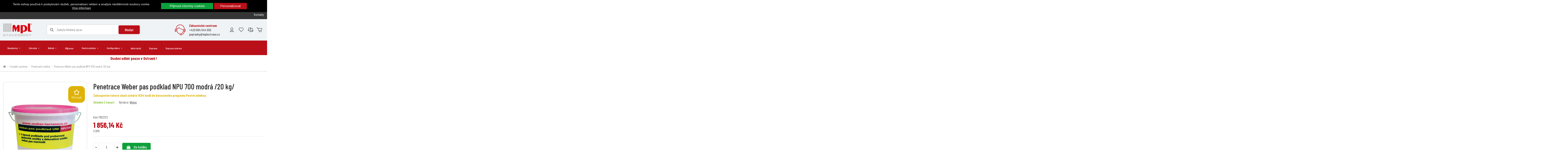

--- FILE ---
content_type: text/html; charset=utf-8
request_url: https://www.mpl-stavebniny.cz/fasadni-systemy/penetracni-natery/2046-penetrace-weber-pas-podklad-npu-700-modra-20-kg-.html
body_size: 37358
content:
<!doctype html>
<html lang="cs">

<head>
    
        
  <meta charset="utf-8">


  <meta http-equiv="x-ua-compatible" content="ie=edge">



  


  


  <title>Penetrace Weber pas podklad NPU 700 modrá /20 kg/</title>
  
    
  
  
    
  
  <meta name="description" content="">
  <meta name="keywords" content="">
    
      <link rel="canonical" href="https://www.mpl-stavebniny.cz/fasadni-systemy/penetracni-natery/2046-penetrace-weber-pas-podklad-npu-700-modra-20-kg-.html">
    

  
      

  
    <script type="application/ld+json">
  {
    "@context": "https://schema.org",
    "@id": "#store-organization",
    "@type": "Organization",
    "name" : "MPL stavebniny",
    "url" : "https://www.mpl-stavebniny.cz/",
          "logo": {
        "@type": "ImageObject",
        "url":"https://www.mpl-stavebniny.cz/img/mpl-stavebniny-logo-1609148914.jpg"
      }
      }
</script>

<script type="application/ld+json">
  {
    "@context": "https://schema.org",
    "@type": "WebPage",
    "isPartOf": {
      "@type": "WebSite",
      "url":  "https://www.mpl-stavebniny.cz/",
      "name": "MPL stavebniny"
    },
    "name": "Penetrace Weber pas podklad NPU 700 modrá /20 kg/",
    "url":  "https://www.mpl-stavebniny.cz/fasadni-systemy/penetracni-natery/2046-penetrace-weber-pas-podklad-npu-700-modra-20-kg-.html"
  }
</script>


  <script type="application/ld+json">
    {
      "@context": "https://schema.org",
      "@type": "BreadcrumbList",
      "itemListElement": [
                  {
            "@type": "ListItem",
            "position": 1,
            "name": "Domů",
            "item": "https://www.mpl-stavebniny.cz/"
          },              {
            "@type": "ListItem",
            "position": 2,
            "name": "Fasádní systémy",
            "item": "https://www.mpl-stavebniny.cz/418-fasadni-systemy"
          },              {
            "@type": "ListItem",
            "position": 3,
            "name": "Penetrační nátěry",
            "item": "https://www.mpl-stavebniny.cz/429-penetracni-natery"
          },              {
            "@type": "ListItem",
            "position": 4,
            "name": "Penetrace Weber pas podklad NPU 700 modrá /20 kg/",
            "item": "https://www.mpl-stavebniny.cz/fasadni-systemy/penetracni-natery/2046-penetrace-weber-pas-podklad-npu-700-modra-20-kg-.html"
          }          ]
    }
  </script>


  

  
        <script type="application/ld+json">
  {
    "@context": "https://schema.org/",
    "@type": "Product",
    "@id": "#product-snippet-id",
    "name": "Penetrace Weber pas podklad NPU 700 modrá /20 kg/",
    "description": "",
    "category": "Penetrační nátěry",
    "image" :"https://www.mpl-stavebniny.cz/22868-home_default/penetrace-weber-pas-podklad-npu-700-modra-20-kg-.jpg",    "sku": "TR02722",
    "mpn": "TR02722"
    ,"gtin13": "8595124803139"
        ,
    "brand": {
      "@type": "Brand",
      "name": "Weber"
    }
            ,
    "weight": {
        "@context": "https://schema.org",
        "@type": "QuantitativeValue",
        "value": "20.000000",
        "unitCode": "kg"
    }
        ,
    "offers": {
      "@type": "Offer",
      "priceCurrency": "CZK",
      "name": "Penetrace Weber pas podklad NPU 700 modrá /20 kg/",
      "price": "1856.14",
      "url": "https://www.mpl-stavebniny.cz/fasadni-systemy/penetracni-natery/2046-penetrace-weber-pas-podklad-npu-700-modra-20-kg-.html",
      "priceValidUntil": "2026-01-29",
              "image": ["https://www.mpl-stavebniny.cz/22868-thickbox_default/penetrace-weber-pas-podklad-npu-700-modra-20-kg-.jpg"],
            "sku": "TR02722",
      "mpn": "TR02722",
      "gtin13": "8595124803139",              "availability": "https://schema.org/InStock",
      "seller": {
        "@type": "Organization",
        "name": "MPL stavebniny"
      }
    }
      }
</script>


  
    
  



    <meta property="og:type" content="product">
    <meta property="og:url" content="https://www.mpl-stavebniny.cz/fasadni-systemy/penetracni-natery/2046-penetrace-weber-pas-podklad-npu-700-modra-20-kg-.html">
    <meta property="og:title" content="Penetrace Weber pas podklad NPU 700 modrá /20 kg/">
    <meta property="og:site_name" content="MPL stavebniny">
    <meta property="og:description" content="">
    <meta property="og:image" content="https://www.mpl-stavebniny.cz/22868-thickbox_default/penetrace-weber-pas-podklad-npu-700-modra-20-kg-.jpg">
    <meta property="og:image:width" content="1100">
    <meta property="og:image:height" content="1422">





      <meta name="viewport" content="initial-scale=1,user-scalable=no,maximum-scale=1,width=device-width">
  




  <link rel="icon" type="image/vnd.microsoft.icon" href="https://www.mpl-stavebniny.cz/img/favicon.ico?1620041288">
  <link rel="shortcut icon" type="image/x-icon" href="https://www.mpl-stavebniny.cz/img/favicon.ico?1620041288">
    




    <link rel="stylesheet" href="https://www.mpl-stavebniny.cz/themes/warehouse/assets/cache/theme-25cae11038.css" type="text/css" media="all">




<link rel="preload" as="font"
      href="/themes/warehouse/assets/css/font-awesome/fonts/fontawesome-webfont.woff?v=4.7.0"
      type="font/woff" crossorigin="anonymous">
<link rel="preload" as="font"
      href="/themes/warehouse/assets/css/font-awesome/fonts/fontawesome-webfont.woff2?v=4.7.0"
      type="font/woff2" crossorigin="anonymous">


<link  rel="preload stylesheet"  as="style" href="/themes/warehouse/assets/css/font-awesome/css/font-awesome-preload.css"
       type="text/css" crossorigin="anonymous">





  

  <script>
        var cookies_ajax_url = "https:\/\/www.mpl-stavebniny.cz\/modules\/shaim_cookies_eu\/shaim_cookies_eu_ajax.php";
        var cookies_id_guest = 20098474;
        var elementorFrontendConfig = {"isEditMode":"","stretchedSectionContainer":"","instagramToken":false,"is_rtl":false,"ajax_csfr_token_url":"https:\/\/www.mpl-stavebniny.cz\/module\/iqitelementor\/Actions?process=handleCsfrToken&ajax=1"};
        var iqitTheme = {"rm_sticky":"0","rm_breakpoint":0,"op_preloader":"0","cart_style":"floating","cart_confirmation":"open","h_layout":"2","f_fixed":"","f_layout":"2","h_absolute":"0","h_sticky":"0","hw_width":"inherit","hm_submenu_width":"fullwidth","h_search_type":"full","pl_lazyload":true,"pl_infinity":true,"pl_rollover":true,"pl_crsl_autoplay":false,"pl_slider_ld":5,"pl_slider_d":4,"pl_slider_t":2,"pl_slider_p":1,"pp_thumbs":"leftd","pp_zoom":"modalzoom","pp_image_layout":"carousel","pp_tabs":"tabh","pl_grid_qty":false};
        var iqitcompare = {"nbProducts":0};
        var iqitmegamenu = {"sticky":"false","containerSelector":"#wrapper > .container"};
        var iqitwishlist = {"nbProducts":0};
        var prestashop = {"cart":{"products":[],"totals":{"total":{"type":"total","label":"Celkem","amount":0,"value":"0,00\u00a0K\u010d"},"total_including_tax":{"type":"total","label":"Celkem (s DPH)","amount":0,"value":"0,00\u00a0K\u010d"},"total_excluding_tax":{"type":"total","label":"Celkem (bez DPH)","amount":0,"value":"0,00\u00a0K\u010d"}},"subtotals":{"products":{"type":"products","label":"Mezisou\u010det","amount":0,"value":"0,00\u00a0K\u010d"},"discounts":null,"pestre":{"type":"pestre","label":"Pestr\u00e9 odm\u011bny","amount":0,"value":"0 bod\u016f"},"shipping":{"type":"shipping","label":"Doru\u010den\u00ed","amount":0,"value":""},"tax":null},"products_count":0,"summary_string":"0 polo\u017eek","vouchers":{"allowed":1,"added":[]},"discounts":[],"minimalPurchase":0,"minimalPurchaseRequired":""},"currency":{"id":1,"name":"\u010cesk\u00e1 koruna","iso_code":"CZK","iso_code_num":"203","sign":"K\u010d"},"customer":{"lastname":null,"firstname":null,"email":null,"birthday":null,"newsletter":null,"newsletter_date_add":null,"optin":null,"website":null,"company":null,"siret":null,"ape":null,"is_logged":false,"gender":{"type":null,"name":null},"addresses":[]},"language":{"name":"\u010ce\u0161tina (Czech)","iso_code":"cs","locale":"cs-CZ","language_code":"cs-CZ","is_rtl":"0","date_format_lite":"Y-m-d","date_format_full":"Y-m-d H:i:s","id":1},"page":{"title":"","canonical":"https:\/\/www.mpl-stavebniny.cz\/fasadni-systemy\/penetracni-natery\/2046-penetrace-weber-pas-podklad-npu-700-modra-20-kg-.html","meta":{"title":"Penetrace Weber pas podklad NPU 700 modr\u00e1 \/20 kg\/","description":"","keywords":"","robots":"index"},"page_name":"product","body_classes":{"lang-cs":true,"lang-rtl":false,"country-CZ":true,"currency-CZK":true,"layout-full-width":true,"page-product":true,"tax-display-enabled":true,"product-id-2046":true,"product-Penetrace Weber pas podklad NPU 700 modr\u00e1 \/20 kg\/":true,"product-id-category-429":true,"product-id-manufacturer-35":true,"product-id-supplier-0":true,"product-available-for-order":true},"admin_notifications":[]},"shop":{"name":"MPL stavebniny","logo":"https:\/\/www.mpl-stavebniny.cz\/img\/mpl-stavebniny-logo-1609148914.jpg","stores_icon":"https:\/\/www.mpl-stavebniny.cz\/img\/logo_stores.png","favicon":"https:\/\/www.mpl-stavebniny.cz\/img\/favicon.ico"},"urls":{"base_url":"https:\/\/www.mpl-stavebniny.cz\/","current_url":"https:\/\/www.mpl-stavebniny.cz\/fasadni-systemy\/penetracni-natery\/2046-penetrace-weber-pas-podklad-npu-700-modra-20-kg-.html","shop_domain_url":"https:\/\/www.mpl-stavebniny.cz","img_ps_url":"https:\/\/www.mpl-stavebniny.cz\/img\/","img_cat_url":"https:\/\/www.mpl-stavebniny.cz\/img\/c\/","img_lang_url":"https:\/\/www.mpl-stavebniny.cz\/img\/l\/","img_prod_url":"https:\/\/www.mpl-stavebniny.cz\/img\/p\/","img_manu_url":"https:\/\/www.mpl-stavebniny.cz\/img\/m\/","img_sup_url":"https:\/\/www.mpl-stavebniny.cz\/img\/su\/","img_ship_url":"https:\/\/www.mpl-stavebniny.cz\/img\/s\/","img_store_url":"https:\/\/www.mpl-stavebniny.cz\/img\/st\/","img_col_url":"https:\/\/www.mpl-stavebniny.cz\/img\/co\/","img_url":"https:\/\/www.mpl-stavebniny.cz\/themes\/warehouse\/assets\/img\/","css_url":"https:\/\/www.mpl-stavebniny.cz\/themes\/warehouse\/assets\/css\/","js_url":"https:\/\/www.mpl-stavebniny.cz\/themes\/warehouse\/assets\/js\/","pic_url":"https:\/\/www.mpl-stavebniny.cz\/upload\/","pages":{"address":"https:\/\/www.mpl-stavebniny.cz\/adresa","addresses":"https:\/\/www.mpl-stavebniny.cz\/adresy","authentication":"https:\/\/www.mpl-stavebniny.cz\/Prihlaseni","cart":"https:\/\/www.mpl-stavebniny.cz\/kosik","category":"https:\/\/www.mpl-stavebniny.cz\/index.php?controller=category","cms":"https:\/\/www.mpl-stavebniny.cz\/index.php?controller=cms","contact":"https:\/\/www.mpl-stavebniny.cz\/napiste-nam","discount":"https:\/\/www.mpl-stavebniny.cz\/sleva","guest_tracking":"https:\/\/www.mpl-stavebniny.cz\/sledovani-objednavky-navstevnika","history":"https:\/\/www.mpl-stavebniny.cz\/historie-objednavek","identity":"https:\/\/www.mpl-stavebniny.cz\/index.php?controller=identity","index":"https:\/\/www.mpl-stavebniny.cz\/","my_account":"https:\/\/www.mpl-stavebniny.cz\/muj-ucet","order_confirmation":"https:\/\/www.mpl-stavebniny.cz\/potvrzeni-objednavky","order_detail":"https:\/\/www.mpl-stavebniny.cz\/index.php?controller=order-detail","order_follow":"https:\/\/www.mpl-stavebniny.cz\/sledovani-objednavky","order":"https:\/\/www.mpl-stavebniny.cz\/objednavka","order_return":"https:\/\/www.mpl-stavebniny.cz\/index.php?controller=order-return","order_slip":"https:\/\/www.mpl-stavebniny.cz\/dobropis","pagenotfound":"https:\/\/www.mpl-stavebniny.cz\/stranka-nenalezena","password":"https:\/\/www.mpl-stavebniny.cz\/obnova-hesla","pdf_invoice":"https:\/\/www.mpl-stavebniny.cz\/index.php?controller=pdf-invoice","pdf_order_return":"https:\/\/www.mpl-stavebniny.cz\/index.php?controller=pdf-order-return","pdf_order_slip":"https:\/\/www.mpl-stavebniny.cz\/index.php?controller=pdf-order-slip","prices_drop":"https:\/\/www.mpl-stavebniny.cz\/slevy","product":"https:\/\/www.mpl-stavebniny.cz\/index.php?controller=product","search":"https:\/\/www.mpl-stavebniny.cz\/vyhledavani","sitemap":"https:\/\/www.mpl-stavebniny.cz\/mapa str\u00e1nek","stores":"https:\/\/www.mpl-stavebniny.cz\/prodejny","supplier":"https:\/\/www.mpl-stavebniny.cz\/dodavatele","register":"https:\/\/www.mpl-stavebniny.cz\/Prihlaseni?create_account=1","order_login":"https:\/\/www.mpl-stavebniny.cz\/objednavka?login=1"},"alternative_langs":[],"theme_assets":"\/themes\/warehouse\/assets\/","actions":{"logout":"https:\/\/www.mpl-stavebniny.cz\/?mylogout="},"no_picture_image":{"bySize":{"small_default":{"url":"https:\/\/www.mpl-stavebniny.cz\/img\/p\/cs-default-small_default.jpg","width":98,"height":127},"cart_default":{"url":"https:\/\/www.mpl-stavebniny.cz\/img\/p\/cs-default-cart_default.jpg","width":125,"height":162},"home_default":{"url":"https:\/\/www.mpl-stavebniny.cz\/img\/p\/cs-default-home_default.jpg","width":236,"height":305},"large_default":{"url":"https:\/\/www.mpl-stavebniny.cz\/img\/p\/cs-default-large_default.jpg","width":381,"height":492},"medium_default":{"url":"https:\/\/www.mpl-stavebniny.cz\/img\/p\/cs-default-medium_default.jpg","width":452,"height":584},"thickbox_default":{"url":"https:\/\/www.mpl-stavebniny.cz\/img\/p\/cs-default-thickbox_default.jpg","width":1100,"height":1422}},"small":{"url":"https:\/\/www.mpl-stavebniny.cz\/img\/p\/cs-default-small_default.jpg","width":98,"height":127},"medium":{"url":"https:\/\/www.mpl-stavebniny.cz\/img\/p\/cs-default-large_default.jpg","width":381,"height":492},"large":{"url":"https:\/\/www.mpl-stavebniny.cz\/img\/p\/cs-default-thickbox_default.jpg","width":1100,"height":1422},"legend":""}},"configuration":{"display_taxes_label":true,"display_prices_tax_incl":true,"is_catalog":false,"show_prices":true,"opt_in":{"partner":false},"quantity_discount":{"type":"price","label":"Jedn. cena"},"voucher_enabled":1,"return_enabled":0},"field_required":[],"breadcrumb":{"links":[{"title":"Dom\u016f","url":"https:\/\/www.mpl-stavebniny.cz\/"},{"title":"Fas\u00e1dn\u00ed syst\u00e9my","url":"https:\/\/www.mpl-stavebniny.cz\/418-fasadni-systemy"},{"title":"Penetra\u010dn\u00ed n\u00e1t\u011bry","url":"https:\/\/www.mpl-stavebniny.cz\/429-penetracni-natery"},{"title":"Penetrace Weber pas podklad NPU 700 modr\u00e1 \/20 kg\/","url":"https:\/\/www.mpl-stavebniny.cz\/fasadni-systemy\/penetracni-natery\/2046-penetrace-weber-pas-podklad-npu-700-modra-20-kg-.html"}],"count":4},"link":{"protocol_link":"https:\/\/","protocol_content":"https:\/\/"},"time":1768366306,"static_token":"321400fba5ba96a7df3bcb7cdb697bd7","token":"0862d81eed29869912546a7682df96a2","debug":false};
        var pripnout = "fixed";
        var psemailsubscription_subscription = "https:\/\/www.mpl-stavebniny.cz\/module\/ps_emailsubscription\/subscription";
        var reload = "0";
      </script>



  <!-- GTM (www.psmoduly.cz / www.openservis.cz) - begin -->
<!-- Google Tag Manager -->


<link rel='preconnect' href='https://google.com'>
<link rel='dns-prefetch' href='https://google.com' />
<link rel='preconnect' href='https://google.cz'>
<link rel='dns-prefetch' href='https://google.cz' />
<link rel='preconnect' href='https://googletagmanager.com'>
<link rel='dns-prefetch' href='https://googletagmanager.com' />
<script>(function (w, d, s, l, i) {
        w[l] = w[l] || [];
        w[l].push({
            'gtm.start':
                new Date().getTime(), event: 'gtm.js'
        });
        var f = d.getElementsByTagName(s)[0],
            j = d.createElement(s), dl = l != 'dataLayer' ? '&l=' + l : '';
        j.async = true;
        j.src =
            'https://www.googletagmanager.com/gtm.js?id=' + i + dl;
        f.parentNode.insertBefore(j, f);
    })(window, document, 'script', 'dataLayer', 'GTM-KF95C92');</script>
<!-- End Google Tag Manager -->
<!-- GTM (www.psmoduly.cz / www.openservis.cz) - end -->
    <!-- GTM (www.psmoduly.cz / www.openservis.cz) - begin -->
    <script>

        
                        
                

                        
                                                


        window.dataLayer = window.dataLayer || [];

        dataLayer.push({

                                    'page': {
                'type': 'product'
            },
            'ecommerce': {
                'currencyCode': 'CZK',
                'detail': {
                    'products': [{
                        'name': 'Penetrace Weber pas podklad NPU 700 modrá /20 kg/',
                        'id': '2046',
                        'price': '1856.14',
                        'price_tax_exc': '1856.14',
                        'category': 'Penetrační nátěry',
                        'full_category_path': 'Fasádní systémy | Penetrační nátěry'
                    }]
                }
            },
            
                                    'event': 'Viewproduct',
            
                                    'shaim_cookies_gtm_consent_analyticke': '1',
            'shaim_cookies_gtm_consent_marketingove': '1',
            'shaim_cookies_gtm_consent_all': '1',
            'customer_id': '0',
            'cart_id': '0',
            'customer_email': '',
            'customer_type': 'guest',
            'real_page_name': 'product',
            'currency': 'CZK',


            'ecomm_pagetype': 'product'
            ,


            'ecomm_prodid': '2046'
            ,

            'ecomm_prodreference': 'TR02722',
                        'ecomm_totalvalue': '',
            'ecomm_totalvalue_with_vat': '',

                        'product_name': 'Penetrace Weber pas podklad NPU 700 modrá /20 kg/',
            'ecomm_priceproduct': '1',
            'ecomm_priceproduct_with_tax': '1856.14',
            'ecomm_priceproduct_tax': '322.14',
            'ecomm_price_tax_rate': '21',
            'isSaleItem': 'false',
            'isNewItem': 'false',
                                    'category_name': 'Penetrační nátěry',
                                });


    </script>
    <!-- GTM (www.psmoduly.cz / www.openservis.cz) - end -->



    
            <meta property="product:pretax_price:amount" content="1534">
        <meta property="product:pretax_price:currency" content="CZK">
        <meta property="product:price:amount" content="1856.14">
        <meta property="product:price:currency" content="CZK">
                <meta property="product:weight:value" content="20.000000">
        <meta property="product:weight:units" content="kg">
    
    

     <!-- Meta Pixel Code -->
<script>
!function(f,b,e,v,n,t,s)
{if(f.fbq)return;n=f.fbq=function(){n.callMethod?
n.callMethod.apply(n,arguments):n.queue.push(arguments)};
if(!f._fbq)f._fbq=n;n.push=n;n.loaded=!0;n.version='2.0';
n.queue=[];t=b.createElement(e);t.async=!0;
t.src=v;s=b.getElementsByTagName(e)[0];
s.parentNode.insertBefore(t,s)}(window, document,'script',
'https://connect.facebook.net/en_US/fbevents.js');
fbq('init', '676588600122825');
fbq('track', 'PageView');
</script>
<noscript><img height="1" width="1" style="display:none"
src="https://www.facebook.com/tr?id=676588600122825&ev=PageView&noscript=1"
/></noscript>
<!-- End Meta Pixel Code -->


<!-- Hotjar Tracking Code for https://www.mpl-stavebniny.cz/ -->
<script>
    (function(h,o,t,j,a,r){
        h.hj=h.hj||function(){(h.hj.q=h.hj.q||[]).push(arguments)};
        h._hjSettings={hjid:6479276,hjsv:6};
        a=o.getElementsByTagName('head')[0];
        r=o.createElement('script');r.async=1;
        r.src=t+h._hjSettings.hjid+j+h._hjSettings.hjsv;
        a.appendChild(r);
    })(window,document,'https://static.hotjar.com/c/hotjar-','.js?sv=');
</script>


<meta name="facebook-domain-verification" content="n6nt2627dco4bbdypan05jq8pgpece" />
<meta name="google-site-verification" content="im5MoMq5seYB94W7PBkIywWYtQQcjrxREgaVSviS84I" /> </head>

<body id="product" class="lang-cs country-cz currency-czk layout-full-width page-product tax-display-enabled product-id-2046 product-penetrace-weber-pas-podklad-npu-700-modra-20-kg- product-id-category-429 product-id-manufacturer-35 product-id-supplier-0 product-available-for-order body-desktop-header-style-w-2">


    




    <script>
    
    function SetcksCookiesEu() {
        var expire = new Date();
        expire.setDate(expire.getDate() + 365);
        if (typeof cookies_id_guest === 'undefined' || isNaN(cookies_id_guest)) {
            // Nemelo by nikdy nastat
            var cookies_id_guest_use_here = -1;
        } else {
            var cookies_id_guest_use_here = cookies_id_guest;
        }
        document.cookie = "shaim_cookies_eu_1569330831" + "=" + cookies_id_guest_use_here + ";path=/;" + ((expire == null) ? "" : ("; expires=" + expire.toGMTString()));
    }
    
</script>
<style>
    #shaim_cks_eu .closebutton {
        background: #0EA03B none repeat scroll 0 0;
        color: #FFFFFF !important;
    }

    #shaim_cks_eu .closebutton:hover {
        background: #0C8832 none repeat scroll 0 0;
    }


    #shaim_cks_eu .closebuttonPers {
        background: #BA1019 none repeat scroll 0 0;
        color: #FFFFFF !important;
    }

    #shaim_cks_eu .closebuttonPers:hover {
        background: #A30E16 none repeat scroll 0 0;
    }


    #shaim_cks_eu .closebuttonCustom {
        background: #BA1019 none repeat scroll 0 0;
        color: #FFFFFF !important;
    }

    #shaim_cks_eu .closebuttonCustom:hover {
        background: #A30E16 none repeat scroll 0 0;
    }


    #shaim_cks_eu .ck_table {
        background: #000000;
    }

    #shaim_cks_eu {
        position: fixed;
     top: 0;
     background: #000000;
        color: #FFFFFF;
        opacity: 1;
    }

    #shaim_cks_eu p, #shaim_cks_eu #shaim_cks_custom label, #shaim_cks_eu .more_info_href {
        color: #FFFFFF;
    }
</style>


<div id="shaim_cks_eu">
    <div id="shaim_cks_euContent">
        <table class="ck_table">
            <tr id="shaim_cks_main">

                <td class="first">
                    <p>Tento eshop používá k poskytování služeb, personalizaci reklam a analýze návštěvnosti soubory cookie.</p> <a class="more_info_href"
                                                            href="https://www.mpl-stavebniny.cz/clanek/34-prohlaseni-o-pouziti-cookies">Více informací</a>                </td>
                <td class="second">

    	<span id="AcceptAll" class="closebutton">
            Přijmout všechny cookies
                </span>
                    <span id="ShowCustom" class="closebuttonPers">
            Personalizovat
                </span>
                </td>

            </tr>

            <tr id="shaim_cks_custom">
                <td class="first">
                    <input id="nezbytne" type="checkbox" name="nezbytne" value="1" checked="checked"
                           disabled="disabled"> <label class="ruka"
                                                       for="nezbytne">Nezbytně nutné cookies</label>
                    <input id="analyticke" type="checkbox" name="analyticke" value="1"> <label class="ruka"
                                                                                               for="analyticke">Analytické cookies</label>
                    <input id="reklamni" type="checkbox" name="reklamni" value="1"> <label class="ruka"
                                                                                           for="reklamni">Reklamní cookies</label>
                </td>
                <td class="second">                          <span id="AcceptCustom" class="closebuttonCustom">
            Přijmout zvolené cookies
                </span>
                </td>
            </tr>
        </table>
    </div>
</div><!-- GTM (www.psmoduly.cz / www.openservis.cz) - begin -->
<!-- Google Tag Manager (noscript) -->
<!-- Google Tag Manager (noscript) -->
<noscript>
    <iframe src="https://www.googletagmanager.com/ns.html?id=GTM-KF95C92"
            height="0" width="0" style="display:none;visibility:hidden"></iframe>
</noscript>
<!-- End Google Tag Manager (noscript) -->
<!-- End Google Tag Manager (noscript) -->
<!-- GTM (www.psmoduly.cz / www.openservis.cz) - end -->



<main id="main-page-content"  >
    
            

    <header id="header" class="desktop-header-style-w-2">
        
            
  <div class="header-banner">
    
  </div>




            <nav class="header-nav">
        <div class="container">
    
        <div class="row justify-content-between">
            <div class="col col-auto col-l-8 left-nav">                                 
      
    <div id="iqithtmlandbanners-block-3"  class="d-inline-block">
        <div class="rte-content d-inline-block">
            <div class="top-opening-hours"><i class="fa fa-clock-o"></i> Po - Pá (prodejna): 6:30 - 16:00, Po - Pá (eshop/přechystávky): 6:30 - 17:00, So: 7:00 - 12:00</div>
<div class="top-contacts"><i class="fa fa-phone"></i> Prodejna <a href="tel:605226256">+420 605 226 256</a>; Půjčovna <a href="tel:724782153">+420 724 782 153</a>; <a href="https://www.google.com/maps/place/MPL+Kauf+spol.+s+r.+o./@49.8343732,18.2436272,17z/data=!3m1!4b1!4m6!3m5!1s0x4713e3752c537c3f:0xc94ac6d7cf5f8634!8m2!3d49.8343732!4d18.2436272!16s%2Fg%2F1tg6nvz7?entry=ttu" target="_blank" rel="noreferrer noopener">Osobní odběr pouze v Ostravě</a></div>
        </div>
    </div>


  

            </div>
            <div class="col col-auto center-nav text-center">
                
             </div>
            <div class="col col-auto col-md right-nav text-right">
                            <div class="block-iqitlinksmanager block-iqitlinksmanager-2 block-links-inline d-inline-block">
            <ul>
                                                            <li>
                            <a
                                    href="https://www.mpl-stavebniny.cz/clanek/4-o-nas"
                                    title=""                                                                >
                                O nás
                            </a>
                        </li>
                                                                                <li>
                            <a
                                    href="/clanek/22-mpl-pestre-odmeny"
                                                                                                    >
                                Pestré odměny
                            </a>
                        </li>
                                                                                <li>
                            <a
                                    href="https://www.mpl-stavebniny.cz/clanek/1-doprava"
                                    title=""                                                                >
                                Doprava
                            </a>
                        </li>
                                                                                <li>
                            <a
                                    href="https://www.mpl-stavebniny.cz/napiste-nam"
                                    title=""                                                                >
                                Napište nám
                            </a>
                        </li>
                                                                                <li>
                            <a
                                    href="https://www.mpl-stavebniny.cz/clanek/10-kontakty"
                                    title=""                                                                >
                                Kontakty
                            </a>
                        </li>
                                                </ul>
        </div>
    
             </div>
        </div>

                        </div>
            </nav>
        



<div id="desktop-header" class="desktop-header-style-2">
    
            
<div class="header-top">
    <div id="desktop-header-container" class="container">
        <div class="row align-items-center">
                            <div class="col col-auto col-header-left">
                    <div id="desktop_logo">
                        
  <a href="https://www.mpl-stavebniny.cz/">
    <img class="logo img-fluid"
         src="https://www.mpl-stavebniny.cz/img/mpl-stavebniny-logo-1609148914.jpg"
                  alt="MPL stavebniny"
         width="1597"
         height="706"
    >
  </a>

                    </div>
                    
                </div>
                <div class="col col-header-center">
                                        <!-- Block search module TOP -->

<!-- Block search module TOP -->
<div id="search_widget" class="search-widget" data-search-controller-url="https://www.mpl-stavebniny.cz/module/iqitsearch/searchiqit">
    <form method="get" action="https://www.mpl-stavebniny.cz/module/iqitsearch/searchiqit">
        <div class="input-group">
            <i class="fa fa-search"></i>            <input type="text" name="s" value="" data-all-text="Zobrazit všechny výsledky"
                   data-blog-text="Blog"
                   data-product-text="Produkt"
                   data-brands-text="Výrobce"
                   autocomplete="off" autocorrect="off" autocapitalize="off" spellcheck="false"
                   placeholder="Zadejte hledaný výraz" class="form-control form-search-control" />
            <button type="submit" class="search-btn">
                Hledat            </button>
        </div>
    </form>
</div>
<!-- /Block search module TOP -->

<!-- /Block search module TOP -->


                    
                </div>
                                    <div class="customer-care">
                <div class="customer-care-left"><img src="/themes/warehouse/assets/img/customer-care.svg"></div>
                <div class="customer-care-right">
                    <div class="customer-care-title">Zákaznické centrum</div>
                    <div class="customer-care-text"><a href="tel:604544555">+420 604 544 555</a><br><a href="mailto:poptavky@mplostrava.cz">poptavky@mplostrava.cz</a></div>
                </div>
            </div>
                        <div class="col col-auto col-header-right">
                <div class="row no-gutters justify-content-end">

                    
                                            <div id="header-user-btn" class="col col-auto header-btn-w header-user-btn-w">
            <a href="https://www.mpl-stavebniny.cz/muj-ucet"
           title="Přihlášení k vašemu zákaznickému účtu"
           rel="nofollow" class="header-btn header-user-btn">
            <img class="custom-header-icon" src="/img/header-icon-user.svg">             <span class="title">Přihlásit se</span>
        </a>
    </div>









                                        

                    <div id="header-wishlist-btn" class="col col-auto header-btn-w header-wishlist-btn-w">
    <a href="https://www.mpl-stavebniny.cz/oblibene-produkty" rel="nofollow" title="Oblíbené produkty" class="header-btn header-user-btn">
        <img class="custom-header-icon" src="/img/header-icon-wish.svg">
        <span class="title">Oblíbené produkty (<span id="iqitwishlist-nb"></span>)</span>
    </a>
</div><div id="header-compare-btn" class="col col-auto header-btn-w header-compare-btn-w">
    <a href="https://www.mpl-stavebniny.cz/porovnani-produktu" title="Porovnávání produktů" rel="nofollow" class="header-btn header-user-btn">
        <img class="custom-header-icon" src="/img/header-icon-compare.svg">
        <span class="title">Porovnání  (<span id="iqitcompare-nb"></span>)</span>
    </a>
</div>

                                            
                                                    <div id="ps-shoppingcart-wrapper" class="col col-auto">
    <div id="ps-shoppingcart" title="Nákupní košík"
         class="header-btn-w header-cart-btn-w ps-shoppingcart dropdown">
         <div id="blockcart" class="blockcart cart-preview"
         data-refresh-url="//www.mpl-stavebniny.cz/module/ps_shoppingcart/ajax">
        <a id="cart-toogle" class="cart-toogle header-btn header-cart-btn" data-toggle="dropdown" data-display="static">
            <img class="custom-header-icon" src="/img/header-icon-cart.svg"><span class="cart-products-count-btn  d-none">0</span></i>
            <span class="info-wrapper">
            <span class="title">Košík</span>
            <span class="cart-toggle-details">
            <span class="text-faded cart-separator"> / </span>
                            Empty
                        </span>
            </span>
        </a>
        <div id="_desktop_blockcart-content" class="dropdown-menu-custom dropdown-menu">
    <div id="blockcart-content" class="blockcart-content" >
        <div class="cart-title">
            <span class="modal-title">Your cart</span>
            <button type="button" id="js-cart-close" class="close">
                <span>×</span>
            </button>
            <hr>
        </div>
                    <span class="no-items">Ve vašem košíku nejsou žádné další položky</span>
            </div>
</div> </div>




    </div>
</div>
                                                
                                    </div>
                
            </div>
            <div class="col-12">
                <div class="row">
                    

<div class="menu js-top-menu position-static hidden-sm-down" id="_desktop_top_menu">
    
    
    <div class="clearfix"></div>
</div>

                </div>
            </div>
        </div>
    </div>
</div>
<div class="container iqit-megamenu-container">	<div id="iqitmegamenu-wrapper" class="iqitmegamenu-wrapper iqitmegamenu-all">
		<div class="container container-iqitmegamenu">
		<div id="iqitmegamenu-horizontal" class="iqitmegamenu  clearfix" role="navigation">

								
				<nav id="cbp-hrmenu" class="cbp-hrmenu cbp-horizontal cbp-hrsub-narrow">
					<ul>
												<li id="cbp-hrmenu-tab-38" class="cbp-hrmenu-tab cbp-hrmenu-tab-38  cbp-has-submeu">
	<a role="button" class="cbp-empty-mlink nav-link">

								<span class="cbp-tab-title">
								Stavebniny
										 								 <i class="fa fa-angle-down cbp-submenu-aindicator"></i></span>
														</a>
														<div class="cbp-hrsub col-12">
								<div class="cbp-hrsub-inner">
									<div class="container iqitmegamenu-submenu-container">
									
																																	




<div class="row menu_row menu-element  first_rows menu-element-id-1">
                

                                                




    <div class="col-3 cbp-menu-column cbp-menu-element menu-element-id-23 cbp-empty-column">
        <div class="cbp-menu-column-inner">
                        
                
                
            

                                                




<div class="row menu_row menu-element  menu-element-id-24">
                

                                                




    <div class="col-12 cbp-menu-column cbp-menu-element menu-element-id-25 ">
        <div class="cbp-menu-column-inner">
                        
                
                
                    
                                                    <div class="row cbp-categories-row">
                                                                                                            <div class="col-12">
                                            <div class="cbp-category-link-w">
                                                                                                                                                    
    <div class="d-flex"><a href="https://www.mpl-stavebniny.cz/102-hruba-stavba" class="cbp-category-thumb"><img class="replace-2x img-fluid" src="https://www.mpl-stavebniny.cz/img/c/102-0_thumb.jpg" alt="Hrubá stavba"/></a><div><div class="cbp-category-title-wrapper"><a class="cbp-category-title" href="https://www.mpl-stavebniny.cz/102-hruba-stavba">Hrubá stavba</a></div><div class="cbp-links cbp-category-tree"><span><a href="https://www.mpl-stavebniny.cz/103-zdici-materialy">Zdící materiály</a></span><span><a href="https://www.mpl-stavebniny.cz/114-kanalizace-venkovni">Kanalizace venkovní</a></span><span><a href="https://www.mpl-stavebniny.cz/122-stavebni-zelezo">Stavební železo</a></span></div></div></div>





                                                                                                                                            </div>
                                        </div>
                                                                                                </div>
                                            
                
            

            
            </div>    </div>
                                    




    <div class="col-12 cbp-menu-column cbp-menu-element menu-element-id-26 ">
        <div class="cbp-menu-column-inner">
                        
                
                
                    
                                                    <div class="row cbp-categories-row">
                                                                                                            <div class="col-12">
                                            <div class="cbp-category-link-w">
                                                                                                                                                    
    <div class="d-flex"><a href="https://www.mpl-stavebniny.cz/552-malty-omitky" class="cbp-category-thumb"><img class="replace-2x img-fluid" src="https://www.mpl-stavebniny.cz/img/c/552-0_thumb.jpg" alt="Malty, omítky"/></a><div><div class="cbp-category-title-wrapper"><a class="cbp-category-title" href="https://www.mpl-stavebniny.cz/552-malty-omitky">Malty, omítky</a></div><div class="cbp-links cbp-category-tree"><span><a href="https://www.mpl-stavebniny.cz/553-omitky-jadrove">Omítky jádrové</a></span><span><a href="https://www.mpl-stavebniny.cz/560-tapety">Tapety</a></span><span><a href="https://www.mpl-stavebniny.cz/561-omitky-stukove-sterky">Omítky štukové, stěrky</a></span><span><a href="https://www.mpl-stavebniny.cz/565-sadrove-omitky-a-sterky">Sádrové omítky a stěrky</a></span><span><a href="https://www.mpl-stavebniny.cz/570-malty-zdici">Malty zdící</a></span><span><a href="https://www.mpl-stavebniny.cz/571-malty-pro-licove-zdivo">Malty pro lícové zdivo</a></span><span><a href="https://www.mpl-stavebniny.cz/572-malty-specialni">Malty speciální</a></span><span><a href="https://www.mpl-stavebniny.cz/573-omitky-sanacni">Omítky sanační</a></span><span><a href="https://www.mpl-stavebniny.cz/574-cement-a-vapno">Cement a vápno</a></span></div></div></div>





                                                                                                                                            </div>
                                        </div>
                                                                                                </div>
                                            
                
            

            
            </div>    </div>
                                    




    <div class="col-12 cbp-menu-column cbp-menu-element menu-element-id-27 ">
        <div class="cbp-menu-column-inner">
                        
                
                
                    
                                                    <div class="row cbp-categories-row">
                                                                                                            <div class="col-12">
                                            <div class="cbp-category-link-w">
                                                                                                                                                    
    <div class="d-flex"><a href="https://www.mpl-stavebniny.cz/418-fasadni-systemy" class="cbp-category-thumb"><img class="replace-2x img-fluid" src="https://www.mpl-stavebniny.cz/img/c/418-0_thumb.jpg" alt="Fasádní systémy"/></a><div><div class="cbp-category-title-wrapper"><a class="cbp-category-title" href="https://www.mpl-stavebniny.cz/418-fasadni-systemy">Fasádní systémy</a></div><div class="cbp-links cbp-category-tree"><span><a href="https://www.mpl-stavebniny.cz/419-tmely-lepici-a-sterkovaci">Tmely lepící a stěrkovací</a></span><span><a href="https://www.mpl-stavebniny.cz/420-povrchove-upravy">Povrchové úpravy</a></span><span><a href="https://www.mpl-stavebniny.cz/429-penetracni-natery">Penetrační nátěry</a></span><span><a href="https://www.mpl-stavebniny.cz/430-doplnky-pro-fasady">Doplňky pro fasády</a></span><span><a href="https://www.mpl-stavebniny.cz/438-polystyreny">Polystyrény</a></span><span><a href="https://www.mpl-stavebniny.cz/443-fasadni-vata">Fasádní vata</a></span><span><a href="https://www.mpl-stavebniny.cz/448-obkladove-pasky">Obkladové pásky</a></span><span><a href="https://www.mpl-stavebniny.cz/449-pir-izolace">PIR izolace</a></span><span><a href="https://www.mpl-stavebniny.cz/616-fenolicka-pena">Fenolická pěna</a></span></div></div></div>





                                                                                                                                            </div>
                                        </div>
                                                                                                </div>
                                            
                
            

            
            </div>    </div>
                                    




    <div class="col-12 cbp-menu-column cbp-menu-element menu-element-id-28 ">
        <div class="cbp-menu-column-inner">
                        
                
                
                    
                                                    <div class="row cbp-categories-row">
                                                                                                            <div class="col-12">
                                            <div class="cbp-category-link-w">
                                                                                                                                                    
    <div class="d-flex"><a href="https://www.mpl-stavebniny.cz/405-vplne-otvoru" class="cbp-category-thumb"><img class="replace-2x img-fluid" src="https://www.mpl-stavebniny.cz/img/c/405-0_thumb.jpg" alt="Výplně otvorů"/></a><div><div class="cbp-category-title-wrapper"><a class="cbp-category-title" href="https://www.mpl-stavebniny.cz/405-vplne-otvoru">Výplně otvorů</a></div><div class="cbp-links cbp-category-tree"><span><a href="https://www.mpl-stavebniny.cz/406-dvere-vchodove">Dveře vchodové</a></span><span><a href="https://www.mpl-stavebniny.cz/407-vanova-a-revizni-dvirka">Vanová a revizní dvířka</a></span><span><a href="https://www.mpl-stavebniny.cz/408-dvere-vnitrni">Dveře vnitřní</a></span><span><a href="https://www.mpl-stavebniny.cz/409-stavebni-pouzdra">Stavební pouzdra</a></span><span><a href="https://www.mpl-stavebniny.cz/410-zarubne">Zárubně</a></span><span><a href="https://www.mpl-stavebniny.cz/411-kliky-a-prislusenstvi">Kliky a příslušenství</a></span><span><a href="https://www.mpl-stavebniny.cz/412-skladaci-schody">Skládací schody</a></span><span><a href="https://www.mpl-stavebniny.cz/413-drevene-prahy">Dřevěné prahy</a></span><span><a href="https://www.mpl-stavebniny.cz/414-okna-a-prislusenstvi">Okna a příslušenství</a></span><span><a href="https://www.mpl-stavebniny.cz/417-vetraci-system">Větrací systém</a></span><span><a href="https://www.mpl-stavebniny.cz/609-terasove-systemy">Terasové systémy</a></span></div></div></div>





                                                                                                                                            </div>
                                        </div>
                                                                                                </div>
                                            
                
            

            
            </div>    </div>
                            
                </div>
                            
            </div>    </div>
                                    




    <div class="col-3 cbp-menu-column cbp-menu-element menu-element-id-2 cbp-empty-column">
        <div class="cbp-menu-column-inner">
                        
                
                
            

                                                




<div class="row menu_row menu-element  menu-element-id-14">
                

                                                




    <div class="col-12 cbp-menu-column cbp-menu-element menu-element-id-36 ">
        <div class="cbp-menu-column-inner">
                        
                
                
                    
                                                    <div class="row cbp-categories-row">
                                                                                                            <div class="col-12">
                                            <div class="cbp-category-link-w">
                                                                                                                                                    
    <div class="d-flex"><a href="https://www.mpl-stavebniny.cz/245-hydroizolace" class="cbp-category-thumb"><img class="replace-2x img-fluid" src="https://www.mpl-stavebniny.cz/img/c/245-0_thumb.jpg" alt="Hydroizolace"/></a><div><div class="cbp-category-title-wrapper"><a class="cbp-category-title" href="https://www.mpl-stavebniny.cz/245-hydroizolace">Hydroizolace</a></div><div class="cbp-links cbp-category-tree"><span><a href="https://www.mpl-stavebniny.cz/246-hydroizolace-spodni-stavby">Hydroizolace spodní stavby</a></span><span><a href="https://www.mpl-stavebniny.cz/257-hydroizolace-balkonu-a-koupele">Hydroizolace balkónů a koupele</a></span><span><a href="https://www.mpl-stavebniny.cz/260-hydroizolace-plochch-strech">Hydroizolace plochých střech</a></span></div></div></div>





                                                                                                                                            </div>
                                        </div>
                                                                                                </div>
                                            
                
            

            
            </div>    </div>
                                    




    <div class="col-12 cbp-menu-column cbp-menu-element menu-element-id-19 ">
        <div class="cbp-menu-column-inner">
                        
                
                
                    
                                                    <div class="row cbp-categories-row">
                                                                                                            <div class="col-12">
                                            <div class="cbp-category-link-w">
                                                                                                                                                    
    <div class="d-flex"><a href="https://www.mpl-stavebniny.cz/126-stavebni-chemie-a-lepidla" class="cbp-category-thumb"><img class="replace-2x img-fluid" src="https://www.mpl-stavebniny.cz/img/c/126-0_thumb.jpg" alt="Stavební chemie a lepidla"/></a><div><div class="cbp-category-title-wrapper"><a class="cbp-category-title" href="https://www.mpl-stavebniny.cz/126-stavebni-chemie-a-lepidla">Stavební chemie a lepidla</a></div><div class="cbp-links cbp-category-tree"><span><a href="https://www.mpl-stavebniny.cz/127-lepidla">Lepidla</a></span><span><a href="https://www.mpl-stavebniny.cz/132-sparovaci-hmoty">Spárovací hmoty</a></span><span><a href="https://www.mpl-stavebniny.cz/133-pu-peny-a-prislusenstvi">PU pěny a příslušenství</a></span><span><a href="https://www.mpl-stavebniny.cz/137-penetracni-natery">Penetrační nátěry</a></span><span><a href="https://www.mpl-stavebniny.cz/138-primes-do-betonu">Příměs do betonu</a></span><span><a href="https://www.mpl-stavebniny.cz/139-tmely">Tmely</a></span><span><a href="https://www.mpl-stavebniny.cz/145-ochrana-dreva">Ochrana dřeva</a></span><span><a href="https://www.mpl-stavebniny.cz/148-fixacni-malty-a-prislusenstvi">Fixační malty a příslušenství</a></span></div></div></div>





                                                                                                                                            </div>
                                        </div>
                                                                                                </div>
                                            
                
            

            
            </div>    </div>
                                    




    <div class="col-12 cbp-menu-column cbp-menu-element menu-element-id-20 ">
        <div class="cbp-menu-column-inner">
                        
                
                
                    
                                                    <div class="row cbp-categories-row">
                                                                                                            <div class="col-12">
                                            <div class="cbp-category-link-w">
                                                                                                                                                    
    <div class="d-flex"><a href="https://www.mpl-stavebniny.cz/266-drevo" class="cbp-category-thumb"><img class="replace-2x img-fluid" src="https://www.mpl-stavebniny.cz/img/c/266-0_thumb.jpg" alt="Dřevo"/></a><div><div class="cbp-category-title-wrapper"><a class="cbp-category-title" href="https://www.mpl-stavebniny.cz/266-drevo">Dřevo</a></div><div class="cbp-links cbp-category-tree"><span><a href="https://www.mpl-stavebniny.cz/267-stavebni-rezivo">Stavební řezivo</a></span><span><a href="https://www.mpl-stavebniny.cz/273-stavebni-desky">Stavební desky</a></span></div></div></div>





                                                                                                                                            </div>
                                        </div>
                                                                                                </div>
                                            
                
            

            
            </div>    </div>
                                    




    <div class="col-12 cbp-menu-column cbp-menu-element menu-element-id-21 ">
        <div class="cbp-menu-column-inner">
                        
                
                
                    
                                                    <div class="row cbp-categories-row">
                                                                                                            <div class="col-12">
                                            <div class="cbp-category-link-w">
                                                                                                                                                    
    <div class="d-flex"><a href="https://www.mpl-stavebniny.cz/4-barvy" class="cbp-category-thumb"><img class="replace-2x img-fluid" src="https://www.mpl-stavebniny.cz/img/c/4-0_thumb.jpg" alt="Barvy"/></a><div><div class="cbp-category-title-wrapper"><a class="cbp-category-title" href="https://www.mpl-stavebniny.cz/4-barvy">Barvy</a></div><div class="cbp-links cbp-category-tree"><span><a href="https://www.mpl-stavebniny.cz/5-barvy-na-beton">Barvy na beton</a></span><span><a href="https://www.mpl-stavebniny.cz/20-barvy-na-drevo-a-kov">Barvy na dřevo a kov</a></span><span><a href="https://www.mpl-stavebniny.cz/25-fasadni-barvy">Fasádní barvy</a></span><span><a href="https://www.mpl-stavebniny.cz/26-interierove-barvy">Interiérové barvy</a></span><span><a href="https://www.mpl-stavebniny.cz/32-malirske-potreby">Malířské potřeby</a></span><span><a href="https://www.mpl-stavebniny.cz/39-redidla-k-barvam">Ředidla k barvám</a></span><span><a href="https://www.mpl-stavebniny.cz/619-mistral">Mistral</a></span></div></div></div>





                                                                                                                                            </div>
                                        </div>
                                                                                                </div>
                                            
                
            

            
            </div>    </div>
                            
                </div>
                            
            </div>    </div>
                                    




    <div class="col-3 cbp-menu-column cbp-menu-element menu-element-id-33 cbp-empty-column">
        <div class="cbp-menu-column-inner">
                        
                
                
            

                                                




<div class="row menu_row menu-element  menu-element-id-34">
                

                                                




    <div class="col-12 cbp-menu-column cbp-menu-element menu-element-id-43 ">
        <div class="cbp-menu-column-inner">
                        
                
                
                    
                                                    <div class="row cbp-categories-row">
                                                                                                            <div class="col-12">
                                            <div class="cbp-category-link-w">
                                                                                                                                                    
    <div class="d-flex"><a href="https://www.mpl-stavebniny.cz/365-dlazby-a-podlahy" class="cbp-category-thumb"><img class="replace-2x img-fluid" src="https://www.mpl-stavebniny.cz/img/c/365-0_thumb.jpg" alt="Dlažby a podlahy"/></a><div><div class="cbp-category-title-wrapper"><a class="cbp-category-title" href="https://www.mpl-stavebniny.cz/365-dlazby-a-podlahy">Dlažby a podlahy</a></div><div class="cbp-links cbp-category-tree"><span><a href="https://www.mpl-stavebniny.cz/366-podlahy">Podlahy</a></span><span><a href="https://www.mpl-stavebniny.cz/387-dlazby">Dlažby</a></span><span><a href="https://www.mpl-stavebniny.cz/400-kamenne-koberce-a-epoxidy">Kamenné koberce a epoxidy</a></span></div></div></div>





                                                                                                                                            </div>
                                        </div>
                                                                                                </div>
                                            
                
            

            
            </div>    </div>
                                    




    <div class="col-12 cbp-menu-column cbp-menu-element menu-element-id-37 ">
        <div class="cbp-menu-column-inner">
                        
                
                
                    
                                                    <div class="row cbp-categories-row">
                                                                                                            <div class="col-12">
                                            <div class="cbp-category-link-w">
                                                                                                                                                    
    <div class="d-flex"><a href="https://www.mpl-stavebniny.cz/48-sadrokarton-a-stropni-podhledy" class="cbp-category-thumb"><img class="replace-2x img-fluid" src="https://www.mpl-stavebniny.cz/img/c/48-0_thumb.jpg" alt="Sádrokarton a stropní podhledy"/></a><div><div class="cbp-category-title-wrapper"><a class="cbp-category-title" href="https://www.mpl-stavebniny.cz/48-sadrokarton-a-stropni-podhledy">Sádrokarton a stropní podhledy</a></div><div class="cbp-links cbp-category-tree"><span><a href="https://www.mpl-stavebniny.cz/49-sadrokartonove-desky">Sádrokartonové desky</a></span><span><a href="https://www.mpl-stavebniny.cz/50-sadrovlaknite-desky">Sádrovláknité desky</a></span><span><a href="https://www.mpl-stavebniny.cz/53-prislusenstvi-k-sadrokartonu">Příslušenství k sádrokartonu</a></span><span><a href="https://www.mpl-stavebniny.cz/62-revizni-klapy">Revizní klapy</a></span><span><a href="https://www.mpl-stavebniny.cz/63-stropni-podhledy">Stropní podhledy</a></span><span><a href="https://www.mpl-stavebniny.cz/74-izolace-podkrovi-a-pricek">Izolace podkroví a příček</a></span><span><a href="https://www.mpl-stavebniny.cz/77-parotesne-zabrany">Parotěsné zábrany</a></span><span><a href="https://www.mpl-stavebniny.cz/78-tmely-a-lepidla">Tmely a lepidla</a></span><span><a href="https://www.mpl-stavebniny.cz/608-profily">Profily</a></span></div></div></div>





                                                                                                                                            </div>
                                        </div>
                                                                                                </div>
                                            
                
            

            
            </div>    </div>
                                    




    <div class="col-12 cbp-menu-column cbp-menu-element menu-element-id-38 ">
        <div class="cbp-menu-column-inner">
                        
                
                
                    
                                                    <div class="row cbp-categories-row">
                                                                                                            <div class="col-12">
                                            <div class="cbp-category-link-w">
                                                                                                                                                    
    <div class="d-flex"><a href="https://www.mpl-stavebniny.cz/274-strechy" class="cbp-category-thumb"><img class="replace-2x img-fluid" src="https://www.mpl-stavebniny.cz/img/c/274-0_thumb.jpg" alt="Střechy"/></a><div><div class="cbp-category-title-wrapper"><a class="cbp-category-title" href="https://www.mpl-stavebniny.cz/274-strechy">Střechy</a></div><div class="cbp-links cbp-category-tree"><span><a href="https://www.mpl-stavebniny.cz/275-ploche-strechy">Ploché střechy</a></span><span><a href="https://www.mpl-stavebniny.cz/295-sikme-strechy">Šikmé střechy</a></span><span><a href="https://www.mpl-stavebniny.cz/310-stavebni-rezivo">Stavební řezivo</a></span><span><a href="https://www.mpl-stavebniny.cz/315-stavebni-desky">Stavební desky</a></span><span><a href="https://www.mpl-stavebniny.cz/316-stresni-okna-a-prislusenstvi">Střešní okna a příslušenství</a></span><span><a href="https://www.mpl-stavebniny.cz/321-okapove-systemy">Okapové systémy</a></span><span><a href="https://www.mpl-stavebniny.cz/326-plechy-a-svitky">Plechy a svitky</a></span></div></div></div>





                                                                                                                                            </div>
                                        </div>
                                                                                                </div>
                                            
                
            

            
            </div>    </div>
                                    




    <div class="col-12 cbp-menu-column cbp-menu-element menu-element-id-39 ">
        <div class="cbp-menu-column-inner">
                        
                
                
                    
                                                    <div class="row cbp-categories-row">
                                                                                                            <div class="col-12">
                                            <div class="cbp-category-link-w">
                                                                                                                                                    
    <div class="d-flex"><a href="https://www.mpl-stavebniny.cz/331-sanit-instalace-a-kanalizace" class="cbp-category-thumb"><img class="replace-2x img-fluid" src="https://www.mpl-stavebniny.cz/img/c/331-0_thumb.jpg" alt="Sanit. instalace a kanalizace"/></a><div><div class="cbp-category-title-wrapper"><a class="cbp-category-title" href="https://www.mpl-stavebniny.cz/331-sanit-instalace-a-kanalizace">Sanit. instalace a kanalizace</a></div><div class="cbp-links cbp-category-tree"><span><a href="https://www.mpl-stavebniny.cz/332-kanalizace">Kanalizace</a></span><span><a href="https://www.mpl-stavebniny.cz/340-odpady">Odpady</a></span><span><a href="https://www.mpl-stavebniny.cz/348-vodovod">Vodovod</a></span><span><a href="https://www.mpl-stavebniny.cz/356-sanitarni-zarizeni">Sanitární zařízení</a></span></div></div></div>





                                                                                                                                            </div>
                                        </div>
                                                                                                </div>
                                            
                
            

            
            </div>    </div>
                            
                </div>
                            
            </div>    </div>
                                    




    <div class="col-3 cbp-menu-column cbp-menu-element menu-element-id-40 cbp-empty-column">
        <div class="cbp-menu-column-inner">
                        
                
                
            

                                                




<div class="row menu_row menu-element  menu-element-id-41">
                

                                                




    <div class="col-12 cbp-menu-column cbp-menu-element menu-element-id-32 ">
        <div class="cbp-menu-column-inner">
                        
                
                
                    
                                                    <div class="row cbp-categories-row">
                                                                                                            <div class="col-12">
                                            <div class="cbp-category-link-w">
                                                                                                                                                    
    <div class="d-flex"><a href="https://www.mpl-stavebniny.cz/358-betonove-a-cementove-smesi" class="cbp-category-thumb"><img class="replace-2x img-fluid" src="https://www.mpl-stavebniny.cz/img/c/358-0_thumb.jpg" alt="Betonové a cementové směsi"/></a><div><div class="cbp-category-title-wrapper"><a class="cbp-category-title" href="https://www.mpl-stavebniny.cz/358-betonove-a-cementove-smesi">Betonové a cementové směsi</a></div><div class="cbp-links cbp-category-tree"><span><a href="https://www.mpl-stavebniny.cz/359-betonove-potery">Betonové potěry</a></span><span><a href="https://www.mpl-stavebniny.cz/360-samonivelacni-hmoty">Samonivelační hmoty</a></span><span><a href="https://www.mpl-stavebniny.cz/361-opravne-hmoty">Opravné hmoty</a></span></div></div></div>





                                                                                                                                            </div>
                                        </div>
                                                                                                </div>
                                            
                
            

            
            </div>    </div>
                                    




    <div class="col-12 cbp-menu-column cbp-menu-element menu-element-id-44 ">
        <div class="cbp-menu-column-inner">
                        
                
                
                    
                                                    <div class="row cbp-categories-row">
                                                                                                            <div class="col-12">
                                            <div class="cbp-category-link-w">
                                                                                                                                                    
    <div class="d-flex"><a href="https://www.mpl-stavebniny.cz/450-tepelna-izolace" class="cbp-category-thumb"><img class="replace-2x img-fluid" src="https://www.mpl-stavebniny.cz/img/c/450-0_thumb.jpg" alt="Tepelná izolace"/></a><div><div class="cbp-category-title-wrapper"><a class="cbp-category-title" href="https://www.mpl-stavebniny.cz/450-tepelna-izolace">Tepelná izolace</a></div><div class="cbp-links cbp-category-tree"><span><a href="https://www.mpl-stavebniny.cz/451-tepelna-izolace-mineralni">Tepelná izolace minerální</a></span><span><a href="https://www.mpl-stavebniny.cz/466-polystyreny">Polystyrény</a></span><span><a href="https://www.mpl-stavebniny.cz/479-izolace-pir">Izolace PIR</a></span><span><a href="https://www.mpl-stavebniny.cz/617-fenolicka-pena">Fenolická pěna</a></span><span><a href="https://www.mpl-stavebniny.cz/625-celuloza">Celulóza</a></span></div></div></div>





                                                                                                                                            </div>
                                        </div>
                                                                                                </div>
                                            
                
            

            
            </div>    </div>
                                    




    <div class="col-12 cbp-menu-column cbp-menu-element menu-element-id-45 ">
        <div class="cbp-menu-column-inner">
                        
                
                
                    
                                                    <div class="row cbp-categories-row">
                                                                                                            <div class="col-12">
                                            <div class="cbp-category-link-w">
                                                                                                                                                    
    <div class="d-flex"><a href="https://www.mpl-stavebniny.cz/480-kominy" class="cbp-category-thumb"><img class="replace-2x img-fluid" src="https://www.mpl-stavebniny.cz/img/c/480-0_thumb.jpg" alt="Komíny"/></a><div><div class="cbp-category-title-wrapper"><a class="cbp-category-title" href="https://www.mpl-stavebniny.cz/480-kominy">Komíny</a></div><div class="cbp-links cbp-category-tree"><span><a href="https://www.mpl-stavebniny.cz/583-betonove">Betonové</a></span><span><a href="https://www.mpl-stavebniny.cz/584-cihelne">Cihelné</a></span><span><a href="https://www.mpl-stavebniny.cz/585-nerezove">Nerezové</a></span></div></div></div>





                                                                                                                                            </div>
                                        </div>
                                                                                                </div>
                                            
                
            

            
            </div>    </div>
                                    




    <div class="col-12 cbp-menu-column cbp-menu-element menu-element-id-46 ">
        <div class="cbp-menu-column-inner">
                        
                
                
                    
                                                    <div class="row cbp-categories-row">
                                                                                                            <div class="col-12">
                                            <div class="cbp-category-link-w">
                                                                                                                                                    
    <div class="d-flex"><a href="https://www.mpl-stavebniny.cz/217-spojovaci-material" class="cbp-category-thumb"><img class="replace-2x img-fluid" src="https://www.mpl-stavebniny.cz/img/c/217-0_thumb.jpg" alt="Spojovací materiál"/></a><div><div class="cbp-category-title-wrapper"><a class="cbp-category-title" href="https://www.mpl-stavebniny.cz/217-spojovaci-material">Spojovací materiál</a></div><div class="cbp-links cbp-category-tree"><span><a href="https://www.mpl-stavebniny.cz/218-hmozdinky">Hmoždinky</a></span><span><a href="https://www.mpl-stavebniny.cz/219-podlozky-a-matice">Podložky a matice</a></span><span><a href="https://www.mpl-stavebniny.cz/220-srouby-a-vruty">Šrouby a vruty</a></span><span><a href="https://www.mpl-stavebniny.cz/221-hrebiky-nty">Hřebíky, nýty</a></span><span><a href="https://www.mpl-stavebniny.cz/224-kotevni-technika-do-sdk">Kotevní technika do SDK</a></span><span><a href="https://www.mpl-stavebniny.cz/225-ostatni-spojovaci-material">Ostatní spojovací materiál</a></span></div></div></div>





                                                                                                                                            </div>
                                        </div>
                                                                                                </div>
                                            
                
            

            
            </div>    </div>
                            
                </div>
                            
            </div>    </div>
                                    




    <div class="col-12 cbp-menu-column cbp-menu-element menu-element-id-47 ">
        <div class="cbp-menu-column-inner">
                        
                
                
                    
                                                    <div class="row cbp-categories-row">
                                                                                                            <div class="col-12">
                                            <div class="cbp-category-link-w">
                                                                                                                                                    
    <div class="d-flex"><a href="https://www.mpl-stavebniny.cz/580-parapety" class="cbp-category-thumb"><img class="replace-2x img-fluid" src="https://www.mpl-stavebniny.cz/img/c/580-0_thumb.jpg" alt="Parapety"/></a><div><div class="cbp-category-title-wrapper"><a class="cbp-category-title" href="https://www.mpl-stavebniny.cz/580-parapety">Parapety</a></div><div class="cbp-links cbp-category-tree"><span><a href="https://www.mpl-stavebniny.cz/581-exterierove-parapety">Exteriérové parapety</a></span><span><a href="https://www.mpl-stavebniny.cz/582-interierove-parapety">Interiérové parapety</a></span></div></div></div>





                                                                                                                                            </div>
                                        </div>
                                                                                                </div>
                                            
                
            

            
            </div>    </div>
                            
                </div>
																					
																			</div>
								</div>
							</div>
													</li>
												<li id="cbp-hrmenu-tab-39" class="cbp-hrmenu-tab cbp-hrmenu-tab-39  cbp-has-submeu">
	<a role="button" class="cbp-empty-mlink nav-link">

								<span class="cbp-tab-title">
								Zahrada
										 								 <i class="fa fa-angle-down cbp-submenu-aindicator"></i></span>
														</a>
														<div class="cbp-hrsub col-12">
								<div class="cbp-hrsub-inner">
									<div class="container iqitmegamenu-submenu-container">
									
																																	




<div class="row menu_row menu-element  first_rows menu-element-id-1">
                

                                                




    <div class="col-3 cbp-menu-column cbp-menu-element menu-element-id-2 cbp-empty-column">
        <div class="cbp-menu-column-inner">
                        
                
                
            

                                                




<div class="row menu_row menu-element  menu-element-id-38">
                

                                                




    <div class="col-12 cbp-menu-column cbp-menu-element menu-element-id-40 ">
        <div class="cbp-menu-column-inner">
                        
                
                
                    
                                                    <div class="row cbp-categories-row">
                                                                                                            <div class="col-12">
                                            <div class="cbp-category-link-w">
                                                                                                                                                    
    <div class="d-flex"><a href="https://www.mpl-stavebniny.cz/153-zahradni-technika" class="cbp-category-thumb"><img class="replace-2x img-fluid" src="https://www.mpl-stavebniny.cz/img/c/153-0_thumb.jpg" alt="Zahradní technika"/></a><div><div class="cbp-category-title-wrapper"><a class="cbp-category-title" href="https://www.mpl-stavebniny.cz/153-zahradni-technika">Zahradní technika</a></div><div class="cbp-links cbp-category-tree"><span><a href="https://www.mpl-stavebniny.cz/154-rucni-naradi">Ruční nářadí</a></span><span><a href="https://www.mpl-stavebniny.cz/155-pudni-jamkovac">Půdní jamkovač</a></span><span><a href="https://www.mpl-stavebniny.cz/156-vysavac-listi-a-retezove-pily">Vysavač listí a řetězové pily</a></span><span><a href="https://www.mpl-stavebniny.cz/157-prodluzky">Prodlužky</a></span><span><a href="https://www.mpl-stavebniny.cz/158-struny-do-sekacky">Struny do sekačky</a></span><span><a href="https://www.mpl-stavebniny.cz/159-plastove-nadoby">Plastové nádoby</a></span><span><a href="https://www.mpl-stavebniny.cz/160-postrikovace-a-konve">Postřikovače a konve</a></span><span><a href="https://www.mpl-stavebniny.cz/161-zavlazovaci-system">Zavlažovací systém</a></span><span><a href="https://www.mpl-stavebniny.cz/165-varice">Vařiče</a></span></div></div></div>





                                                                                                                                            </div>
                                        </div>
                                                                                                </div>
                                            
                
            

            
            </div>    </div>
                                    




    <div class="col-12 cbp-menu-column cbp-menu-element menu-element-id-41 ">
        <div class="cbp-menu-column-inner">
                        
                
                
                    
                                                    <div class="row cbp-categories-row">
                                                                                                            <div class="col-12">
                                            <div class="cbp-category-link-w">
                                                                                                                                                    
    <div class="d-flex"><a href="https://www.mpl-stavebniny.cz/166-ostatni-zahradni-sortiment" class="cbp-category-thumb"><img class="replace-2x img-fluid" src="https://www.mpl-stavebniny.cz/img/c/166-0_thumb.jpg" alt="Ostatní zahradní sortiment"/></a><div><div class="cbp-category-title-wrapper"><a class="cbp-category-title" href="https://www.mpl-stavebniny.cz/166-ostatni-zahradni-sortiment">Ostatní zahradní sortiment</a></div><div class="cbp-links cbp-category-tree"><span><a href="https://www.mpl-stavebniny.cz/167-hnojivo-a-vapno">Hnojivo a vápno</a></span><span><a href="https://www.mpl-stavebniny.cz/168-mulcovaci-kura-a-substrat">Mulčovací kůra a substrát</a></span><span><a href="https://www.mpl-stavebniny.cz/169-travni-smes">Travní směs</a></span><span><a href="https://www.mpl-stavebniny.cz/170-chemie">Chemie</a></span><span><a href="https://www.mpl-stavebniny.cz/171-netkane-textilie-a-kryci-stie">Netkané textilie a krycí stíě</a></span></div></div></div>





                                                                                                                                            </div>
                                        </div>
                                                                                                </div>
                                            
                
            

            
            </div>    </div>
                                    




    <div class="col-12 cbp-menu-column cbp-menu-element menu-element-id-42 ">
        <div class="cbp-menu-column-inner">
                        
                
                
                    
                                                    <div class="row cbp-categories-row">
                                                                                                            <div class="col-12">
                                            <div class="cbp-category-link-w">
                                                                                                                                                    
    <div class="d-flex"><a href="https://www.mpl-stavebniny.cz/172-tvarnice" class="cbp-category-thumb"><img class="replace-2x img-fluid" src="https://www.mpl-stavebniny.cz/img/c/172-0_thumb.jpg" alt="Tvárnice"/></a><div><div class="cbp-category-title-wrapper"><a class="cbp-category-title" href="https://www.mpl-stavebniny.cz/172-tvarnice">Tvárnice</a></div><div class="cbp-links cbp-category-tree"><span><a href="https://www.mpl-stavebniny.cz/173-zatravnovaci">Zatravňovací</a></span><span><a href="https://www.mpl-stavebniny.cz/174-okrasne">Okrasné</a></span><span><a href="https://www.mpl-stavebniny.cz/175-svahove">Svahové</a></span></div></div></div>





                                                                                                                                            </div>
                                        </div>
                                                                                                </div>
                                            
                
            

            
            </div>    </div>
                                    




    <div class="col-12 cbp-menu-column cbp-menu-element menu-element-id-39 ">
        <div class="cbp-menu-column-inner">
                        
                
                
                    
                                                    <div class="row cbp-categories-row">
                                                                                                            <div class="col-12">
                                            <div class="cbp-category-link-w">
                                                                                                                                                    
    <div class="d-flex"><a href="https://www.mpl-stavebniny.cz/176-oploceni" class="cbp-category-thumb"><img class="replace-2x img-fluid" src="https://www.mpl-stavebniny.cz/img/c/176-0_thumb.jpg" alt="Oplocení"/></a><div><div class="cbp-category-title-wrapper"><a class="cbp-category-title" href="https://www.mpl-stavebniny.cz/176-oploceni">Oplocení</a></div><div class="cbp-links cbp-category-tree"><span><a href="https://www.mpl-stavebniny.cz/177-betonove-ploty">Betonové ploty</a></span><span><a href="https://www.mpl-stavebniny.cz/178-dratene-ploty">Drátěné ploty</a></span></div></div></div>





                                                                                                                                            </div>
                                        </div>
                                                                                                </div>
                                            
                
            

            
            </div>    </div>
                            
                </div>
                            
            </div>    </div>
                                    




    <div class="col-3 cbp-menu-column cbp-menu-element menu-element-id-44 cbp-empty-column">
        <div class="cbp-menu-column-inner">
                        
                
                
            

                                                




<div class="row menu_row menu-element  menu-element-id-45">
                

                                                




    <div class="col-12 cbp-menu-column cbp-menu-element menu-element-id-46 ">
        <div class="cbp-menu-column-inner">
                        
                
                
                    
                                                    <div class="row cbp-categories-row">
                                                                                                            <div class="col-12">
                                            <div class="cbp-category-link-w">
                                                                                                                                                    
    <div class="d-flex"><a href="https://www.mpl-stavebniny.cz/184-kamenne-koberce-a-epoxidy" class="cbp-category-thumb"><img class="replace-2x img-fluid" src="https://www.mpl-stavebniny.cz/img/c/184-0_thumb.jpg" alt="Kamenné koberce a epoxidy"/></a><div><div class="cbp-category-title-wrapper"><a class="cbp-category-title" href="https://www.mpl-stavebniny.cz/184-kamenne-koberce-a-epoxidy">Kamenné koberce a epoxidy</a></div><div class="cbp-links cbp-category-tree"><span><a href="https://www.mpl-stavebniny.cz/185-kamenne-koberce-2-4-mm">Kamenné koberce 2-4 mm</a></span><span><a href="https://www.mpl-stavebniny.cz/186-kamenne-koberce-4-8-mm">Kamenné koberce 4-8 mm</a></span><span><a href="https://www.mpl-stavebniny.cz/187-pojiva-a-ostatni-prislusenstvi">Pojiva a ostatní příslušenství</a></span></div></div></div>





                                                                                                                                            </div>
                                        </div>
                                                                                                </div>
                                            
                
            

            
            </div>    </div>
                                    




    <div class="col-12 cbp-menu-column cbp-menu-element menu-element-id-47 ">
        <div class="cbp-menu-column-inner">
                        
                
                
                    
                                                    <div class="row cbp-categories-row">
                                                                                                            <div class="col-12">
                                            <div class="cbp-category-link-w">
                                                                                                                                                    
    <div class="d-flex"><a href="https://www.mpl-stavebniny.cz/188-zahradni-architektura" class="cbp-category-thumb"><img class="replace-2x img-fluid" src="https://www.mpl-stavebniny.cz/img/c/188-0_thumb.jpg" alt="Zahradní architektura"/></a><div><div class="cbp-category-title-wrapper"><a class="cbp-category-title" href="https://www.mpl-stavebniny.cz/188-zahradni-architektura">Zahradní architektura</a></div><div class="cbp-links cbp-category-tree"></div></div></div>





                                                                                                                                            </div>
                                        </div>
                                                                                                </div>
                                            
                
            

            
            </div>    </div>
                                    




    <div class="col-12 cbp-menu-column cbp-menu-element menu-element-id-48 ">
        <div class="cbp-menu-column-inner">
                        
                
                
                    
                                                    <div class="row cbp-categories-row">
                                                                                                            <div class="col-12">
                                            <div class="cbp-category-link-w">
                                                                                                                                                    
    <div class="d-flex"><a href="https://www.mpl-stavebniny.cz/189-obrubniky" class="cbp-category-thumb"><img class="replace-2x img-fluid" src="https://www.mpl-stavebniny.cz/img/c/189-0_thumb.jpg" alt="Obrubníky"/></a><div><div class="cbp-category-title-wrapper"><a class="cbp-category-title" href="https://www.mpl-stavebniny.cz/189-obrubniky">Obrubníky</a></div><div class="cbp-links cbp-category-tree"></div></div></div>





                                                                                                                                            </div>
                                        </div>
                                                                                                </div>
                                            
                
            

            
            </div>    </div>
                                    




    <div class="col-12 cbp-menu-column cbp-menu-element menu-element-id-49 ">
        <div class="cbp-menu-column-inner">
                        
                
                
                    
                                                    <div class="row cbp-categories-row">
                                                                                                            <div class="col-12">
                                            <div class="cbp-category-link-w">
                                                                                                                                                    
    <div class="d-flex"><a href="https://www.mpl-stavebniny.cz/190-odvodnovaci-systemy" class="cbp-category-thumb"><img class="replace-2x img-fluid" src="https://www.mpl-stavebniny.cz/img/c/190-0_thumb.jpg" alt="Odvodňovací systémy"/></a><div><div class="cbp-category-title-wrapper"><a class="cbp-category-title" href="https://www.mpl-stavebniny.cz/190-odvodnovaci-systemy">Odvodňovací systémy</a></div><div class="cbp-links cbp-category-tree"><span><a href="https://www.mpl-stavebniny.cz/191-drenazni-system">Drenážní systém</a></span><span><a href="https://www.mpl-stavebniny.cz/192-geotextilie">Geotextilie</a></span><span><a href="https://www.mpl-stavebniny.cz/193-kanalizacni-system">Kanalizační systém</a></span><span><a href="https://www.mpl-stavebniny.cz/200-nopove-folie">Nopové fólie</a></span><span><a href="https://www.mpl-stavebniny.cz/201-okapy">Okapy</a></span><span><a href="https://www.mpl-stavebniny.cz/206-skruze-studnicni">Skruže studniční</a></span></div></div></div>





                                                                                                                                            </div>
                                        </div>
                                                                                                </div>
                                            
                
            

            
            </div>    </div>
                            
                </div>
                            
            </div>    </div>
                                    




    <div class="col-3 cbp-menu-column cbp-menu-element menu-element-id-50 cbp-empty-column">
        <div class="cbp-menu-column-inner">
                        
                
                
            

                                                




<div class="row menu_row menu-element  menu-element-id-51">
                

                                                




    <div class="col-12 cbp-menu-column cbp-menu-element menu-element-id-53 ">
        <div class="cbp-menu-column-inner">
                        
                
                
                    
                                                    <div class="row cbp-categories-row">
                                                                                                            <div class="col-12">
                                            <div class="cbp-category-link-w">
                                                                                                                                                    
    <div class="d-flex"><a href="https://www.mpl-stavebniny.cz/207-palisady" class="cbp-category-thumb"><img class="replace-2x img-fluid" src="https://www.mpl-stavebniny.cz/img/c/207-0_thumb.jpg" alt="Palisády"/></a><div><div class="cbp-category-title-wrapper"><a class="cbp-category-title" href="https://www.mpl-stavebniny.cz/207-palisady">Palisády</a></div><div class="cbp-links cbp-category-tree"><span><a href="https://www.mpl-stavebniny.cz/208-hranate">Hranaté</a></span><span><a href="https://www.mpl-stavebniny.cz/209-pulkulate">Půlkulaté</a></span><span><a href="https://www.mpl-stavebniny.cz/210-palisadove-obrubniky">Palisádové obrubníky</a></span><span><a href="https://www.mpl-stavebniny.cz/211-prohnuta-hrana">Prohnutá hrana</a></span></div></div></div>





                                                                                                                                            </div>
                                        </div>
                                                                                                </div>
                                            
                
            

            
            </div>    </div>
                                    




    <div class="col-12 cbp-menu-column cbp-menu-element menu-element-id-52 ">
        <div class="cbp-menu-column-inner">
                        
                
                
                    
                                                    <div class="row cbp-categories-row">
                                                                                                            <div class="col-12">
                                            <div class="cbp-category-link-w">
                                                                                                                                                    
    <div class="d-flex"><a href="https://www.mpl-stavebniny.cz/212-prislusenstvi-prirodni-kamen" class="cbp-category-thumb"><img class="replace-2x img-fluid" src="https://www.mpl-stavebniny.cz/img/c/212-0_thumb.jpg" alt="Příslušenství - přírodní kámen"/></a><div><div class="cbp-category-title-wrapper"><a class="cbp-category-title" href="https://www.mpl-stavebniny.cz/212-prislusenstvi-prirodni-kamen">Příslušenství - přírodní kámen</a></div><div class="cbp-links cbp-category-tree"><span><a href="https://www.mpl-stavebniny.cz/213-sparovaci-hmoty">Sparovací hmoty</a></span><span><a href="https://www.mpl-stavebniny.cz/214-gabiony-a-prislusenstvi">Gabiony a příslušenství</a></span><span><a href="https://www.mpl-stavebniny.cz/215-osetreni-kamene">Ošetření kamene</a></span><span><a href="https://www.mpl-stavebniny.cz/216-malty-specialni">Malty speciální</a></span></div></div></div>





                                                                                                                                            </div>
                                        </div>
                                                                                                </div>
                                            
                
            

            
            </div>    </div>
                                    




    <div class="col-12 cbp-menu-column cbp-menu-element menu-element-id-54 ">
        <div class="cbp-menu-column-inner">
                        
                
                
                    
                                                    <div class="row cbp-categories-row">
                                                                                                            <div class="col-12">
                                            <div class="cbp-category-link-w">
                                                                                                                                                    
    <div class="d-flex"><a href="https://www.mpl-stavebniny.cz/149-ostatni-produkty" class="cbp-category-thumb"><img class="replace-2x img-fluid" src="https://www.mpl-stavebniny.cz/img/c/149-0_thumb.jpg" alt="Ostatní produkty"/></a><div><div class="cbp-category-title-wrapper"><a class="cbp-category-title" href="https://www.mpl-stavebniny.cz/149-ostatni-produkty">Ostatní produkty</a></div><div class="cbp-links cbp-category-tree"><span><a href="https://www.mpl-stavebniny.cz/150-autodoplnky">Autodoplňky</a></span><span><a href="https://www.mpl-stavebniny.cz/151-pytle-na-odpad">Pytle na odpad</a></span><span><a href="https://www.mpl-stavebniny.cz/615-zima">Zima</a></span></div></div></div>





                                                                                                                                            </div>
                                        </div>
                                                                                                </div>
                                            
                
            

            
            </div>    </div>
                            
                </div>
                            
            </div>    </div>
                            
                </div>
																					
																			</div>
								</div>
							</div>
													</li>
												<li id="cbp-hrmenu-tab-40" class="cbp-hrmenu-tab cbp-hrmenu-tab-40  cbp-has-submeu">
	<a role="button" class="cbp-empty-mlink nav-link">

								<span class="cbp-tab-title">
								Nářadí
										 								 <i class="fa fa-angle-down cbp-submenu-aindicator"></i></span>
														</a>
														<div class="cbp-hrsub col-12">
								<div class="cbp-hrsub-inner">
									<div class="container iqitmegamenu-submenu-container">
									
																																	




<div class="row menu_row menu-element  first_rows menu-element-id-1">
                

                                                




    <div class="col-3 cbp-menu-column cbp-menu-element menu-element-id-2 cbp-empty-column">
        <div class="cbp-menu-column-inner">
                        
                
                
            

                                                




<div class="row menu_row menu-element  menu-element-id-14">
                

                                                




    <div class="col-12 cbp-menu-column cbp-menu-element menu-element-id-18 ">
        <div class="cbp-menu-column-inner">
                        
                
                
                    
                                                    <div class="row cbp-categories-row">
                                                                                                            <div class="col-12">
                                            <div class="cbp-category-link-w">
                                                                                                                                                    
    <div class="d-flex"><a href="https://www.mpl-stavebniny.cz/485-rucni-naradi" class="cbp-category-thumb"><img class="replace-2x img-fluid" src="https://www.mpl-stavebniny.cz/img/c/485-0_thumb.jpg" alt="Ruční nářadí"/></a><div><div class="cbp-category-title-wrapper"><a class="cbp-category-title" href="https://www.mpl-stavebniny.cz/485-rucni-naradi">Ruční nářadí</a></div><div class="cbp-links cbp-category-tree"><span><a href="https://www.mpl-stavebniny.cz/486-horaky">Hořáky</a></span><span><a href="https://www.mpl-stavebniny.cz/487-sekery-a-kladiva">Sekery a kladiva</a></span><span><a href="https://www.mpl-stavebniny.cz/488-noze">Nože</a></span><span><a href="https://www.mpl-stavebniny.cz/489-ostatni-rucni-naradi">Ostatní ruční nářadí</a></span><span><a href="https://www.mpl-stavebniny.cz/490-brusky-a-pilniky">Brusky a pilníky</a></span><span><a href="https://www.mpl-stavebniny.cz/491-vodovahy-a-late">Vodováhy a latě</a></span><span><a href="https://www.mpl-stavebniny.cz/492-pily-a-rezacky">Pily a řezačky</a></span><span><a href="https://www.mpl-stavebniny.cz/493-kleste-a-nuzky">Kleště a nůžky</a></span><span><a href="https://www.mpl-stavebniny.cz/494-sroubovaky-a-klice">Šroubováky a klíče</a></span><span><a href="https://www.mpl-stavebniny.cz/497-zednicke-a-stuk-naradi">Zednické a štuk. nářadí</a></span><span><a href="https://www.mpl-stavebniny.cz/504-meridla">Měřidla</a></span><span><a href="https://www.mpl-stavebniny.cz/505-sponkovacky">Sponkovačky</a></span><span><a href="https://www.mpl-stavebniny.cz/506-hrabe-a-smetaky">Hrábě a smetáky</a></span><span><a href="https://www.mpl-stavebniny.cz/507-rce-lopaty-a-kopacky">Rýče, lopaty a kopačky</a></span></div></div></div>





                                                                                                                                            </div>
                                        </div>
                                                                                                </div>
                                            
                
            

            
            </div>    </div>
                                    




    <div class="col-12 cbp-menu-column cbp-menu-element menu-element-id-22 ">
        <div class="cbp-menu-column-inner">
                        
                
                
                    
                                                    <div class="row cbp-categories-row">
                                                                                                            <div class="col-12">
                                            <div class="cbp-category-link-w">
                                                                                                                                                    
    <div class="d-flex"><a href="https://www.mpl-stavebniny.cz/508-ochranne-pracovni-pomucky" class="cbp-category-thumb"><img class="replace-2x img-fluid" src="https://www.mpl-stavebniny.cz/img/c/508-0_thumb.jpg" alt="Ochranné pracovní pomůcky"/></a><div><div class="cbp-category-title-wrapper"><a class="cbp-category-title" href="https://www.mpl-stavebniny.cz/508-ochranne-pracovni-pomucky">Ochranné pracovní pomůcky</a></div><div class="cbp-links cbp-category-tree"><span><a href="https://www.mpl-stavebniny.cz/509-rukavice">Rukavice</a></span><span><a href="https://www.mpl-stavebniny.cz/510-prilby-a-cepice">Přilby a čepice</a></span><span><a href="https://www.mpl-stavebniny.cz/511-kapsy-na-naradi">Kapsy na nářadí</a></span><span><a href="https://www.mpl-stavebniny.cz/512-brle-stity">Brýle, štíty</a></span><span><a href="https://www.mpl-stavebniny.cz/513-obuv">Obuv</a></span><span><a href="https://www.mpl-stavebniny.cz/514-vstrazne-pasky">Výstražné pásky</a></span><span><a href="https://www.mpl-stavebniny.cz/515-obleceni">Oblečení</a></span><span><a href="https://www.mpl-stavebniny.cz/516-plastove-tabule">Plastové tabule</a></span><span><a href="https://www.mpl-stavebniny.cz/517-ostatni-pomucky">Ostatní pomůcky</a></span></div></div></div>





                                                                                                                                            </div>
                                        </div>
                                                                                                </div>
                                            
                
            

            
            </div>    </div>
                                    




    <div class="col-12 cbp-menu-column cbp-menu-element menu-element-id-23 ">
        <div class="cbp-menu-column-inner">
                        
                
                
                    
                                                    <div class="row cbp-categories-row">
                                                                                                            <div class="col-12">
                                            <div class="cbp-category-link-w">
                                                                                                                                                    
    <div class="d-flex"><a href="https://www.mpl-stavebniny.cz/518-zebriky" class="cbp-category-thumb"><img class="replace-2x img-fluid" src="https://www.mpl-stavebniny.cz/img/c/518-0_thumb.jpg" alt="Žebříky"/></a><div><div class="cbp-category-title-wrapper"><a class="cbp-category-title" href="https://www.mpl-stavebniny.cz/518-zebriky">Žebříky</a></div><div class="cbp-links cbp-category-tree"></div></div></div>





                                                                                                                                            </div>
                                        </div>
                                                                                                </div>
                                            
                
            

            
            </div>    </div>
                                    




    <div class="col-12 cbp-menu-column cbp-menu-element menu-element-id-24 ">
        <div class="cbp-menu-column-inner">
                        
                
                
                    
                                                    <div class="row cbp-categories-row">
                                                                                                            <div class="col-12">
                                            <div class="cbp-category-link-w">
                                                                                                                                                    
    <div class="d-flex"><a href="https://www.mpl-stavebniny.cz/519-topidla-vysousece-kompresory" class="cbp-category-thumb"><img class="replace-2x img-fluid" src="https://www.mpl-stavebniny.cz/img/c/519-0_thumb.jpg" alt="Topidla, vysoušeče, kompresory"/></a><div><div class="cbp-category-title-wrapper"><a class="cbp-category-title" href="https://www.mpl-stavebniny.cz/519-topidla-vysousece-kompresory">Topidla, vysoušeče, kompresory</a></div><div class="cbp-links cbp-category-tree"></div></div></div>





                                                                                                                                            </div>
                                        </div>
                                                                                                </div>
                                            
                
            

            
            </div>    </div>
                            
                </div>
                            
            </div>    </div>
                                    




    <div class="col-3 cbp-menu-column cbp-menu-element menu-element-id-25 cbp-empty-column">
        <div class="cbp-menu-column-inner">
                        
                
                
            

                                                




<div class="row menu_row menu-element  menu-element-id-26">
                

                                                




    <div class="col-12 cbp-menu-column cbp-menu-element menu-element-id-27 ">
        <div class="cbp-menu-column-inner">
                        
                
                
                    
                                                    <div class="row cbp-categories-row">
                                                                                                            <div class="col-12">
                                            <div class="cbp-category-link-w">
                                                                                                                                                    
    <div class="d-flex"><a href="https://www.mpl-stavebniny.cz/520-lasery-a-nivelacni-pristroje" class="cbp-category-thumb"><img class="replace-2x img-fluid" src="https://www.mpl-stavebniny.cz/img/c/520-0_thumb.jpg" alt="Lasery a nivelační přístroje"/></a><div><div class="cbp-category-title-wrapper"><a class="cbp-category-title" href="https://www.mpl-stavebniny.cz/520-lasery-a-nivelacni-pristroje">Lasery a nivelační přístroje</a></div><div class="cbp-links cbp-category-tree"></div></div></div>





                                                                                                                                            </div>
                                        </div>
                                                                                                </div>
                                            
                
            

            
            </div>    </div>
                                    




    <div class="col-12 cbp-menu-column cbp-menu-element menu-element-id-28 ">
        <div class="cbp-menu-column-inner">
                        
                
                
                    
                                                    <div class="row cbp-categories-row">
                                                                                                            <div class="col-12">
                                            <div class="cbp-category-link-w">
                                                                                                                                                    
    <div class="d-flex"><a href="https://www.mpl-stavebniny.cz/521-ostatni-pomucky" class="cbp-category-thumb"><img class="replace-2x img-fluid" src="https://www.mpl-stavebniny.cz/img/c/521-0_thumb.jpg" alt="Ostatní pomůcky"/></a><div><div class="cbp-category-title-wrapper"><a class="cbp-category-title" href="https://www.mpl-stavebniny.cz/521-ostatni-pomucky">Ostatní pomůcky</a></div><div class="cbp-links cbp-category-tree"></div></div></div>





                                                                                                                                            </div>
                                        </div>
                                                                                                </div>
                                            
                
            

            
            </div>    </div>
                                    




    <div class="col-12 cbp-menu-column cbp-menu-element menu-element-id-29 ">
        <div class="cbp-menu-column-inner">
                        
                
                
                    
                                                    <div class="row cbp-categories-row">
                                                                                                            <div class="col-12">
                                            <div class="cbp-category-link-w">
                                                                                                                                                    
    <div class="d-flex"><a href="https://www.mpl-stavebniny.cz/522-elektricke-naradi" class="cbp-category-thumb"><img class="replace-2x img-fluid" src="https://www.mpl-stavebniny.cz/img/c/522-0_thumb.jpg" alt="Elektrické nářadí"/></a><div><div class="cbp-category-title-wrapper"><a class="cbp-category-title" href="https://www.mpl-stavebniny.cz/522-elektricke-naradi">Elektrické nářadí</a></div><div class="cbp-links cbp-category-tree"><span><a href="https://www.mpl-stavebniny.cz/523-vrtacky-a-kladiva">Vrtačky a kladiva</a></span><span><a href="https://www.mpl-stavebniny.cz/524-prislusenstvi-k-el-naradi">Příslušenství k el. nářadí</a></span><span><a href="https://www.mpl-stavebniny.cz/525-aku-naradi-a-bity">AKU nářadí a bity</a></span><span><a href="https://www.mpl-stavebniny.cz/528-pily">Pily</a></span><span><a href="https://www.mpl-stavebniny.cz/529-brusky">Brusky</a></span><span><a href="https://www.mpl-stavebniny.cz/530-michadla">Míchadla</a></span><span><a href="https://www.mpl-stavebniny.cz/531-vysavace-a-mycky">Vysavače a myčky</a></span><span><a href="https://www.mpl-stavebniny.cz/532-michacky">Míchačky</a></span><span><a href="https://www.mpl-stavebniny.cz/533-ostatni-elektricke-naradi">Ostatní elektrické nářadí</a></span><span><a href="https://www.mpl-stavebniny.cz/534-malirska-strikaci-technika">Malířská stříkací technika</a></span></div></div></div>





                                                                                                                                            </div>
                                        </div>
                                                                                                </div>
                                            
                
            

            
            </div>    </div>
                                    




    <div class="col-12 cbp-menu-column cbp-menu-element menu-element-id-30 ">
        <div class="cbp-menu-column-inner">
                        
                
                
                    
                                                    <div class="row cbp-categories-row">
                                                                                                            <div class="col-12">
                                            <div class="cbp-category-link-w">
                                                                                                                                                    
    <div class="d-flex"><a href="https://www.mpl-stavebniny.cz/535-elektro" class="cbp-category-thumb"><img class="replace-2x img-fluid" src="https://www.mpl-stavebniny.cz/img/c/535-0_thumb.jpg" alt="Elektro"/></a><div><div class="cbp-category-title-wrapper"><a class="cbp-category-title" href="https://www.mpl-stavebniny.cz/535-elektro">Elektro</a></div><div class="cbp-links cbp-category-tree"><span><a href="https://www.mpl-stavebniny.cz/536-baterie">Baterie</a></span><span><a href="https://www.mpl-stavebniny.cz/537-prodluzovaci-kabely">Prodlužovací kabely</a></span><span><a href="https://www.mpl-stavebniny.cz/538-svitilny-a-svitidla">Svítilny a svítidla</a></span><span><a href="https://www.mpl-stavebniny.cz/539-zarovky">Žárovky</a></span><span><a href="https://www.mpl-stavebniny.cz/540-vypinace-a-zasuvky-vidlice">Vypínače a zásuvky, vidlice</a></span><span><a href="https://www.mpl-stavebniny.cz/541-elektroinstalacni-krabice">Elektroinstalační krabice</a></span><span><a href="https://www.mpl-stavebniny.cz/542-chranicky">Chráničky</a></span><span><a href="https://www.mpl-stavebniny.cz/543-elektro-kabely-a-prislusenstvi">Elektro kabely a příslušenství</a></span></div></div></div>





                                                                                                                                            </div>
                                        </div>
                                                                                                </div>
                                            
                
            

            
            </div>    </div>
                            
                </div>
                            
            </div>    </div>
                                    




    <div class="col-3 cbp-menu-column cbp-menu-element menu-element-id-31 cbp-empty-column">
        <div class="cbp-menu-column-inner">
                        
                
                
            

                                                




<div class="row menu_row menu-element  menu-element-id-33">
                

                                                




    <div class="col-12 cbp-menu-column cbp-menu-element menu-element-id-34 ">
        <div class="cbp-menu-column-inner">
                        
                
                
                    
                                                    <div class="row cbp-categories-row">
                                                                                                            <div class="col-12">
                                            <div class="cbp-category-link-w">
                                                                                                                                                    
    <div class="d-flex"><a href="https://www.mpl-stavebniny.cz/544-rezne-kotouce-a-platky" class="cbp-category-thumb"><img class="replace-2x img-fluid" src="https://www.mpl-stavebniny.cz/img/c/544-0_thumb.jpg" alt="Řezné kotouče a plátky"/></a><div><div class="cbp-category-title-wrapper"><a class="cbp-category-title" href="https://www.mpl-stavebniny.cz/544-rezne-kotouce-a-platky">Řezné kotouče a plátky</a></div><div class="cbp-links cbp-category-tree"></div></div></div>





                                                                                                                                            </div>
                                        </div>
                                                                                                </div>
                                            
                
            

            
            </div>    </div>
                                    




    <div class="col-12 cbp-menu-column cbp-menu-element menu-element-id-35 ">
        <div class="cbp-menu-column-inner">
                        
                
                
                    
                                                    <div class="row cbp-categories-row">
                                                                                                            <div class="col-12">
                                            <div class="cbp-category-link-w">
                                                                                                                                                    
    <div class="d-flex"><a href="https://www.mpl-stavebniny.cz/545-vrtaky-a-sekace" class="cbp-category-thumb"><img class="replace-2x img-fluid" src="https://www.mpl-stavebniny.cz/img/c/545-0_thumb.jpg" alt="Vrtáky a sekáče"/></a><div><div class="cbp-category-title-wrapper"><a class="cbp-category-title" href="https://www.mpl-stavebniny.cz/545-vrtaky-a-sekace">Vrtáky a sekáče</a></div><div class="cbp-links cbp-category-tree"></div></div></div>





                                                                                                                                            </div>
                                        </div>
                                                                                                </div>
                                            
                
            

            
            </div>    </div>
                                    




    <div class="col-12 cbp-menu-column cbp-menu-element menu-element-id-36 ">
        <div class="cbp-menu-column-inner">
                        
                
                
                    
                                                    <div class="row cbp-categories-row">
                                                                                                            <div class="col-12">
                                            <div class="cbp-category-link-w">
                                                                                                                                                    
    <div class="d-flex"><a href="https://www.mpl-stavebniny.cz/546-brusne-kotouce-a-brusne-papiry" class="cbp-category-thumb"><img class="replace-2x img-fluid" src="https://www.mpl-stavebniny.cz/img/c/546-0_thumb.jpg" alt="Brusné kotouče a brusné papíry"/></a><div><div class="cbp-category-title-wrapper"><a class="cbp-category-title" href="https://www.mpl-stavebniny.cz/546-brusne-kotouce-a-brusne-papiry">Brusné kotouče a brusné papíry</a></div><div class="cbp-links cbp-category-tree"><span><a href="https://www.mpl-stavebniny.cz/547-brusne-kotouce">Brusné kotouče</a></span><span><a href="https://www.mpl-stavebniny.cz/548-brusne-papiry">Brusné papíry</a></span></div></div></div>





                                                                                                                                            </div>
                                        </div>
                                                                                                </div>
                                            
                
            

            
            </div>    </div>
                                    




    <div class="col-12 cbp-menu-column cbp-menu-element menu-element-id-37 ">
        <div class="cbp-menu-column-inner">
                        
                
                
                    
                                                    <div class="row cbp-categories-row">
                                                                                                            <div class="col-12">
                                            <div class="cbp-category-link-w">
                                                                                                                                                    
    <div class="d-flex"><a href="https://www.mpl-stavebniny.cz/549-elektrody-a-svarecky" class="cbp-category-thumb"><img class="replace-2x img-fluid" src="https://www.mpl-stavebniny.cz/img/c/549-0_thumb.jpg" alt="Elektrody a svářečky"/></a><div><div class="cbp-category-title-wrapper"><a class="cbp-category-title" href="https://www.mpl-stavebniny.cz/549-elektrody-a-svarecky">Elektrody a svářečky</a></div><div class="cbp-links cbp-category-tree"></div></div></div>





                                                                                                                                            </div>
                                        </div>
                                                                                                </div>
                                            
                
            

            
            </div>    </div>
                            
                </div>
                            
            </div>    </div>
                                    




    <div class="col-3 cbp-menu-column cbp-menu-element menu-element-id-38 cbp-empty-column">
        <div class="cbp-menu-column-inner">
                        
                
                
            

                                                




<div class="row menu_row menu-element  menu-element-id-39">
                

                                                




    <div class="col-12 cbp-menu-column cbp-menu-element menu-element-id-41 ">
        <div class="cbp-menu-column-inner">
                        
                
                
                    
                                                    <div class="row cbp-categories-row">
                                                                                                                                </div>
                                            
                
            

            
            </div>    </div>
                                    




    <div class="col-12 cbp-menu-column cbp-menu-element menu-element-id-40 ">
        <div class="cbp-menu-column-inner">
                        
                
                
                    
                                                    <div class="row cbp-categories-row">
                                                                                                            <div class="col-12">
                                            <div class="cbp-category-link-w">
                                                                                                                                                    
    <div class="d-flex"><a href="https://www.mpl-stavebniny.cz/551-kufry-na-naradi" class="cbp-category-thumb"><img class="replace-2x img-fluid" src="https://www.mpl-stavebniny.cz/img/c/551-0_thumb.jpg" alt="Kufry na nářadí"/></a><div><div class="cbp-category-title-wrapper"><a class="cbp-category-title" href="https://www.mpl-stavebniny.cz/551-kufry-na-naradi">Kufry na nářadí</a></div><div class="cbp-links cbp-category-tree"></div></div></div>





                                                                                                                                            </div>
                                        </div>
                                                                                                </div>
                                            
                
            

            
            </div>    </div>
                            
                </div>
                            
            </div>    </div>
                            
                </div>
																					
																			</div>
								</div>
							</div>
													</li>
												<li id="cbp-hrmenu-tab-5" class="cbp-hrmenu-tab cbp-hrmenu-tab-5 ">
	<a href="https://www.mpl-stavebniny.cz/79-pujcovna" class="nav-link" >

								<span class="cbp-tab-title">
								Půjčovna
										 								</span>
														</a>
													</li>
												<li id="cbp-hrmenu-tab-47" class="cbp-hrmenu-tab cbp-hrmenu-tab-47  cbp-has-submeu">
	<a href="https://www.mpl-stavebniny.cz/586-pestre-odmeny" class="nav-link" >

								<span class="cbp-tab-title">
								Pestré odměny
										 								 <i class="fa fa-angle-down cbp-submenu-aindicator"></i></span>
														</a>
														<div class="cbp-hrsub col-12">
								<div class="cbp-hrsub-inner">
									<div class="container iqitmegamenu-submenu-container">
									
																																	




<div class="row menu_row menu-element  first_rows menu-element-id-1">
                

                                                




    <div class="col-3 cbp-menu-column cbp-menu-element menu-element-id-2 ">
        <div class="cbp-menu-column-inner">
                        
                
                
                    
                                                    <div class="row cbp-categories-row">
                                                                                                            <div class="col-12">
                                            <div class="cbp-category-link-w">
                                                                                                                                                    
    <div class="d-flex"><a href="https://www.mpl-stavebniny.cz/587-elektronika" class="cbp-category-thumb"><img class="replace-2x img-fluid" src="https://www.mpl-stavebniny.cz/img/c/587-0_thumb.jpg" alt="Elektronika"/></a><div><div class="cbp-category-title-wrapper"><a class="cbp-category-title" href="https://www.mpl-stavebniny.cz/587-elektronika">Elektronika</a></div><div class="cbp-links cbp-category-tree"><span><a href="https://www.mpl-stavebniny.cz/588-televize">Televize</a></span><span><a href="https://www.mpl-stavebniny.cz/589-notebooky">Notebooky</a></span><span><a href="https://www.mpl-stavebniny.cz/590-mobily">Mobily</a></span><span><a href="https://www.mpl-stavebniny.cz/606-prislusenstvi">Příslušenství</a></span></div></div></div>





                                                                                                                                            </div>
                                        </div>
                                                                                                </div>
                                            
                
            

                                                




<div class="row menu_row menu-element  menu-element-id-14">
                

                                                




    <div class="col-12 cbp-menu-column cbp-menu-element menu-element-id-18 ">
        <div class="cbp-menu-column-inner">
                        
                
                
                    
                                                    <div class="row cbp-categories-row">
                                                                                                            <div class="col-12">
                                            <div class="cbp-category-link-w">
                                                                                                                                                    
    <div class="d-flex"><a href="https://www.mpl-stavebniny.cz/599-sport" class="cbp-category-thumb"><img class="replace-2x img-fluid" src="https://www.mpl-stavebniny.cz/img/c/599-0_thumb.jpg" alt="Sport"/></a><div><div class="cbp-category-title-wrapper"><a class="cbp-category-title" href="https://www.mpl-stavebniny.cz/599-sport">Sport</a></div><div class="cbp-links cbp-category-tree"></div></div></div>





                                                                                                                                            </div>
                                        </div>
                                                                                                </div>
                                            
                
            

            
            </div>    </div>
                            
                </div>
                            
            </div>    </div>
                                    




    <div class="col-3 cbp-menu-column cbp-menu-element menu-element-id-25 ">
        <div class="cbp-menu-column-inner">
                        
                
                
                    
                                                    <div class="row cbp-categories-row">
                                                                                                            <div class="col-12">
                                            <div class="cbp-category-link-w">
                                                                                                                                                    
    <div class="d-flex"><a href="https://www.mpl-stavebniny.cz/591-dum-a-zahrada" class="cbp-category-thumb"><img class="replace-2x img-fluid" src="https://www.mpl-stavebniny.cz/img/c/591-0_thumb.jpg" alt="Dům a zahrada"/></a><div><div class="cbp-category-title-wrapper"><a class="cbp-category-title" href="https://www.mpl-stavebniny.cz/591-dum-a-zahrada">Dům a zahrada</a></div><div class="cbp-links cbp-category-tree"><span><a href="https://www.mpl-stavebniny.cz/592-domacnost">Domácnost</a></span><span><a href="https://www.mpl-stavebniny.cz/593-zahrada">Zahrada</a></span><span><a href="https://www.mpl-stavebniny.cz/594-dilna">Dílna</a></span></div></div></div>





                                                                                                                                            </div>
                                        </div>
                                                                                                </div>
                                            
                
            

                                                




<div class="row menu_row menu-element  menu-element-id-26">
                

                                                




    <div class="col-12 cbp-menu-column cbp-menu-element menu-element-id-27 ">
        <div class="cbp-menu-column-inner">
                        
                
                
                    
                                                    <div class="row cbp-categories-row">
                                                                                                            <div class="col-12">
                                            <div class="cbp-category-link-w">
                                                                                                                                                    
    <div class="d-flex"><a href="https://www.mpl-stavebniny.cz/600-zabava-hry" class="cbp-category-thumb"><img class="replace-2x img-fluid" src="https://www.mpl-stavebniny.cz/img/c/600-0_thumb.jpg" alt="Zábava (Hry)"/></a><div><div class="cbp-category-title-wrapper"><a class="cbp-category-title" href="https://www.mpl-stavebniny.cz/600-zabava-hry">Zábava (Hry)</a></div><div class="cbp-links cbp-category-tree"></div></div></div>





                                                                                                                                            </div>
                                        </div>
                                                                                                </div>
                                            
                
            

            
            </div>    </div>
                            
                </div>
                            
            </div>    </div>
                                    




    <div class="col-3 cbp-menu-column cbp-menu-element menu-element-id-31 ">
        <div class="cbp-menu-column-inner">
                        
                
                
                    
                                                    <div class="row cbp-categories-row">
                                                                                                            <div class="col-12">
                                            <div class="cbp-category-link-w">
                                                                                                                                                    
    <div class="d-flex"><a href="https://www.mpl-stavebniny.cz/595-poukazy-a-sety" class="cbp-category-thumb"><img class="replace-2x img-fluid" src="https://www.mpl-stavebniny.cz/img/c/595-0_thumb.jpg" alt="Poukazy a sety"/></a><div><div class="cbp-category-title-wrapper"><a class="cbp-category-title" href="https://www.mpl-stavebniny.cz/595-poukazy-a-sety">Poukazy a sety</a></div><div class="cbp-links cbp-category-tree"><span><a href="https://www.mpl-stavebniny.cz/596-poukazy">Poukazy</a></span><span><a href="https://www.mpl-stavebniny.cz/597-sety">Sety</a></span></div></div></div>





                                                                                                                                            </div>
                                        </div>
                                                                                                </div>
                                            
                
            

                                                




<div class="row menu_row menu-element  menu-element-id-33">
                

                                                




    <div class="col-12 cbp-menu-column cbp-menu-element menu-element-id-34 ">
        <div class="cbp-menu-column-inner">
                        
                
                
                    
                                                    <div class="row cbp-categories-row">
                                                                                                            <div class="col-12">
                                            <div class="cbp-category-link-w">
                                                                                                                                                    
    <div class="d-flex"><a href="https://www.mpl-stavebniny.cz/601-auto-moto" class="cbp-category-thumb"><img class="replace-2x img-fluid" src="https://www.mpl-stavebniny.cz/img/c/601-0_thumb.jpg" alt="Auto-moto"/></a><div><div class="cbp-category-title-wrapper"><a class="cbp-category-title" href="https://www.mpl-stavebniny.cz/601-auto-moto">Auto-moto</a></div><div class="cbp-links cbp-category-tree"></div></div></div>





                                                                                                                                            </div>
                                        </div>
                                                                                                </div>
                                            
                
            

            
            </div>    </div>
                            
                </div>
                            
            </div>    </div>
                                    




    <div class="col-3 cbp-menu-column cbp-menu-element menu-element-id-38 ">
        <div class="cbp-menu-column-inner">
                        
                
                
                    
                                                    <div class="row cbp-categories-row">
                                                                                                            <div class="col-12">
                                            <div class="cbp-category-link-w">
                                                                                                                                                    
    <div class="d-flex"><a href="https://www.mpl-stavebniny.cz/598-deti" class="cbp-category-thumb"><img class="replace-2x img-fluid" src="https://www.mpl-stavebniny.cz/img/c/598-0_thumb.jpg" alt="Děti"/></a><div><div class="cbp-category-title-wrapper"><a class="cbp-category-title" href="https://www.mpl-stavebniny.cz/598-deti">Děti</a></div><div class="cbp-links cbp-category-tree"></div></div></div>





                                                                                                                                            </div>
                                        </div>
                                                                                                </div>
                                            
                
            

            
            </div>    </div>
                            
                </div>
																					
																			</div>
								</div>
							</div>
													</li>
												<li id="cbp-hrmenu-tab-44" class="cbp-hrmenu-tab cbp-hrmenu-tab-44  cbp-has-submeu">
	<a role="button" class="cbp-empty-mlink nav-link">

								<span class="cbp-tab-title">
								Konfigurátory
										 								 <i class="fa fa-angle-down cbp-submenu-aindicator"></i></span>
														</a>
														<div class="cbp-hrsub col-12">
								<div class="cbp-hrsub-inner">
									<div class="container iqitmegamenu-submenu-container">
									
																																	




<div class="row menu_row menu-element  first_rows menu-element-id-1">
                

                                                




    <div class="col-3 cbp-menu-column cbp-menu-element menu-element-id-5 cbp-empty-column">
        <div class="cbp-menu-column-inner">
                        
                                                            <a href="/module/cubemplkonfiguratory/konfiguratory"
                           class="cbp-column-title nav-link">Konfigurátor sádrokartonových konstrukcí </a>
                                    
                
            

            
            </div>    </div>
                                    




    <div class="col-3 cbp-menu-column cbp-menu-element menu-element-id-3 cbp-empty-column">
        <div class="cbp-menu-column-inner">
                        
                                                            <a href="/konfigurator-kamenne-koberce"
                           class="cbp-column-title nav-link">Konfigurátor kamenného koberce </a>
                                    
                
            

            
            </div>    </div>
                                    




    <div class="col-3 cbp-menu-column cbp-menu-element menu-element-id-4 cbp-empty-column">
        <div class="cbp-menu-column-inner">
                        
                                                            <a href="https://www.mpl-stavebniny.cz/konfigurator-plastove-okna-a-dvere"
                           class="cbp-column-title nav-link">Konfigurátor plastových oken a dveří </a>
                                    
                
            

            
            </div>    </div>
                            
                </div>
																					
																			</div>
								</div>
							</div>
													</li>
												<li id="cbp-hrmenu-tab-48" class="cbp-hrmenu-tab cbp-hrmenu-tab-48 ">
	<a href="https://www.mpl-stavebniny.cz/579-akcni-zbozi" class="nav-link" >

								<span class="cbp-tab-title">
								Akční zboží
										 								</span>
														</a>
													</li>
												<li id="cbp-hrmenu-tab-43" class="cbp-hrmenu-tab cbp-hrmenu-tab-43 ">
	<a href="https://www.mpl-stavebniny.cz/clanek/1-doprava" class="nav-link" >

								<span class="cbp-tab-title">
								Doprava
										 								</span>
														</a>
													</li>
												<li id="cbp-hrmenu-tab-46" class="cbp-hrmenu-tab cbp-hrmenu-tab-46 ">
	<a href="https://www.mpl-stavebniny.cz/clanek/12-doprava-zdarma" class="nav-link" >

								<span class="cbp-tab-title">
								Doprava zdarma
										 								</span>
														</a>
													</li>
											</ul>
				</nav>
		</div>
		</div>
		<div id="sticky-cart-wrapper"></div>
	</div>

<div id="_desktop_iqitmegamenu-mobile">
	<div id="iqitmegamenu-mobile">
		
		<ul>
		



	
	<li><a  href="https://www.mpl-stavebniny.cz/579-akcni-zbozi" >Akční zboží</a></li><li><span class="mm-expand"><i class="fa fa-angle-down expand-icon" aria-hidden="true"></i><i class="fa fa-angle-up close-icon" aria-hidden="true"></i></span><a  href="https://www.mpl-stavebniny.cz/4-barvy" >Barvy</a>
	<ul><li><span class="mm-expand"><i class="fa fa-angle-down expand-icon" aria-hidden="true"></i><i class="fa fa-angle-up close-icon" aria-hidden="true"></i></span><a  href="https://www.mpl-stavebniny.cz/5-barvy-na-beton" >Barvy na beton</a>
	<ul><li><a  href="https://www.mpl-stavebniny.cz/17-vodou-reditelne" >Vodou ředitelné</a></li><li><a  href="https://www.mpl-stavebniny.cz/18-dvouslozkove" >Dvousložkové</a></li><li><a  href="https://www.mpl-stavebniny.cz/19-synteticke" >Syntetické</a></li></ul></li><li><span class="mm-expand"><i class="fa fa-angle-down expand-icon" aria-hidden="true"></i><i class="fa fa-angle-up close-icon" aria-hidden="true"></i></span><a  href="https://www.mpl-stavebniny.cz/20-barvy-na-drevo-a-kov" >Barvy na dřevo a kov</a>
	<ul><li><a  href="https://www.mpl-stavebniny.cz/21-vodou-reditelne" >Vodou ředitelné</a></li><li><a  href="https://www.mpl-stavebniny.cz/22-synteticke" >Syntetické</a></li><li><a  href="https://www.mpl-stavebniny.cz/23-lazury" >Lazury</a></li><li><a  href="https://www.mpl-stavebniny.cz/24-barvy-a-laky-ve-spreji" >Barvy a laky ve spreji</a></li></ul></li><li><a  href="https://www.mpl-stavebniny.cz/25-fasadni-barvy" >Fasádní barvy</a></li><li><span class="mm-expand"><i class="fa fa-angle-down expand-icon" aria-hidden="true"></i><i class="fa fa-angle-up close-icon" aria-hidden="true"></i></span><a  href="https://www.mpl-stavebniny.cz/26-interierove-barvy" >Interiérové barvy</a>
	<ul><li><a  href="https://www.mpl-stavebniny.cz/27-klasicke-bile" >Klasické (Bílé)</a></li><li><a  href="https://www.mpl-stavebniny.cz/28-dekoracni" >Dekorační</a></li><li><a  href="https://www.mpl-stavebniny.cz/29-tonovane" >Tónované</a></li><li><a  href="https://www.mpl-stavebniny.cz/30-kolorovaci" >Kolorovací</a></li><li><a  href="https://www.mpl-stavebniny.cz/31-penetrace" >Penetrace</a></li></ul></li><li><span class="mm-expand"><i class="fa fa-angle-down expand-icon" aria-hidden="true"></i><i class="fa fa-angle-up close-icon" aria-hidden="true"></i></span><a  href="https://www.mpl-stavebniny.cz/32-malirske-potreby" >Malířské potřeby</a>
	<ul><li><a  href="https://www.mpl-stavebniny.cz/33-zakrvaci-folie-a-lep-pasky" >Zakrývací fólie a lep. pásky</a></li><li><a  href="https://www.mpl-stavebniny.cz/34-sablony-bordury-nalepky" >Šablony, bordury, nálepky</a></li><li><a  href="https://www.mpl-stavebniny.cz/35-stetce-a-valecky" >Štětce a válečky</a></li><li><a  href="https://www.mpl-stavebniny.cz/38-ostatni-malirske-potreby" >Ostatní malířské potřeby</a></li></ul></li><li><a  href="https://www.mpl-stavebniny.cz/39-redidla-k-barvam" >Ředidla k barvám</a></li><li><a  href="https://www.mpl-stavebniny.cz/619-mistral" >Mistral</a></li></ul></li><li><span class="mm-expand"><i class="fa fa-angle-down expand-icon" aria-hidden="true"></i><i class="fa fa-angle-up close-icon" aria-hidden="true"></i></span><a  href="https://www.mpl-stavebniny.cz/48-sadrokarton-a-stropni-podhledy" >Sádrokarton a stropní podhledy</a>
	<ul><li><a  href="https://www.mpl-stavebniny.cz/49-sadrokartonove-desky" >Sádrokartonové desky</a></li><li><span class="mm-expand"><i class="fa fa-angle-down expand-icon" aria-hidden="true"></i><i class="fa fa-angle-up close-icon" aria-hidden="true"></i></span><a  href="https://www.mpl-stavebniny.cz/50-sadrovlaknite-desky" >Sádrovláknité desky</a>
	<ul><li><a  href="https://www.mpl-stavebniny.cz/51-podlahove-desky" >Podlahové desky</a></li><li><a  href="https://www.mpl-stavebniny.cz/52-prislusenstvi" >Příslušenství</a></li></ul></li><li><span class="mm-expand"><i class="fa fa-angle-down expand-icon" aria-hidden="true"></i><i class="fa fa-angle-up close-icon" aria-hidden="true"></i></span><a  href="https://www.mpl-stavebniny.cz/53-prislusenstvi-k-sadrokartonu" >Příslušenství k sádrokartonu</a>
	<ul><li><a  href="https://www.mpl-stavebniny.cz/55-spojovaci-material" >Spojovací materiál</a></li><li><a  href="https://www.mpl-stavebniny.cz/60-ostatni-prislusenstvi-k-sdk" >Ostatní příslušenství k SDK</a></li></ul></li><li><a  href="https://www.mpl-stavebniny.cz/62-revizni-klapy" >Revizní klapy</a></li><li><span class="mm-expand"><i class="fa fa-angle-down expand-icon" aria-hidden="true"></i><i class="fa fa-angle-up close-icon" aria-hidden="true"></i></span><a  href="https://www.mpl-stavebniny.cz/63-stropni-podhledy" >Stropní podhledy</a>
	<ul><li><a  href="https://www.mpl-stavebniny.cz/64-desky-ecomin" >Desky Ecomin</a></li><li><a  href="https://www.mpl-stavebniny.cz/65-desky-thermatex" >Desky Thermatex</a></li><li><a  href="https://www.mpl-stavebniny.cz/66-desky-thermatex-acoustic" >Desky Thermatex Acoustic</a></li><li><a  href="https://www.mpl-stavebniny.cz/67-desky-metall" >Desky Metall</a></li><li><a  href="https://www.mpl-stavebniny.cz/68-prislusenstvi-k-podhledum" >Příslušenství k podhledům</a></li><li><a  href="https://www.mpl-stavebniny.cz/73-desky-armstrong" >Desky Armstrong</a></li></ul></li><li><span class="mm-expand"><i class="fa fa-angle-down expand-icon" aria-hidden="true"></i><i class="fa fa-angle-up close-icon" aria-hidden="true"></i></span><a  href="https://www.mpl-stavebniny.cz/74-izolace-podkrovi-a-pricek" >Izolace podkroví a příček</a>
	<ul><li><a  href="https://www.mpl-stavebniny.cz/75-kamenna-vata" >Kamenná vata</a></li><li><a  href="https://www.mpl-stavebniny.cz/76-skelna-vata" >Skelná vata</a></li><li><a  href="https://www.mpl-stavebniny.cz/623-celuloza" >Celulóza</a></li></ul></li><li><a  href="https://www.mpl-stavebniny.cz/77-parotesne-zabrany" >Parotěsné zábrany</a></li><li><a  href="https://www.mpl-stavebniny.cz/78-tmely-a-lepidla" >Tmely a lepidla</a></li><li><a  href="https://www.mpl-stavebniny.cz/608-profily" >Profily</a></li></ul></li><li><span class="mm-expand"><i class="fa fa-angle-down expand-icon" aria-hidden="true"></i><i class="fa fa-angle-up close-icon" aria-hidden="true"></i></span><a  href="https://www.mpl-stavebniny.cz/79-pujcovna" >Půjčovna</a>
	<ul><li><a  href="https://www.mpl-stavebniny.cz/80-kladiva" >Kladiva</a></li><li><a  href="https://www.mpl-stavebniny.cz/82-svarecky" >Svářečky</a></li><li><a  href="https://www.mpl-stavebniny.cz/83-zahradni-technika" >Zahradní technika</a></li><li><a  href="https://www.mpl-stavebniny.cz/84-interierove-leseni" >Interiérové lešení</a></li><li><a  href="https://www.mpl-stavebniny.cz/85-tlakove-myti" >Tlakové mytí</a></li><li><a  href="https://www.mpl-stavebniny.cz/86-party" >Párty</a></li><li><a  href="https://www.mpl-stavebniny.cz/87-rpadla" >Rýpadla</a></li><li><a  href="https://www.mpl-stavebniny.cz/88-dumpery" >Dumpery</a></li><li><a  href="https://www.mpl-stavebniny.cz/89-demolicni-zarizeni" >Demoliční zařízení</a></li><li><a  href="https://www.mpl-stavebniny.cz/90-ostatni" >Ostatní</a></li><li><a  href="https://www.mpl-stavebniny.cz/91-merici-technika" >Měřící technika</a></li><li><a  href="https://www.mpl-stavebniny.cz/92-elektrocentraly" >Elektrocentrály</a></li><li><a  href="https://www.mpl-stavebniny.cz/93-malirske-stroje" >Malířské stroje</a></li><li><a  href="https://www.mpl-stavebniny.cz/94-jadrove-vrtani" >Jádrové vrtání</a></li><li><a  href="https://www.mpl-stavebniny.cz/95-rezani" >Řezání</a></li><li><a  href="https://www.mpl-stavebniny.cz/96-brouseni-drazkovani" >Broušení, drážkování</a></li><li><a  href="https://www.mpl-stavebniny.cz/97-vysavace-stavebni-a-cistice" >Vysavače stavební a čističe</a></li><li><a  href="https://www.mpl-stavebniny.cz/98-hutnici-a-vibracni-technika" >Hutnící a vibrační technika</a></li><li><a  href="https://www.mpl-stavebniny.cz/99-topidla-odvlhcovace" >Topidla, odvlhčovače</a></li><li><a  href="https://www.mpl-stavebniny.cz/100-michadla-michacky-cerpadla" >Míchadla, míchačky, čerpadla</a></li><li><a  href="https://www.mpl-stavebniny.cz/101-shozy-suti-parapetni-svorky" >Shozy sutí, parapetní svorky</a></li><li><a  href="https://www.mpl-stavebniny.cz/620-zarizeni-staveniste" >Zařízení staveniště</a></li></ul></li><li><a  href="https://www.mpl-stavebniny.cz/81-prislusenstvi-k-naradi" >Příslušenství k nářadí</a></li><li><span class="mm-expand"><i class="fa fa-angle-down expand-icon" aria-hidden="true"></i><i class="fa fa-angle-up close-icon" aria-hidden="true"></i></span><a  href="https://www.mpl-stavebniny.cz/102-hruba-stavba" >Hrubá stavba</a>
	<ul><li><span class="mm-expand"><i class="fa fa-angle-down expand-icon" aria-hidden="true"></i><i class="fa fa-angle-up close-icon" aria-hidden="true"></i></span><a  href="https://www.mpl-stavebniny.cz/103-zdici-materialy" >Zdící materiály</a>
	<ul><li><a  href="https://www.mpl-stavebniny.cz/104-keramicke-zdivo" >Keramické zdivo</a></li><li><a  href="https://www.mpl-stavebniny.cz/105-doplnky-k-zdicimu-materialu" >Doplňky k zdícímu materiálu</a></li><li><a  href="https://www.mpl-stavebniny.cz/106-porobetonove-zdivo" >Pórobetonové zdivo</a></li><li><a  href="https://www.mpl-stavebniny.cz/107-stropy-a-preklady" >Stropy a překlady</a></li><li><a  href="https://www.mpl-stavebniny.cz/110-vapenopiskove-zdivo" >Vápenopískové zdivo</a></li><li><a  href="https://www.mpl-stavebniny.cz/111-ztracene-bedneni" >Ztracené bednění</a></li><li><a  href="https://www.mpl-stavebniny.cz/112-luxfery-a-doplnky" >Luxfery a doplňky</a></li><li><a  href="https://www.mpl-stavebniny.cz/113-malty-zdici-a-peny" >Malty zdící a pěny</a></li></ul></li><li><span class="mm-expand"><i class="fa fa-angle-down expand-icon" aria-hidden="true"></i><i class="fa fa-angle-up close-icon" aria-hidden="true"></i></span><a  href="https://www.mpl-stavebniny.cz/114-kanalizace-venkovni" >Kanalizace venkovní</a>
	<ul><li><a  href="https://www.mpl-stavebniny.cz/115-kanalizacni-trubky" >Kanalizační trubky</a></li><li><a  href="https://www.mpl-stavebniny.cz/116-kanalizacni-kolena" >Kanalizační kolena</a></li><li><a  href="https://www.mpl-stavebniny.cz/117-kanalizacni-odbocky" >Kanalizační odbočky</a></li><li><a  href="https://www.mpl-stavebniny.cz/118-cistici-kusy-a-redukce" >Čistící kusy a redukce</a></li><li><a  href="https://www.mpl-stavebniny.cz/119-doplnky" >Doplňky</a></li><li><a  href="https://www.mpl-stavebniny.cz/120-zlaby" >Žlaby</a></li><li><a  href="https://www.mpl-stavebniny.cz/121-revizni-sachty" >Revizní šachty</a></li></ul></li><li><span class="mm-expand"><i class="fa fa-angle-down expand-icon" aria-hidden="true"></i><i class="fa fa-angle-up close-icon" aria-hidden="true"></i></span><a  href="https://www.mpl-stavebniny.cz/122-stavebni-zelezo" >Stavební železo</a>
	<ul><li><a  href="https://www.mpl-stavebniny.cz/123-kari-site" >Kari sítě</a></li><li><a  href="https://www.mpl-stavebniny.cz/124-ocelove-tyce" >Ocelové tyče</a></li><li><a  href="https://www.mpl-stavebniny.cz/125-doplnky" >Doplňky</a></li></ul></li></ul></li><li><span class="mm-expand"><i class="fa fa-angle-down expand-icon" aria-hidden="true"></i><i class="fa fa-angle-up close-icon" aria-hidden="true"></i></span><a  href="https://www.mpl-stavebniny.cz/126-stavebni-chemie-a-lepidla" >Stavební chemie a lepidla</a>
	<ul><li><span class="mm-expand"><i class="fa fa-angle-down expand-icon" aria-hidden="true"></i><i class="fa fa-angle-up close-icon" aria-hidden="true"></i></span><a  href="https://www.mpl-stavebniny.cz/127-lepidla" >Lepidla</a>
	<ul><li><a  href="https://www.mpl-stavebniny.cz/128-cementove" >Cementové</a></li><li><a  href="https://www.mpl-stavebniny.cz/129-penove" >Pěnové</a></li><li><a  href="https://www.mpl-stavebniny.cz/130-disperzni" >Disperzní</a></li><li><a  href="https://www.mpl-stavebniny.cz/131-ostatni" >Ostatní</a></li></ul></li><li><a  href="https://www.mpl-stavebniny.cz/132-sparovaci-hmoty" >Spárovací hmoty</a></li><li><span class="mm-expand"><i class="fa fa-angle-down expand-icon" aria-hidden="true"></i><i class="fa fa-angle-up close-icon" aria-hidden="true"></i></span><a  href="https://www.mpl-stavebniny.cz/133-pu-peny-a-prislusenstvi" >PU pěny a příslušenství</a>
	<ul><li><a  href="https://www.mpl-stavebniny.cz/134-peny" >Pěny</a></li><li><a  href="https://www.mpl-stavebniny.cz/135-cistice" >Čističe</a></li><li><a  href="https://www.mpl-stavebniny.cz/136-pistole-a-aplikacni-trubicky" >Pistole a aplikační trubičky</a></li></ul></li><li><a  href="https://www.mpl-stavebniny.cz/137-penetracni-natery" >Penetrační nátěry</a></li><li><a  href="https://www.mpl-stavebniny.cz/138-primes-do-betonu" >Příměs do betonu</a></li><li><span class="mm-expand"><i class="fa fa-angle-down expand-icon" aria-hidden="true"></i><i class="fa fa-angle-up close-icon" aria-hidden="true"></i></span><a  href="https://www.mpl-stavebniny.cz/139-tmely" >Tmely</a>
	<ul><li><a  href="https://www.mpl-stavebniny.cz/140-akrylove" >Akrylové</a></li><li><a  href="https://www.mpl-stavebniny.cz/141-lepici" >Lepící</a></li><li><a  href="https://www.mpl-stavebniny.cz/142-silikonove" >Silikonové</a></li><li><a  href="https://www.mpl-stavebniny.cz/143-polyuretany-a-polymery" >Polyuretany a polymery</a></li><li><a  href="https://www.mpl-stavebniny.cz/144-ostatni-tmely" >Ostatní tmely</a></li></ul></li><li><span class="mm-expand"><i class="fa fa-angle-down expand-icon" aria-hidden="true"></i><i class="fa fa-angle-up close-icon" aria-hidden="true"></i></span><a  href="https://www.mpl-stavebniny.cz/145-ochrana-dreva" >Ochrana dřeva</a>
	<ul><li><a  href="https://www.mpl-stavebniny.cz/146-bochemit" >Bochemit</a></li><li><a  href="https://www.mpl-stavebniny.cz/147-lignofix" >Lignofix</a></li></ul></li><li><a  href="https://www.mpl-stavebniny.cz/148-fixacni-malty-a-prislusenstvi" >Fixační malty a příslušenství</a></li></ul></li><li><span class="mm-expand"><i class="fa fa-angle-down expand-icon" aria-hidden="true"></i><i class="fa fa-angle-up close-icon" aria-hidden="true"></i></span><a  href="https://www.mpl-stavebniny.cz/149-ostatni-produkty" >Ostatní produkty</a>
	<ul><li><a  href="https://www.mpl-stavebniny.cz/150-autodoplnky" >Autodoplňky</a></li><li><a  href="https://www.mpl-stavebniny.cz/151-pytle-na-odpad" >Pytle na odpad</a></li><li><a  href="https://www.mpl-stavebniny.cz/615-zima" >Zima</a></li></ul></li><li><span class="mm-expand"><i class="fa fa-angle-down expand-icon" aria-hidden="true"></i><i class="fa fa-angle-up close-icon" aria-hidden="true"></i></span><a  href="https://www.mpl-stavebniny.cz/152-zahrada-a-oploceni" >Zahrada a oplocení</a>
	<ul><li><span class="mm-expand"><i class="fa fa-angle-down expand-icon" aria-hidden="true"></i><i class="fa fa-angle-up close-icon" aria-hidden="true"></i></span><a  href="https://www.mpl-stavebniny.cz/153-zahradni-technika" >Zahradní technika</a>
	<ul><li><a  href="https://www.mpl-stavebniny.cz/154-rucni-naradi" >Ruční nářadí</a></li><li><a  href="https://www.mpl-stavebniny.cz/155-pudni-jamkovac" >Půdní jamkovač</a></li><li><a  href="https://www.mpl-stavebniny.cz/156-vysavac-listi-a-retezove-pily" >Vysavač listí a řetězové pily</a></li><li><a  href="https://www.mpl-stavebniny.cz/157-prodluzky" >Prodlužky</a></li><li><a  href="https://www.mpl-stavebniny.cz/158-struny-do-sekacky" >Struny do sekačky</a></li><li><a  href="https://www.mpl-stavebniny.cz/159-plastove-nadoby" >Plastové nádoby</a></li><li><a  href="https://www.mpl-stavebniny.cz/160-postrikovace-a-konve" >Postřikovače a konve</a></li><li><a  href="https://www.mpl-stavebniny.cz/161-zavlazovaci-system" >Zavlažovací systém</a></li><li><a  href="https://www.mpl-stavebniny.cz/165-varice" >Vařiče</a></li></ul></li><li><span class="mm-expand"><i class="fa fa-angle-down expand-icon" aria-hidden="true"></i><i class="fa fa-angle-up close-icon" aria-hidden="true"></i></span><a  href="https://www.mpl-stavebniny.cz/166-ostatni-zahradni-sortiment" >Ostatní zahradní sortiment</a>
	<ul><li><a  href="https://www.mpl-stavebniny.cz/167-hnojivo-a-vapno" >Hnojivo a vápno</a></li><li><a  href="https://www.mpl-stavebniny.cz/168-mulcovaci-kura-a-substrat" >Mulčovací kůra a substrát</a></li><li><a  href="https://www.mpl-stavebniny.cz/169-travni-smes" >Travní směs</a></li><li><a  href="https://www.mpl-stavebniny.cz/170-chemie" >Chemie</a></li><li><a  href="https://www.mpl-stavebniny.cz/171-netkane-textilie-a-kryci-stie" >Netkané textilie a krycí stíě</a></li></ul></li><li><span class="mm-expand"><i class="fa fa-angle-down expand-icon" aria-hidden="true"></i><i class="fa fa-angle-up close-icon" aria-hidden="true"></i></span><a  href="https://www.mpl-stavebniny.cz/172-tvarnice" >Tvárnice</a>
	<ul><li><a  href="https://www.mpl-stavebniny.cz/173-zatravnovaci" >Zatravňovací</a></li><li><a  href="https://www.mpl-stavebniny.cz/174-okrasne" >Okrasné</a></li><li><a  href="https://www.mpl-stavebniny.cz/175-svahove" >Svahové</a></li></ul></li><li><span class="mm-expand"><i class="fa fa-angle-down expand-icon" aria-hidden="true"></i><i class="fa fa-angle-up close-icon" aria-hidden="true"></i></span><a  href="https://www.mpl-stavebniny.cz/176-oploceni" >Oplocení</a>
	<ul><li><a  href="https://www.mpl-stavebniny.cz/177-betonove-ploty" >Betonové ploty</a></li><li><a  href="https://www.mpl-stavebniny.cz/178-dratene-ploty" >Drátěné ploty</a></li></ul></li><li><span class="mm-expand"><i class="fa fa-angle-down expand-icon" aria-hidden="true"></i><i class="fa fa-angle-up close-icon" aria-hidden="true"></i></span><a  href="https://www.mpl-stavebniny.cz/184-kamenne-koberce-a-epoxidy" >Kamenné koberce a epoxidy</a>
	<ul><li><a  href="https://www.mpl-stavebniny.cz/185-kamenne-koberce-2-4-mm" >Kamenné koberce 2-4 mm</a></li><li><a  href="https://www.mpl-stavebniny.cz/186-kamenne-koberce-4-8-mm" >Kamenné koberce 4-8 mm</a></li><li><a  href="https://www.mpl-stavebniny.cz/187-pojiva-a-ostatni-prislusenstvi" >Pojiva a ostatní příslušenství</a></li></ul></li><li><a  href="https://www.mpl-stavebniny.cz/188-zahradni-architektura" >Zahradní architektura</a></li><li><a  href="https://www.mpl-stavebniny.cz/189-obrubniky" >Obrubníky</a></li><li><span class="mm-expand"><i class="fa fa-angle-down expand-icon" aria-hidden="true"></i><i class="fa fa-angle-up close-icon" aria-hidden="true"></i></span><a  href="https://www.mpl-stavebniny.cz/190-odvodnovaci-systemy" >Odvodňovací systémy</a>
	<ul><li><a  href="https://www.mpl-stavebniny.cz/191-drenazni-system" >Drenážní systém</a></li><li><a  href="https://www.mpl-stavebniny.cz/192-geotextilie" >Geotextilie</a></li><li><a  href="https://www.mpl-stavebniny.cz/193-kanalizacni-system" >Kanalizační systém</a></li><li><a  href="https://www.mpl-stavebniny.cz/200-nopove-folie" >Nopové fólie</a></li><li><a  href="https://www.mpl-stavebniny.cz/201-okapy" >Okapy</a></li><li><a  href="https://www.mpl-stavebniny.cz/206-skruze-studnicni" >Skruže studniční</a></li></ul></li><li><span class="mm-expand"><i class="fa fa-angle-down expand-icon" aria-hidden="true"></i><i class="fa fa-angle-up close-icon" aria-hidden="true"></i></span><a  href="https://www.mpl-stavebniny.cz/207-palisady" >Palisády</a>
	<ul><li><a  href="https://www.mpl-stavebniny.cz/208-hranate" >Hranaté</a></li><li><a  href="https://www.mpl-stavebniny.cz/209-pulkulate" >Půlkulaté</a></li><li><a  href="https://www.mpl-stavebniny.cz/210-palisadove-obrubniky" >Palisádové obrubníky</a></li><li><a  href="https://www.mpl-stavebniny.cz/211-prohnuta-hrana" >Prohnutá hrana</a></li></ul></li><li><span class="mm-expand"><i class="fa fa-angle-down expand-icon" aria-hidden="true"></i><i class="fa fa-angle-up close-icon" aria-hidden="true"></i></span><a  href="https://www.mpl-stavebniny.cz/212-prislusenstvi-prirodni-kamen" >Příslušenství - přírodní kámen</a>
	<ul><li><a  href="https://www.mpl-stavebniny.cz/213-sparovaci-hmoty" >Sparovací hmoty</a></li><li><a  href="https://www.mpl-stavebniny.cz/214-gabiony-a-prislusenstvi" >Gabiony a příslušenství</a></li><li><a  href="https://www.mpl-stavebniny.cz/215-osetreni-kamene" >Ošetření kamene</a></li><li><a  href="https://www.mpl-stavebniny.cz/216-malty-specialni" >Malty speciální</a></li></ul></li></ul></li><li><span class="mm-expand"><i class="fa fa-angle-down expand-icon" aria-hidden="true"></i><i class="fa fa-angle-up close-icon" aria-hidden="true"></i></span><a  href="https://www.mpl-stavebniny.cz/217-spojovaci-material" >Spojovací materiál</a>
	<ul><li><a  href="https://www.mpl-stavebniny.cz/218-hmozdinky" >Hmoždinky</a></li><li><a  href="https://www.mpl-stavebniny.cz/219-podlozky-a-matice" >Podložky a matice</a></li><li><a  href="https://www.mpl-stavebniny.cz/220-srouby-a-vruty" >Šrouby a vruty</a></li><li><span class="mm-expand"><i class="fa fa-angle-down expand-icon" aria-hidden="true"></i><i class="fa fa-angle-up close-icon" aria-hidden="true"></i></span><a  href="https://www.mpl-stavebniny.cz/221-hrebiky-nty" >Hřebíky, nýty</a>
	<ul><li><a  href="https://www.mpl-stavebniny.cz/222-hrebiky" >Hřebíky</a></li><li><a  href="https://www.mpl-stavebniny.cz/223-nty" >Nýty</a></li></ul></li><li><a  href="https://www.mpl-stavebniny.cz/224-kotevni-technika-do-sdk" >Kotevní technika do SDK</a></li><li><a  href="https://www.mpl-stavebniny.cz/225-ostatni-spojovaci-material" >Ostatní spojovací materiál</a></li></ul></li><li><span class="mm-expand"><i class="fa fa-angle-down expand-icon" aria-hidden="true"></i><i class="fa fa-angle-up close-icon" aria-hidden="true"></i></span><a  href="https://www.mpl-stavebniny.cz/227-cistici-a-ochranne-prostredky" >Čisticí a ochranné prostředky</a>
	<ul><li><a  href="https://www.mpl-stavebniny.cz/228-bazenova-chemie" >Bazénová chemie</a></li><li><a  href="https://www.mpl-stavebniny.cz/229-antigraffiti" >Antigraffiti</a></li><li><span class="mm-expand"><i class="fa fa-angle-down expand-icon" aria-hidden="true"></i><i class="fa fa-angle-up close-icon" aria-hidden="true"></i></span><a  href="https://www.mpl-stavebniny.cz/230-klasicke" >Klasické</a>
	<ul><li><a  href="https://www.mpl-stavebniny.cz/231-prostredky" >Prostředky</a></li><li><a  href="https://www.mpl-stavebniny.cz/232-pomucky" >Pomůcky</a></li></ul></li><li><a  href="https://www.mpl-stavebniny.cz/233-odstranovace-plisni" >Odstraňovače plísní</a></li><li><a  href="https://www.mpl-stavebniny.cz/234-osetreni-kamene" >Ošetření kamene</a></li><li><span class="mm-expand"><i class="fa fa-angle-down expand-icon" aria-hidden="true"></i><i class="fa fa-angle-up close-icon" aria-hidden="true"></i></span><a  href="https://www.mpl-stavebniny.cz/235-ochrana-dreva" >Ochrana dřeva</a>
	<ul><li><a  href="https://www.mpl-stavebniny.cz/236-bochemit" >Bochemit</a></li><li><a  href="https://www.mpl-stavebniny.cz/237-lignofix" >Lignofix</a></li></ul></li></ul></li><li><span class="mm-expand"><i class="fa fa-angle-down expand-icon" aria-hidden="true"></i><i class="fa fa-angle-up close-icon" aria-hidden="true"></i></span><a  href="https://www.mpl-stavebniny.cz/238-volne-lozene-smesi" >Volně ložené směsi</a>
	<ul><li><a  href="https://www.mpl-stavebniny.cz/239-jadrove-omitky" >Jádrové omítky</a></li><li><a  href="https://www.mpl-stavebniny.cz/240-jednovrstve-omitky" >Jednovrstvé omítky</a></li><li><a  href="https://www.mpl-stavebniny.cz/241-sadrove-omitky" >Sádrové omítky</a></li><li><span class="mm-expand"><i class="fa fa-angle-down expand-icon" aria-hidden="true"></i><i class="fa fa-angle-up close-icon" aria-hidden="true"></i></span><a  href="https://www.mpl-stavebniny.cz/242-podlahove-hmoty" >Podlahové hmoty</a>
	<ul><li><a  href="https://www.mpl-stavebniny.cz/243-cementove" >Cementové</a></li><li><a  href="https://www.mpl-stavebniny.cz/244-anhydrity" >Anhydrity</a></li></ul></li></ul></li><li><span class="mm-expand"><i class="fa fa-angle-down expand-icon" aria-hidden="true"></i><i class="fa fa-angle-up close-icon" aria-hidden="true"></i></span><a  href="https://www.mpl-stavebniny.cz/245-hydroizolace" >Hydroizolace</a>
	<ul><li><span class="mm-expand"><i class="fa fa-angle-down expand-icon" aria-hidden="true"></i><i class="fa fa-angle-up close-icon" aria-hidden="true"></i></span><a  href="https://www.mpl-stavebniny.cz/246-hydroizolace-spodni-stavby" >Hydroizolace spodní stavby</a>
	<ul><li><a  href="https://www.mpl-stavebniny.cz/247-geotextilie" >Geotextílie</a></li><li><a  href="https://www.mpl-stavebniny.cz/248-nopove-folie" >Nopové folie</a></li><li><a  href="https://www.mpl-stavebniny.cz/249-asfaltove-pasy" >Asfaltové pásy</a></li><li><a  href="https://www.mpl-stavebniny.cz/252-drenaze-a-kanalizace" >Drenáže a kanalizace</a></li><li><a  href="https://www.mpl-stavebniny.cz/253-pvc-folie" >PVC fólie</a></li><li><a  href="https://www.mpl-stavebniny.cz/254-injektaze" >Injektáže</a></li><li><a  href="https://www.mpl-stavebniny.cz/255-asfaltove-natery" >Asfaltové nátěry</a></li><li><a  href="https://www.mpl-stavebniny.cz/256-izolace-proti-vlhkosti-a-radon" >Izolace proti vlhkosti a radon</a></li></ul></li><li><span class="mm-expand"><i class="fa fa-angle-down expand-icon" aria-hidden="true"></i><i class="fa fa-angle-up close-icon" aria-hidden="true"></i></span><a  href="https://www.mpl-stavebniny.cz/257-hydroizolace-balkonu-a-koupele" >Hydroizolace balkónů a koupele</a>
	<ul><li><a  href="https://www.mpl-stavebniny.cz/258-hydroizolace" >Hydroizolace</a></li><li><a  href="https://www.mpl-stavebniny.cz/259-rohoze-a-prislusenstvi" >Rohože a příslušenství</a></li></ul></li><li><span class="mm-expand"><i class="fa fa-angle-down expand-icon" aria-hidden="true"></i><i class="fa fa-angle-up close-icon" aria-hidden="true"></i></span><a  href="https://www.mpl-stavebniny.cz/260-hydroizolace-plochch-strech" >Hydroizolace plochých střech</a>
	<ul><li><a  href="https://www.mpl-stavebniny.cz/261-asfaltove-pasy-oxidovane" >Asfaltové pásy oxidované</a></li><li><a  href="https://www.mpl-stavebniny.cz/262-asfaltove-pasy-modifikovane" >Asfaltové pásy modifikované</a></li><li><a  href="https://www.mpl-stavebniny.cz/263-stresni-pvc-folie-kotvene" >Střešní PVC fólie kotvené</a></li><li><a  href="https://www.mpl-stavebniny.cz/264-stresni-pvc-folie-pritezovane" >Střešní PVC fólie přitěžované</a></li><li><a  href="https://www.mpl-stavebniny.cz/265-asfaltove-natery" >Asfaltové nátěry</a></li></ul></li></ul></li><li><span class="mm-expand"><i class="fa fa-angle-down expand-icon" aria-hidden="true"></i><i class="fa fa-angle-up close-icon" aria-hidden="true"></i></span><a  href="https://www.mpl-stavebniny.cz/266-drevo" >Dřevo</a>
	<ul><li><span class="mm-expand"><i class="fa fa-angle-down expand-icon" aria-hidden="true"></i><i class="fa fa-angle-up close-icon" aria-hidden="true"></i></span><a  href="https://www.mpl-stavebniny.cz/267-stavebni-rezivo" >Stavební řezivo</a>
	<ul><li><a  href="https://www.mpl-stavebniny.cz/268-stresni-late" >Střešní latě</a></li><li><a  href="https://www.mpl-stavebniny.cz/269-hranoly" >Hranoly</a></li><li><a  href="https://www.mpl-stavebniny.cz/270-fosny" >Fošny</a></li><li><a  href="https://www.mpl-stavebniny.cz/271-desky" >Desky</a></li><li><a  href="https://www.mpl-stavebniny.cz/272-brikety" >Brikety</a></li></ul></li><li><a  href="https://www.mpl-stavebniny.cz/273-stavebni-desky" >Stavební desky</a></li></ul></li><li><span class="mm-expand"><i class="fa fa-angle-down expand-icon" aria-hidden="true"></i><i class="fa fa-angle-up close-icon" aria-hidden="true"></i></span><a  href="https://www.mpl-stavebniny.cz/274-strechy" >Střechy</a>
	<ul><li><span class="mm-expand"><i class="fa fa-angle-down expand-icon" aria-hidden="true"></i><i class="fa fa-angle-up close-icon" aria-hidden="true"></i></span><a  href="https://www.mpl-stavebniny.cz/275-ploche-strechy" >Ploché střechy</a>
	<ul><li><a  href="https://www.mpl-stavebniny.cz/276-hydroizolace" >Hydroizolace</a></li><li><a  href="https://www.mpl-stavebniny.cz/282-tepelne-izolace" >Tepelné izolace</a></li><li><a  href="https://www.mpl-stavebniny.cz/287-doplnky" >Doplňky</a></li></ul></li><li><span class="mm-expand"><i class="fa fa-angle-down expand-icon" aria-hidden="true"></i><i class="fa fa-angle-up close-icon" aria-hidden="true"></i></span><a  href="https://www.mpl-stavebniny.cz/295-sikme-strechy" >Šikmé střechy</a>
	<ul><li><a  href="https://www.mpl-stavebniny.cz/296-krytiny" >Krytiny</a></li><li><a  href="https://www.mpl-stavebniny.cz/297-stresni-folie" >Střešní fólie</a></li><li><a  href="https://www.mpl-stavebniny.cz/301-tepelna-izolace" >Tepelná izolace</a></li><li><a  href="https://www.mpl-stavebniny.cz/306-doplnky" >Doplňky</a></li></ul></li><li><span class="mm-expand"><i class="fa fa-angle-down expand-icon" aria-hidden="true"></i><i class="fa fa-angle-up close-icon" aria-hidden="true"></i></span><a  href="https://www.mpl-stavebniny.cz/310-stavebni-rezivo" >Stavební řezivo</a>
	<ul><li><a  href="https://www.mpl-stavebniny.cz/311-stresni-late" >Střešní latě</a></li><li><a  href="https://www.mpl-stavebniny.cz/312-hranoly" >Hranoly</a></li><li><a  href="https://www.mpl-stavebniny.cz/313-fosny" >Fošny</a></li><li><a  href="https://www.mpl-stavebniny.cz/314-desky" >Desky</a></li><li><a  href="https://www.mpl-stavebniny.cz/618-drevene-profily" >Dřevěné profily</a></li></ul></li><li><a  href="https://www.mpl-stavebniny.cz/315-stavebni-desky" >Stavební desky</a></li><li><span class="mm-expand"><i class="fa fa-angle-down expand-icon" aria-hidden="true"></i><i class="fa fa-angle-up close-icon" aria-hidden="true"></i></span><a  href="https://www.mpl-stavebniny.cz/316-stresni-okna-a-prislusenstvi" >Střešní okna a příslušenství</a>
	<ul><li><a  href="https://www.mpl-stavebniny.cz/317-okna" >Okna</a></li><li><a  href="https://www.mpl-stavebniny.cz/318-lemovani" >Lemování</a></li><li><a  href="https://www.mpl-stavebniny.cz/319-stinici-doplnky" >Stínící doplňky</a></li><li><a  href="https://www.mpl-stavebniny.cz/320-prislusenstvi" >Příslušenství</a></li></ul></li><li><span class="mm-expand"><i class="fa fa-angle-down expand-icon" aria-hidden="true"></i><i class="fa fa-angle-up close-icon" aria-hidden="true"></i></span><a  href="https://www.mpl-stavebniny.cz/321-okapove-systemy" >Okapové systémy</a>
	<ul><li><a  href="https://www.mpl-stavebniny.cz/322-pozinkovan" >Pozinkovaný</a></li><li><a  href="https://www.mpl-stavebniny.cz/323-titan-zinkov" >Titan-zinkový</a></li><li><a  href="https://www.mpl-stavebniny.cz/324-barevn-pozinkovan" >Barevný pozinkovaný</a></li><li><a  href="https://www.mpl-stavebniny.cz/325-prislusenstvi-k-okap-systemu" >Příslušenství k okap. systému</a></li></ul></li><li><span class="mm-expand"><i class="fa fa-angle-down expand-icon" aria-hidden="true"></i><i class="fa fa-angle-up close-icon" aria-hidden="true"></i></span><a  href="https://www.mpl-stavebniny.cz/326-plechy-a-svitky" >Plechy a svitky</a>
	<ul><li><a  href="https://www.mpl-stavebniny.cz/327-pozinkovan" >Pozinkovaný</a></li><li><a  href="https://www.mpl-stavebniny.cz/328-titan-zinkov" >Titan-zinkový</a></li><li><a  href="https://www.mpl-stavebniny.cz/329-barevn-pozinkovan" >Barevný pozinkovaný</a></li><li><a  href="https://www.mpl-stavebniny.cz/330-hlinikov" >Hliníkový</a></li></ul></li></ul></li><li><span class="mm-expand"><i class="fa fa-angle-down expand-icon" aria-hidden="true"></i><i class="fa fa-angle-up close-icon" aria-hidden="true"></i></span><a  href="https://www.mpl-stavebniny.cz/331-sanit-instalace-a-kanalizace" >Sanit. instalace a kanalizace</a>
	<ul><li><span class="mm-expand"><i class="fa fa-angle-down expand-icon" aria-hidden="true"></i><i class="fa fa-angle-up close-icon" aria-hidden="true"></i></span><a  href="https://www.mpl-stavebniny.cz/332-kanalizace" >Kanalizace</a>
	<ul><li><a  href="https://www.mpl-stavebniny.cz/333-trubky" >Trubky</a></li><li><a  href="https://www.mpl-stavebniny.cz/334-kolena" >Kolena</a></li><li><a  href="https://www.mpl-stavebniny.cz/335-odbocky" >Odbočky</a></li><li><a  href="https://www.mpl-stavebniny.cz/336-cistici-kusy-a-redukce" >Čistící kusy a redukce</a></li><li><a  href="https://www.mpl-stavebniny.cz/337-doplnky" >Doplňky</a></li><li><a  href="https://www.mpl-stavebniny.cz/338-zlaby" >Žlaby</a></li><li><a  href="https://www.mpl-stavebniny.cz/339-revizni-sachty" >Revizní šachty</a></li></ul></li><li><span class="mm-expand"><i class="fa fa-angle-down expand-icon" aria-hidden="true"></i><i class="fa fa-angle-up close-icon" aria-hidden="true"></i></span><a  href="https://www.mpl-stavebniny.cz/340-odpady" >Odpady</a>
	<ul><li><a  href="https://www.mpl-stavebniny.cz/341-trubky" >Trubky</a></li><li><a  href="https://www.mpl-stavebniny.cz/342-kolena" >Kolena</a></li><li><a  href="https://www.mpl-stavebniny.cz/343-odbocky" >Odbočky</a></li><li><a  href="https://www.mpl-stavebniny.cz/344-cistici-kusy-a-redukce" >Čistící kusy a redukce</a></li><li><a  href="https://www.mpl-stavebniny.cz/345-doplnky" >Doplňky</a></li><li><a  href="https://www.mpl-stavebniny.cz/346-zlaby-a-vpusti" >Žlaby a vpusti</a></li><li><a  href="https://www.mpl-stavebniny.cz/347-sifony" >Sifony</a></li></ul></li><li><span class="mm-expand"><i class="fa fa-angle-down expand-icon" aria-hidden="true"></i><i class="fa fa-angle-up close-icon" aria-hidden="true"></i></span><a  href="https://www.mpl-stavebniny.cz/348-vodovod" >Vodovod</a>
	<ul><li><a  href="https://www.mpl-stavebniny.cz/349-trubka" >Trubka</a></li><li><a  href="https://www.mpl-stavebniny.cz/350-kolena" >Kolena</a></li><li><a  href="https://www.mpl-stavebniny.cz/351-prechodky" >Přechodky</a></li><li><a  href="https://www.mpl-stavebniny.cz/352-t-kusy" >T - kusy</a></li><li><a  href="https://www.mpl-stavebniny.cz/353-ventily" >Ventily</a></li><li><a  href="https://www.mpl-stavebniny.cz/354-izolace-potrubi" >Izolace potrubí</a></li><li><a  href="https://www.mpl-stavebniny.cz/355-ostatni" >Ostatní</a></li></ul></li><li><span class="mm-expand"><i class="fa fa-angle-down expand-icon" aria-hidden="true"></i><i class="fa fa-angle-up close-icon" aria-hidden="true"></i></span><a  href="https://www.mpl-stavebniny.cz/356-sanitarni-zarizeni" >Sanitární zařízení</a>
	<ul><li><a  href="https://www.mpl-stavebniny.cz/357-sprchy-a-baterie" >Sprchy a baterie</a></li></ul></li></ul></li><li><span class="mm-expand"><i class="fa fa-angle-down expand-icon" aria-hidden="true"></i><i class="fa fa-angle-up close-icon" aria-hidden="true"></i></span><a  href="https://www.mpl-stavebniny.cz/358-betonove-a-cementove-smesi" >Betonové a cementové směsi</a>
	<ul><li><a  href="https://www.mpl-stavebniny.cz/359-betonove-potery" >Betonové potěry</a></li><li><a  href="https://www.mpl-stavebniny.cz/360-samonivelacni-hmoty" >Samonivelační hmoty</a></li><li><a  href="https://www.mpl-stavebniny.cz/361-opravne-hmoty" >Opravné hmoty</a></li></ul></li><li><span class="mm-expand"><i class="fa fa-angle-down expand-icon" aria-hidden="true"></i><i class="fa fa-angle-up close-icon" aria-hidden="true"></i></span><a  href="https://www.mpl-stavebniny.cz/365-dlazby-a-podlahy" >Dlažby a podlahy</a>
	<ul><li><span class="mm-expand"><i class="fa fa-angle-down expand-icon" aria-hidden="true"></i><i class="fa fa-angle-up close-icon" aria-hidden="true"></i></span><a  href="https://www.mpl-stavebniny.cz/366-podlahy" >Podlahy</a>
	<ul><li><a  href="https://www.mpl-stavebniny.cz/367-doplnky-k-podlaham" >Doplňky k podlahám</a></li><li><a  href="https://www.mpl-stavebniny.cz/371-betony-a-podlahove-hmoty" >Betony a podlahové hmoty</a></li><li><a  href="https://www.mpl-stavebniny.cz/379-suche-podsypy" >Suché podsypy</a></li><li><a  href="https://www.mpl-stavebniny.cz/380-podlahove-desky" >Podlahové desky</a></li><li><a  href="https://www.mpl-stavebniny.cz/381-tepelne-izolace-podlah" >Tepelné izolace podlah</a></li><li><a  href="https://www.mpl-stavebniny.cz/385-polystyreny" >Polystyrény</a></li><li><a  href="https://www.mpl-stavebniny.cz/386-izolace-pir" >Izolace PIR</a></li><li><a  href="https://www.mpl-stavebniny.cz/626-podlahove-krytiny" >Podlahové krytiny</a></li></ul></li><li><span class="mm-expand"><i class="fa fa-angle-down expand-icon" aria-hidden="true"></i><i class="fa fa-angle-up close-icon" aria-hidden="true"></i></span><a  href="https://www.mpl-stavebniny.cz/387-dlazby" >Dlažby</a>
	<ul><li><a  href="https://www.mpl-stavebniny.cz/388-keramicke-slinute" >Keramické slinuté</a></li><li><a  href="https://www.mpl-stavebniny.cz/389-betonove" >Betonové</a></li><li><a  href="https://www.mpl-stavebniny.cz/393-obrubniky" >Obrubníky</a></li><li><a  href="https://www.mpl-stavebniny.cz/394-prislusenstvi-k-dlazbam" >Příslušenství k dlažbám</a></li><li><a  href="https://www.mpl-stavebniny.cz/395-lepidla-a-sparovaci-hmoty" >Lepidla a spárovací hmoty</a></li><li><a  href="https://www.mpl-stavebniny.cz/399-listy-k-obkladum-a-dlazbam" >Lišty k obkladům a dlažbám</a></li></ul></li><li><span class="mm-expand"><i class="fa fa-angle-down expand-icon" aria-hidden="true"></i><i class="fa fa-angle-up close-icon" aria-hidden="true"></i></span><a  href="https://www.mpl-stavebniny.cz/400-kamenne-koberce-a-epoxidy" >Kamenné koberce a epoxidy</a>
	<ul><li><a  href="https://www.mpl-stavebniny.cz/401-kamenne-koberce-2-4-mm" >Kamenné koberce 2-4 mm</a></li><li><a  href="https://www.mpl-stavebniny.cz/402-kamenne-koberce-4-8-mm" >Kamenné koberce 4-8 mm</a></li><li><a  href="https://www.mpl-stavebniny.cz/403-pojiva-a-ostatni-prislusenstvi" >Pojiva a ostatní příslušenství</a></li><li><a  href="https://www.mpl-stavebniny.cz/404-listy-ke-kamennm-kobercum" >Lišty ke kamenným kobercům</a></li></ul></li></ul></li><li><span class="mm-expand"><i class="fa fa-angle-down expand-icon" aria-hidden="true"></i><i class="fa fa-angle-up close-icon" aria-hidden="true"></i></span><a  href="https://www.mpl-stavebniny.cz/405-vplne-otvoru" >Výplně otvorů</a>
	<ul><li><a  href="https://www.mpl-stavebniny.cz/406-dvere-vchodove" >Dveře vchodové</a></li><li><a  href="https://www.mpl-stavebniny.cz/407-vanova-a-revizni-dvirka" >Vanová a revizní dvířka</a></li><li><a  href="https://www.mpl-stavebniny.cz/408-dvere-vnitrni" >Dveře vnitřní</a></li><li><a  href="https://www.mpl-stavebniny.cz/409-stavebni-pouzdra" >Stavební pouzdra</a></li><li><a  href="https://www.mpl-stavebniny.cz/410-zarubne" >Zárubně</a></li><li><a  href="https://www.mpl-stavebniny.cz/411-kliky-a-prislusenstvi" >Kliky a příslušenství</a></li><li><a  href="https://www.mpl-stavebniny.cz/412-skladaci-schody" >Skládací schody</a></li><li><a  href="https://www.mpl-stavebniny.cz/413-drevene-prahy" >Dřevěné prahy</a></li><li><span class="mm-expand"><i class="fa fa-angle-down expand-icon" aria-hidden="true"></i><i class="fa fa-angle-up close-icon" aria-hidden="true"></i></span><a  href="https://www.mpl-stavebniny.cz/414-okna-a-prislusenstvi" >Okna a příslušenství</a>
	<ul><li><a  href="https://www.mpl-stavebniny.cz/415-okna" >Okna</a></li><li><a  href="https://www.mpl-stavebniny.cz/416-prislusenstvi-k-oknum" >Příslušenství k oknům</a></li></ul></li><li><a  href="https://www.mpl-stavebniny.cz/417-vetraci-system" >Větrací systém</a></li><li><span class="mm-expand"><i class="fa fa-angle-down expand-icon" aria-hidden="true"></i><i class="fa fa-angle-up close-icon" aria-hidden="true"></i></span><a  href="https://www.mpl-stavebniny.cz/609-terasove-systemy" >Terasové systémy</a>
	<ul><li><a  href="https://www.mpl-stavebniny.cz/610-hs-portal" >HS portál</a></li><li><a  href="https://www.mpl-stavebniny.cz/611-posuvne-sklopn-system-psk" >Posuvně sklopný systém (PSK)</a></li></ul></li></ul></li><li><span class="mm-expand"><i class="fa fa-angle-down expand-icon" aria-hidden="true"></i><i class="fa fa-angle-up close-icon" aria-hidden="true"></i></span><a  href="https://www.mpl-stavebniny.cz/418-fasadni-systemy" >Fasádní systémy</a>
	<ul><li><a  href="https://www.mpl-stavebniny.cz/419-tmely-lepici-a-sterkovaci" >Tmely lepící a stěrkovací</a></li><li><span class="mm-expand"><i class="fa fa-angle-down expand-icon" aria-hidden="true"></i><i class="fa fa-angle-up close-icon" aria-hidden="true"></i></span><a  href="https://www.mpl-stavebniny.cz/420-povrchove-upravy" >Povrchové úpravy</a>
	<ul><li><a  href="https://www.mpl-stavebniny.cz/421-fasadni-omitky" >Fasádní omítky</a></li><li><a  href="https://www.mpl-stavebniny.cz/426-fasadni-barvy" >Fasádní barvy</a></li><li><a  href="https://www.mpl-stavebniny.cz/427-mineralni-omitky" >Minerální omítky</a></li></ul></li><li><a  href="https://www.mpl-stavebniny.cz/429-penetracni-natery" >Penetrační nátěry</a></li><li><span class="mm-expand"><i class="fa fa-angle-down expand-icon" aria-hidden="true"></i><i class="fa fa-angle-up close-icon" aria-hidden="true"></i></span><a  href="https://www.mpl-stavebniny.cz/430-doplnky-pro-fasady" >Doplňky pro fasády</a>
	<ul><li><a  href="https://www.mpl-stavebniny.cz/431-prislusenstvi-k-fasadam" >Příslušenství k fasádám</a></li><li><a  href="https://www.mpl-stavebniny.cz/432-fasadni-tkaniny" >Fasádní tkaniny</a></li><li><a  href="https://www.mpl-stavebniny.cz/433-profily-k-fasadam" >Profily k fasádám</a></li><li><a  href="https://www.mpl-stavebniny.cz/434-talirove-hmozdinky" >Talířové hmoždinky</a></li></ul></li><li><span class="mm-expand"><i class="fa fa-angle-down expand-icon" aria-hidden="true"></i><i class="fa fa-angle-up close-icon" aria-hidden="true"></i></span><a  href="https://www.mpl-stavebniny.cz/438-polystyreny" >Polystyrény</a>
	<ul><li><a  href="https://www.mpl-stavebniny.cz/439-fasadni-polystyren-penov" >Fasádní polystyrén pěnový</a></li><li><a  href="https://www.mpl-stavebniny.cz/440-fasadni-polystyren-soklov" >Fasádní polystyrén soklový</a></li></ul></li><li><span class="mm-expand"><i class="fa fa-angle-down expand-icon" aria-hidden="true"></i><i class="fa fa-angle-up close-icon" aria-hidden="true"></i></span><a  href="https://www.mpl-stavebniny.cz/443-fasadni-vata" >Fasádní vata</a>
	<ul><li><a  href="https://www.mpl-stavebniny.cz/444-kontaktni-fasada" >Kontaktní fasáda</a></li><li><a  href="https://www.mpl-stavebniny.cz/447-provetravana-fasada" >Provětrávaná fasáda</a></li></ul></li><li><a  href="https://www.mpl-stavebniny.cz/448-obkladove-pasky" >Obkladové pásky</a></li><li><a  href="https://www.mpl-stavebniny.cz/449-pir-izolace" >PIR izolace</a></li><li><a  href="https://www.mpl-stavebniny.cz/616-fenolicka-pena" >Fenolická pěna</a></li></ul></li><li><span class="mm-expand"><i class="fa fa-angle-down expand-icon" aria-hidden="true"></i><i class="fa fa-angle-up close-icon" aria-hidden="true"></i></span><a  href="https://www.mpl-stavebniny.cz/450-tepelna-izolace" >Tepelná izolace</a>
	<ul><li><span class="mm-expand"><i class="fa fa-angle-down expand-icon" aria-hidden="true"></i><i class="fa fa-angle-up close-icon" aria-hidden="true"></i></span><a  href="https://www.mpl-stavebniny.cz/451-tepelna-izolace-mineralni" >Tepelná izolace minerální</a>
	<ul><li><a  href="https://www.mpl-stavebniny.cz/452-podkrovi-a-pricky" >Podkroví a příčky</a></li><li><a  href="https://www.mpl-stavebniny.cz/455-fasady" >Fasády</a></li><li><a  href="https://www.mpl-stavebniny.cz/460-podlahy" >Podlahy</a></li><li><a  href="https://www.mpl-stavebniny.cz/464-technicke-izolace" >Technické izolace</a></li></ul></li><li><span class="mm-expand"><i class="fa fa-angle-down expand-icon" aria-hidden="true"></i><i class="fa fa-angle-up close-icon" aria-hidden="true"></i></span><a  href="https://www.mpl-stavebniny.cz/466-polystyreny" >Polystyrény</a>
	<ul><li><a  href="https://www.mpl-stavebniny.cz/467-penov-polystyren" >Pěnový polystyrén</a></li><li><a  href="https://www.mpl-stavebniny.cz/471-perimetr-a-soklove-desky" >Perimetr a soklové desky</a></li><li><a  href="https://www.mpl-stavebniny.cz/474-penov-ekostyren" >Pěnový ekostyrén</a></li><li><a  href="https://www.mpl-stavebniny.cz/475-extrudovan-polystyren" >Extrudovaný polystyrén</a></li></ul></li><li><a  href="https://www.mpl-stavebniny.cz/479-izolace-pir" >Izolace PIR</a></li><li><a  href="https://www.mpl-stavebniny.cz/617-fenolicka-pena" >Fenolická pěna</a></li><li><a  href="https://www.mpl-stavebniny.cz/625-celuloza" >Celulóza</a></li></ul></li><li><span class="mm-expand"><i class="fa fa-angle-down expand-icon" aria-hidden="true"></i><i class="fa fa-angle-up close-icon" aria-hidden="true"></i></span><a  href="https://www.mpl-stavebniny.cz/480-kominy" >Komíny</a>
	<ul><li><a  href="https://www.mpl-stavebniny.cz/583-betonove" >Betonové</a></li><li><a  href="https://www.mpl-stavebniny.cz/584-cihelne" >Cihelné</a></li><li><a  href="https://www.mpl-stavebniny.cz/585-nerezove" >Nerezové</a></li></ul></li><li><span class="mm-expand"><i class="fa fa-angle-down expand-icon" aria-hidden="true"></i><i class="fa fa-angle-up close-icon" aria-hidden="true"></i></span><a  href="https://www.mpl-stavebniny.cz/484-naradi-a-pomucky" >Nářadí a pomůcky</a>
	<ul><li><span class="mm-expand"><i class="fa fa-angle-down expand-icon" aria-hidden="true"></i><i class="fa fa-angle-up close-icon" aria-hidden="true"></i></span><a  href="https://www.mpl-stavebniny.cz/485-rucni-naradi" >Ruční nářadí</a>
	<ul><li><a  href="https://www.mpl-stavebniny.cz/486-horaky" >Hořáky</a></li><li><a  href="https://www.mpl-stavebniny.cz/487-sekery-a-kladiva" >Sekery a kladiva</a></li><li><a  href="https://www.mpl-stavebniny.cz/488-noze" >Nože</a></li><li><a  href="https://www.mpl-stavebniny.cz/489-ostatni-rucni-naradi" >Ostatní ruční nářadí</a></li><li><a  href="https://www.mpl-stavebniny.cz/490-brusky-a-pilniky" >Brusky a pilníky</a></li><li><a  href="https://www.mpl-stavebniny.cz/491-vodovahy-a-late" >Vodováhy a latě</a></li><li><a  href="https://www.mpl-stavebniny.cz/492-pily-a-rezacky" >Pily a řezačky</a></li><li><a  href="https://www.mpl-stavebniny.cz/493-kleste-a-nuzky" >Kleště a nůžky</a></li><li><a  href="https://www.mpl-stavebniny.cz/494-sroubovaky-a-klice" >Šroubováky a klíče</a></li><li><a  href="https://www.mpl-stavebniny.cz/497-zednicke-a-stuk-naradi" >Zednické a štuk. nářadí</a></li><li><a  href="https://www.mpl-stavebniny.cz/504-meridla" >Měřidla</a></li><li><a  href="https://www.mpl-stavebniny.cz/505-sponkovacky" >Sponkovačky</a></li><li><a  href="https://www.mpl-stavebniny.cz/506-hrabe-a-smetaky" >Hrábě a smetáky</a></li><li><a  href="https://www.mpl-stavebniny.cz/507-rce-lopaty-a-kopacky" >Rýče, lopaty a kopačky</a></li></ul></li><li><span class="mm-expand"><i class="fa fa-angle-down expand-icon" aria-hidden="true"></i><i class="fa fa-angle-up close-icon" aria-hidden="true"></i></span><a  href="https://www.mpl-stavebniny.cz/508-ochranne-pracovni-pomucky" >Ochranné pracovní pomůcky</a>
	<ul><li><a  href="https://www.mpl-stavebniny.cz/509-rukavice" >Rukavice</a></li><li><a  href="https://www.mpl-stavebniny.cz/510-prilby-a-cepice" >Přilby a čepice</a></li><li><a  href="https://www.mpl-stavebniny.cz/511-kapsy-na-naradi" >Kapsy na nářadí</a></li><li><a  href="https://www.mpl-stavebniny.cz/512-brle-stity" >Brýle, štíty</a></li><li><a  href="https://www.mpl-stavebniny.cz/513-obuv" >Obuv</a></li><li><a  href="https://www.mpl-stavebniny.cz/514-vstrazne-pasky" >Výstražné pásky</a></li><li><a  href="https://www.mpl-stavebniny.cz/515-obleceni" >Oblečení</a></li><li><a  href="https://www.mpl-stavebniny.cz/516-plastove-tabule" >Plastové tabule</a></li><li><a  href="https://www.mpl-stavebniny.cz/517-ostatni-pomucky" >Ostatní pomůcky</a></li></ul></li><li><a  href="https://www.mpl-stavebniny.cz/518-zebriky" >Žebříky</a></li><li><a  href="https://www.mpl-stavebniny.cz/519-topidla-vysousece-kompresory" >Topidla, vysoušeče, kompresory</a></li><li><a  href="https://www.mpl-stavebniny.cz/520-lasery-a-nivelacni-pristroje" >Lasery a nivelační přístroje</a></li><li><a  href="https://www.mpl-stavebniny.cz/521-ostatni-pomucky" >Ostatní pomůcky</a></li><li><span class="mm-expand"><i class="fa fa-angle-down expand-icon" aria-hidden="true"></i><i class="fa fa-angle-up close-icon" aria-hidden="true"></i></span><a  href="https://www.mpl-stavebniny.cz/522-elektricke-naradi" >Elektrické nářadí</a>
	<ul><li><a  href="https://www.mpl-stavebniny.cz/523-vrtacky-a-kladiva" >Vrtačky a kladiva</a></li><li><a  href="https://www.mpl-stavebniny.cz/524-prislusenstvi-k-el-naradi" >Příslušenství k el. nářadí</a></li><li><a  href="https://www.mpl-stavebniny.cz/525-aku-naradi-a-bity" >AKU nářadí a bity</a></li><li><a  href="https://www.mpl-stavebniny.cz/528-pily" >Pily</a></li><li><a  href="https://www.mpl-stavebniny.cz/529-brusky" >Brusky</a></li><li><a  href="https://www.mpl-stavebniny.cz/530-michadla" >Míchadla</a></li><li><a  href="https://www.mpl-stavebniny.cz/531-vysavace-a-mycky" >Vysavače a myčky</a></li><li><a  href="https://www.mpl-stavebniny.cz/532-michacky" >Míchačky</a></li><li><a  href="https://www.mpl-stavebniny.cz/533-ostatni-elektricke-naradi" >Ostatní elektrické nářadí</a></li><li><a  href="https://www.mpl-stavebniny.cz/534-malirska-strikaci-technika" >Malířská stříkací technika</a></li></ul></li><li><span class="mm-expand"><i class="fa fa-angle-down expand-icon" aria-hidden="true"></i><i class="fa fa-angle-up close-icon" aria-hidden="true"></i></span><a  href="https://www.mpl-stavebniny.cz/535-elektro" >Elektro</a>
	<ul><li><a  href="https://www.mpl-stavebniny.cz/536-baterie" >Baterie</a></li><li><a  href="https://www.mpl-stavebniny.cz/537-prodluzovaci-kabely" >Prodlužovací kabely</a></li><li><a  href="https://www.mpl-stavebniny.cz/538-svitilny-a-svitidla" >Svítilny a svítidla</a></li><li><a  href="https://www.mpl-stavebniny.cz/539-zarovky" >Žárovky</a></li><li><a  href="https://www.mpl-stavebniny.cz/540-vypinace-a-zasuvky-vidlice" >Vypínače a zásuvky, vidlice</a></li><li><a  href="https://www.mpl-stavebniny.cz/541-elektroinstalacni-krabice" >Elektroinstalační krabice</a></li><li><a  href="https://www.mpl-stavebniny.cz/542-chranicky" >Chráničky</a></li><li><a  href="https://www.mpl-stavebniny.cz/543-elektro-kabely-a-prislusenstvi" >Elektro kabely a příslušenství</a></li></ul></li><li><a  href="https://www.mpl-stavebniny.cz/544-rezne-kotouce-a-platky" >Řezné kotouče a plátky</a></li><li><a  href="https://www.mpl-stavebniny.cz/545-vrtaky-a-sekace" >Vrtáky a sekáče</a></li><li><span class="mm-expand"><i class="fa fa-angle-down expand-icon" aria-hidden="true"></i><i class="fa fa-angle-up close-icon" aria-hidden="true"></i></span><a  href="https://www.mpl-stavebniny.cz/546-brusne-kotouce-a-brusne-papiry" >Brusné kotouče a brusné papíry</a>
	<ul><li><a  href="https://www.mpl-stavebniny.cz/547-brusne-kotouce" >Brusné kotouče</a></li><li><a  href="https://www.mpl-stavebniny.cz/548-brusne-papiry" >Brusné papíry</a></li></ul></li><li><a  href="https://www.mpl-stavebniny.cz/549-elektrody-a-svarecky" >Elektrody a svářečky</a></li><li><a  href="https://www.mpl-stavebniny.cz/551-kufry-na-naradi" >Kufry na nářadí</a></li></ul></li><li><span class="mm-expand"><i class="fa fa-angle-down expand-icon" aria-hidden="true"></i><i class="fa fa-angle-up close-icon" aria-hidden="true"></i></span><a  href="https://www.mpl-stavebniny.cz/552-malty-omitky" >Malty, omítky</a>
	<ul><li><span class="mm-expand"><i class="fa fa-angle-down expand-icon" aria-hidden="true"></i><i class="fa fa-angle-up close-icon" aria-hidden="true"></i></span><a  href="https://www.mpl-stavebniny.cz/553-omitky-jadrove" >Omítky jádrové</a>
	<ul><li><a  href="https://www.mpl-stavebniny.cz/554-rucni" >Ruční</a></li><li><a  href="https://www.mpl-stavebniny.cz/555-strojni" >Strojní</a></li><li><a  href="https://www.mpl-stavebniny.cz/556-lehcene" >Lehčené</a></li><li><a  href="https://www.mpl-stavebniny.cz/557-tepelne-izolacni" >Tepelně izolační</a></li><li><a  href="https://www.mpl-stavebniny.cz/558-brizolity" >Břízolity</a></li><li><a  href="https://www.mpl-stavebniny.cz/559-mineralni" >Minerální</a></li></ul></li><li><a  href="https://www.mpl-stavebniny.cz/560-tapety" >Tapety</a></li><li><span class="mm-expand"><i class="fa fa-angle-down expand-icon" aria-hidden="true"></i><i class="fa fa-angle-up close-icon" aria-hidden="true"></i></span><a  href="https://www.mpl-stavebniny.cz/561-omitky-stukove-sterky" >Omítky štukové, stěrky</a>
	<ul><li><a  href="https://www.mpl-stavebniny.cz/562-vyrovnavaci-sterky" >Vyrovnávací stěrky</a></li><li><a  href="https://www.mpl-stavebniny.cz/563-stuky-venkovni" >Štuky venkovní</a></li><li><a  href="https://www.mpl-stavebniny.cz/564-stuky-vnitrni" >Štuky vnitřní</a></li></ul></li><li><span class="mm-expand"><i class="fa fa-angle-down expand-icon" aria-hidden="true"></i><i class="fa fa-angle-up close-icon" aria-hidden="true"></i></span><a  href="https://www.mpl-stavebniny.cz/565-sadrove-omitky-a-sterky" >Sádrové omítky a stěrky</a>
	<ul><li><a  href="https://www.mpl-stavebniny.cz/566-sadra" >Sádra</a></li><li><a  href="https://www.mpl-stavebniny.cz/567-sadrove-sterky" >Sádrové stěrky</a></li><li><a  href="https://www.mpl-stavebniny.cz/568-sadrove-omitky" >Sádrové omítky</a></li><li><a  href="https://www.mpl-stavebniny.cz/569-sadrove-stuky" >Sádrové štuky</a></li></ul></li><li><a  href="https://www.mpl-stavebniny.cz/570-malty-zdici" >Malty zdící</a></li><li><a  href="https://www.mpl-stavebniny.cz/571-malty-pro-licove-zdivo" >Malty pro lícové zdivo</a></li><li><a  href="https://www.mpl-stavebniny.cz/572-malty-specialni" >Malty speciální</a></li><li><a  href="https://www.mpl-stavebniny.cz/573-omitky-sanacni" >Omítky sanační</a></li><li><span class="mm-expand"><i class="fa fa-angle-down expand-icon" aria-hidden="true"></i><i class="fa fa-angle-up close-icon" aria-hidden="true"></i></span><a  href="https://www.mpl-stavebniny.cz/574-cement-a-vapno" >Cement a vápno</a>
	<ul><li><a  href="https://www.mpl-stavebniny.cz/575-cement" >Cement</a></li><li><a  href="https://www.mpl-stavebniny.cz/576-vapno" >Vápno</a></li></ul></li></ul></li><li><span class="mm-expand"><i class="fa fa-angle-down expand-icon" aria-hidden="true"></i><i class="fa fa-angle-up close-icon" aria-hidden="true"></i></span><a  href="https://www.mpl-stavebniny.cz/586-pestre-odmeny" >Pestré odměny</a>
	<ul><li><span class="mm-expand"><i class="fa fa-angle-down expand-icon" aria-hidden="true"></i><i class="fa fa-angle-up close-icon" aria-hidden="true"></i></span><a  href="https://www.mpl-stavebniny.cz/587-elektronika" >Elektronika</a>
	<ul><li><a  href="https://www.mpl-stavebniny.cz/588-televize" >Televize</a></li><li><a  href="https://www.mpl-stavebniny.cz/589-notebooky" >Notebooky</a></li><li><a  href="https://www.mpl-stavebniny.cz/590-mobily" >Mobily</a></li><li><a  href="https://www.mpl-stavebniny.cz/606-prislusenstvi" >Příslušenství</a></li></ul></li><li><span class="mm-expand"><i class="fa fa-angle-down expand-icon" aria-hidden="true"></i><i class="fa fa-angle-up close-icon" aria-hidden="true"></i></span><a  href="https://www.mpl-stavebniny.cz/591-dum-a-zahrada" >Dům a zahrada</a>
	<ul><li><a  href="https://www.mpl-stavebniny.cz/592-domacnost" >Domácnost</a></li><li><a  href="https://www.mpl-stavebniny.cz/593-zahrada" >Zahrada</a></li><li><a  href="https://www.mpl-stavebniny.cz/594-dilna" >Dílna</a></li></ul></li><li><span class="mm-expand"><i class="fa fa-angle-down expand-icon" aria-hidden="true"></i><i class="fa fa-angle-up close-icon" aria-hidden="true"></i></span><a  href="https://www.mpl-stavebniny.cz/595-poukazy-a-sety" >Poukazy a sety</a>
	<ul><li><a  href="https://www.mpl-stavebniny.cz/596-poukazy" >Poukazy</a></li><li><a  href="https://www.mpl-stavebniny.cz/597-sety" >Sety</a></li></ul></li><li><a  href="https://www.mpl-stavebniny.cz/598-deti" >Děti</a></li><li><a  href="https://www.mpl-stavebniny.cz/599-sport" >Sport</a></li><li><a  href="https://www.mpl-stavebniny.cz/600-zabava-hry" >Zábava (Hry)</a></li><li><a  href="https://www.mpl-stavebniny.cz/601-auto-moto" >Auto-moto</a></li></ul></li>
		</ul>
		
	</div>
</div>
</div>


    </div>



    <div id="mobile-header" class="mobile-header-style-2">
                    <div class="customer-care-mobile">
    <div class="customer-care-left"><img src="/themes/warehouse/assets/img/customer-care.svg"></div>
    <div class="customer-care-right">
        <div class="customer-care-title">Zákaznické centrum</div>
        <div class="customer-care-text"><a href="tel:604544555">+420 604 544 555</a><br><a href="mailto:poptavky@mplostrava.cz">poptavky@mplostrava.cz</a></div>
    </div>
</div>

<div id="mobile-header-sticky">
    <div class="container">
        <div class="mobile-main-bar">
            <div class="row no-gutters align-items-center row-mobile-header">
                <div class="col col-mobile-logo">
                    
  <a href="https://www.mpl-stavebniny.cz/">
    <img class="logo img-fluid"
         src="https://www.mpl-stavebniny.cz/img/mpl-stavebniny-logo-1609148914.jpg"
                  alt="MPL stavebniny"
         width="1597"
         height="706"
    >
  </a>

                </div>
                <div class="customer-care">
                    <div class="customer-care-left"><img src="/themes/warehouse/assets/img/customer-care.svg"></div>
                    <div class="customer-care-right">
                        <div class="customer-care-title">Zákaznické centrum</div>
                        <div class="customer-care-text">+420 604 544 555<br>poptavky@mplostrava.cz</div>
                    </div>
                </div>
                <div id="mobile-btn-search" class="col col-auto col-mobile-btn col-mobile-btn-search">
                    <a  class="m-nav-btn" data-toggle="dropdown" data-display="static"><i class="fa fa-search" aria-hidden="true"></i>
                        <span>Hledat</span></a>
                    <div id="search-widget-mobile" class="dropdown-content dropdown-menu dropdown-mobile search-widget">
                        
                                                    
<!-- Block search module TOP -->
<form method="get" action="https://www.mpl-stavebniny.cz/module/iqitsearch/searchiqit">
    <div class="input-group">
        <input type="text" name="s" value=""
               placeholder="Hledat"
               data-all-text="Všechny výsledky"
               data-blog-text="Blog"
               data-product-text="Produkt"
               data-brands-text="Výrobce"
               autocomplete="off" autocorrect="off" autocapitalize="off" spellcheck="false"
               class="form-control form-search-control">
        <button type="submit" class="search-btn">
            <i class="fa fa-search"></i>
        </button>
    </div>
</form>
<!-- /Block search module TOP -->

                                                
                    </div>
                </div>
                <div class="col col-auto col-mobile-btn col-mobile-btn-account">
                    <a href="https://www.mpl-stavebniny.cz/muj-ucet" class="m-nav-btn"><i class="fa fa-user" aria-hidden="true"></i>
                        <span>     
                                                            Přihlásit se
                                                        </span></a>
                </div>
                
                                <div
                     class="col col-auto col-mobile-btn col-mobile-btn-cart ps-shoppingcart dropdown">
                    <div id="mobile-cart-wrapper">
                        <a id="mobile-cart-toogle" class="m-nav-btn" data-display="static" data-toggle="dropdown"><i class="fa fa-shopping-bag mobile-bag-icon" aria-hidden="true"><span id="mobile-cart-products-count" class="cart-products-count cart-products-count-btn">
                                    
                                                                            0
                                                                        
                                </span></i>
                            <span>Košík</span></a>
                        <div id="_mobile_blockcart-content" class="dropdown-menu-custom dropdown-menu"></div>
                    </div>
                </div>
                                <div class="col col-auto col-mobile-btn col-mobile-btn-menu col-mobile-menu-dropdown">
                    <a class="m-nav-btn" data-toggle="dropdown" data-display="static"><i class="fa fa-bars" aria-hidden="true"></i>
                        <span>Menu</span></a>
                    <div id="mobile_menu_click_overlay"></div>
                    <div id="_mobile_iqitmegamenu-mobile" class="dropdown-menu-custom dropdown-menu"></div>
                </div>
            </div>
        </div>
    </div>
</div>            </div>



      
    <div id="iqithtmlandbanners-block-7"  class="col col-md block block-toggle block-iqithtmlandbanners-html js-block-toggle">
        <h5 class="block-title"><span>Osobní odběr pouze v Ostravě !</span></h5>
        <div class="block-content rte-content">
            <p class="hide">Osobní odběr pouze v Ostravě !</p>
        </div>
    </div>


  

        
    </header>
    

    <section id="wrapper">
        
        

<nav data-depth="4" class="breadcrumb">
            <div class="container">
                <div class="row align-items-center">
                <div class="col">
                    <ol>
                        
                            


                                 
                                                                            <li>
                                            <a href="https://www.mpl-stavebniny.cz/"><span>Domů</span></a>
                                        </li>
                                                                    

                            


                                 
                                                                            <li>
                                            <a href="https://www.mpl-stavebniny.cz/418-fasadni-systemy"><span>Fasádní systémy</span></a>
                                        </li>
                                                                    

                            


                                 
                                                                            <li>
                                            <a href="https://www.mpl-stavebniny.cz/429-penetracni-natery"><span>Penetrační nátěry</span></a>
                                        </li>
                                                                    

                            


                                 
                                                                            <li>
                                            <span>Penetrace Weber pas podklad NPU 700 modrá /20 kg/</span>
                                        </li>
                                                                    

                                                    
                    </ol>
                </div>
                <div class="col col-auto"> </div>
            </div>
                    </div>
        </nav>


        <div id="inner-wrapper" class="container">
            
            
                
<aside id="notifications">
    
    
    
    </aside>
            

            

                
    <div id="content-wrapper" class="js-content-wrapper">
        
        
    <section id="main">
        <div id="product-preloader"><i class="fa fa-circle-o-notch fa-spin"></i></div>
        <div id="main-product-wrapper" class="product-container js-product-container">
        <meta content="https://www.mpl-stavebniny.cz/fasadni-systemy/penetracni-natery/2046-penetrace-weber-pas-podklad-npu-700-modra-20-kg-.html">

                                        <meta itemprop="gtin12" content="23806">
            
                            <meta itemprop="gtin13" content="8595124803139">
            
                        
        <div class="row product-info-row">
            <div class="col-md-4 col-product-image">
                
                        

                            
                                    <div class="images-container js-images-container images-container-left images-container-d-leftd ">
                    <div class="row no-gutters">
                                <div class="col-12 col-left-product-cover">
    <div class="product-cover">

        

    <ul class="product-flags js-product-flags">
                                    <a href="//www.mpl-stavebniny.cz/clanek/17-pravidla-programu-mpl-pestre-odmeny-"><li class="product-flag pestre" title="Zakoupením produktu získáte 1534 bodů do bonusového programu Pestré odměny">
                    <img class="pestre-icon" src="/modules/cubemplpestre/views/img/hvezdicka-big.png">
                    1534 bodů</li></a>
                    </ul>


        <div id="product-images-large" class="product-images-large swiper-container">
            <div class="swiper-wrapper">
                                                            <div class="product-lmage-large swiper-slide">
                            <div class="easyzoom easyzoom-product">
                                <a href="https://www.mpl-stavebniny.cz/22868-thickbox_default/penetrace-weber-pas-podklad-npu-700-modra-20-kg-.jpg" class="js-easyzoom-trigger" rel="nofollow"></a>
                            </div>
                            <a class="expander" data-toggle="modal" data-target="#product-modal"><span><i class="fa fa-expand" aria-hidden="true"></i></span></a>                            <img
                                    data-src="https://www.mpl-stavebniny.cz/22868-large_default/penetrace-weber-pas-podklad-npu-700-modra-20-kg-.jpg"
                                    data-image-large-src="https://www.mpl-stavebniny.cz/22868-thickbox_default/penetrace-weber-pas-podklad-npu-700-modra-20-kg-.jpg"
                                    alt="Klikněte pro zvětšení"
                                    title="Klikněte pro zvětšení"
                                    content="https://www.mpl-stavebniny.cz/22868-large_default/penetrace-weber-pas-podklad-npu-700-modra-20-kg-.jpg"
                                    width="381"
                                    height="492"
                                    src="data:image/svg+xml,%3Csvg xmlns='http://www.w3.org/2000/svg' viewBox='0 0 381 492'%3E%3C/svg%3E"
                                    class="img-fluid swiper-lazy"
                            >
                        </div>
                                                </div>
            <div class="swiper-button-prev swiper-button-inner-prev swiper-button-arrow"></div>
            <div class="swiper-button-next swiper-button-inner-next swiper-button-arrow"></div>
        </div>
    </div>

</div>
            </div>
            </div>




                            

                            
                                <div class="after-cover-tumbnails text-center"></div>
                            

                            
                                <div class="after-cover-tumbnails2 mt-4"></div>
                            
                        
                
            </div>

            <div class="col-md-8 col-product-info">
                <div id="col-product-info">
                
                    <div class="product_header_container clearfix">

                        
                                                    

                        
                        <h1 class="h1 page-title"><span>Penetrace Weber pas podklad NPU 700 modrá /20 kg/</span></h1>

                                                                                <p class="pestre-text">Zakoupením tohoto zboží získáte 1534 bodů do bonusového programu Pestré odměny.</p>
                        
                        <div class="d-flex mb-5">
                            
                                                                    <div class="product-quantities">
                                        <label class="label">Skladem </label>
                                        <span data-stock="2" data-allow-oosp="1">2 kanyst</span>
                                    </div>
                                
                            

                            <div class="product_manufacturer">
                                <label class="label">Výrobce: </label>
                                <a href="https://www.mpl-stavebniny.cz/vyrobce/35-weber">Weber</a>
                            </div>
                        </div>
                        
                    
                        
                                                                                

                        
                            
                        

                                                    
                                


    <div class="product-prices js-product-prices">

        
                                        <div class="product-reference">
                    <label class="label">Kód </label>
                    <span>TR02722</span>
                </div>
                                


        
                    
                            
        

        
            <div class="">

                <div>
                    <span class="current-price"><span class="product-price current-price-value" content="1856.14">
                                                                                      1 856,14 Kč
                                                    </span></span>
                                    </div>

                
                                    
            </div>
        

        
                    

        
                    

        
                    

        

            <div class="tax-shipping-delivery-label">
                                    S DPH
                                
                
                                                                                                            </div>

        
            </div>






                            
                                            </div>
                

                <div class="product-information">
                    
                        <div id="product-description-short-2046"
                              class="rte-content product-description"></div>
                    

                    
                    <div class="product-actions js-product-actions">
                        
                            <form action="https://www.mpl-stavebniny.cz/kosik" method="post" id="add-to-cart-or-refresh">
                                <input type="hidden" name="token" value="321400fba5ba96a7df3bcb7cdb697bd7">
                                <input type="hidden" name="id_product" value="2046"
                                       id="product_page_product_id">
                                <input type="hidden" name="id_customization" value="0" id="product_customization_id" class="js-product-customization-id">

                                
                                    
                                    <div class="product-variants js-product-variants"">

    </div>




                                

                                
                                                                    

                                
                                
                                    <div class="product-add-to-cart pt-3 js-product-add-to-cart"">

            
            <div class="row extra-small-gutters product-quantity ">
                <div class="col col-12 col-sm-auto col-add-qty">
                    <div class="qty ">
                        <input
                                type="number"
                                name="qty"
                                id="quantity_wanted"
                                inputmode="numeric"
                                pattern="[0-9]*"
                                                                    value="1"
                                    min="1"
                                                                class="input-group "
                        >
                    </div>
                </div>
                <div class="col col-12 col-sm-auto col-add-btn ">
                    <div class="add">
                        <button
                                class="btn btn-primary add-to-cart"                                 data-button-action="add-to-cart"
                                type="submit"
                                                        >
                            <i class="fa fa-shopping-bag fa-fw bag-icon" aria-hidden="true"></i>
                            <i class="fa fa-circle-o-notch fa-spin fa-fw spinner-icon" aria-hidden="true"></i>
                            Do košíku
                        </button>

                    </div>
                </div>
                        </div>
            <div class="wish-compare-block">
                                <div class="col col-sm-auto col-add-compare">
        <button type="button" data-toggle="tooltip" data-placement="top" title="Přidat k porovnání"
           class="btn btn-secondary btn-lg btn-iconic btn-iqitcompare-add js-iqitcompare-add" data-animation="false" id="iqit-compare-product-btn"
           data-id-product="2046"
           data-url="//www.mpl-stavebniny.cz/module/iqitcompare/actions">
            <i class="fa fa-random not-added" aria-hidden="true"></i><i class="fa fa-check added"
                                                                        aria-hidden="true"></i>
            Porovnat
        </button>
    </div>
    <div class="col col-sm-auto col-add-wishlist">
        <button type="button" data-toggle="tooltip" data-placement="top"  title="Přidat k oblíbeným produktům"
           class="btn btn-secondary btn-lg btn-iconic btn-iqitwishlist-add js-iqitwishlist-add" data-animation="false" id="iqit-wishlist-product-btn"
           data-id-product="2046"
           data-id-product-attribute="0"
           data-url="//www.mpl-stavebniny.cz/module/iqitwishlist/actions">
            <i class="fa fa-heart-o not-added" aria-hidden="true"></i> <i class="fa fa-heart added"
                                                                          aria-hidden="true"></i>Přidat k oblíbeným
        </button>
    </div>

            </div>
            
        

        
            <p class="product-minimal-quantity js-product-minimal-quantity">
                            </p>
        
    
</div>
                                

                                
                                    <section class="product-discounts js-product-discounts mb-3">
</section>


                                

                                
                            </form>
                            
                                <div class="product-additional-info js-product-additional-info">
  
</div>
                            
                        

                        
                            
                        

                        
                    </div>
                </div>
                </div>
            </div>

            
        </div>

            

                                    

    <div class="tabs product-tabs">
    <a name="products-tab-anchor" id="products-tab-anchor"> &nbsp;</a>
        <ul id="product-infos-tabs" class="nav nav-tabs">
                                        
                        <li class="nav-item  " id="product-details-tab-nav">
                <a class="nav-link active" data-toggle="tab"
                   href="#product-details-tab">
                    Detaily produktu
                </a>
            </li>
            
                                                        <li class="nav-item">
                    <a class="nav-link" data-toggle="tab"
                       href="#description">
                        Popis
                    </a>
                </li>
            
            
            
            
                            <li class="nav-item">
                    <a  data-toggle="tab"
                       href="#extra-0"
                                                                                            id="nav-link-qnaTab"                                                                                                              class="nav-link "
                                                            > Dotazy k produktu (0)</a>
                </li>
                    </ul>


        <div id="product-infos-tabs-content"  class="tab-content">
                        <div class="tab-pane" id="description">
                
                    <div class="product-description">
                        <div class="rte-content">Podkladní nátěr na bázi akrylátové disperze, připravený k přímému použití. Systémový podkladní nátěr pro tenkovrstvé omítky. Sjednocuje a snižuje savost podkladu, zvyšuje přídržnost povrchových úprav, probarvený.</div>
                                                    
                                            </div>
                
            </div>
                        <div class="tab-pane in active"
                 id="product-details-tab"
            >

                
                    <div id="product-details" data-product="{&quot;id_shop_default&quot;:&quot;1&quot;,&quot;id_manufacturer&quot;:&quot;35&quot;,&quot;id_supplier&quot;:&quot;0&quot;,&quot;reference&quot;:&quot;TR02722&quot;,&quot;is_virtual&quot;:&quot;0&quot;,&quot;delivery_in_stock&quot;:&quot;&quot;,&quot;delivery_out_stock&quot;:&quot;&quot;,&quot;id_category_default&quot;:&quot;429&quot;,&quot;on_sale&quot;:&quot;0&quot;,&quot;online_only&quot;:&quot;0&quot;,&quot;ecotax&quot;:0,&quot;minimal_quantity&quot;:&quot;1&quot;,&quot;low_stock_threshold&quot;:null,&quot;low_stock_alert&quot;:&quot;0&quot;,&quot;price&quot;:&quot;1\u00a0856,14\u00a0K\u010d&quot;,&quot;unity&quot;:&quot;kanyst&quot;,&quot;unit_price_ratio&quot;:&quot;0.000000&quot;,&quot;additional_shipping_cost&quot;:&quot;0.000000&quot;,&quot;customizable&quot;:&quot;0&quot;,&quot;text_fields&quot;:&quot;0&quot;,&quot;uploadable_files&quot;:&quot;0&quot;,&quot;redirect_type&quot;:&quot;&quot;,&quot;id_type_redirected&quot;:&quot;0&quot;,&quot;available_for_order&quot;:&quot;1&quot;,&quot;available_date&quot;:&quot;0000-00-00&quot;,&quot;show_condition&quot;:&quot;0&quot;,&quot;condition&quot;:&quot;new&quot;,&quot;show_price&quot;:&quot;1&quot;,&quot;indexed&quot;:&quot;1&quot;,&quot;visibility&quot;:&quot;both&quot;,&quot;cache_default_attribute&quot;:&quot;0&quot;,&quot;advanced_stock_management&quot;:&quot;0&quot;,&quot;date_add&quot;:&quot;2020-12-03 01:26:13&quot;,&quot;date_upd&quot;:&quot;2024-05-06 11:06:46&quot;,&quot;pack_stock_type&quot;:&quot;3&quot;,&quot;meta_description&quot;:&quot;&quot;,&quot;meta_keywords&quot;:&quot;&quot;,&quot;meta_title&quot;:&quot;&quot;,&quot;link_rewrite&quot;:&quot;penetrace-weber-pas-podklad-npu-700-modra-20-kg-&quot;,&quot;name&quot;:&quot;Penetrace Weber pas podklad NPU 700 modr\u00e1 \/20 kg\/&quot;,&quot;description&quot;:&quot;Podkladn\u00ed n\u00e1t\u011br na b\u00e1zi akryl\u00e1tov\u00e9 disperze, p\u0159ipraven\u00fd k p\u0159\u00edm\u00e9mu pou\u017eit\u00ed. Syst\u00e9mov\u00fd podkladn\u00ed n\u00e1t\u011br pro tenkovrstv\u00e9 om\u00edtky. Sjednocuje a sni\u017euje savost podkladu, zvy\u0161uje p\u0159\u00eddr\u017enost povrchov\u00fdch \u00faprav, probarven\u00fd.&quot;,&quot;description_short&quot;:&quot;&quot;,&quot;available_now&quot;:&quot;&quot;,&quot;available_later&quot;:&quot;&quot;,&quot;id&quot;:2046,&quot;id_product&quot;:2046,&quot;out_of_stock&quot;:2,&quot;new&quot;:0,&quot;id_product_attribute&quot;:&quot;0&quot;,&quot;quantity_wanted&quot;:1,&quot;extraContent&quot;:[{&quot;title&quot;:&quot;Dotazy k produktu (0)&quot;,&quot;content&quot;:&quot;\t&lt;div id=\&quot;qnaTab\&quot;&gt;\n\t\t&lt;p&gt;Pokud se chcete zeptat na cokoliv k tomuto produktu, vypl\u0148te formul\u00e1\u0159 n\u00ed\u017ee. Registrace nen\u00ed nutn\u00e1.&lt;\/p&gt;\n\t\t&lt;form action=\&quot;\&quot; method=\&quot;POST\&quot; id=\&quot;qna_ask\&quot; class=\&quot;std box\&quot;&gt;\n\t\t\t&lt;div class=\&quot;form-group row align-items-center\&quot;&gt;\n\t\t\t\t&lt;label for=\&quot;qna_q\&quot; class=\&quot;col-md-2 col-form-label\&quot;&gt;V\u00e1\u0161 dotaz&lt;\/label&gt;\n\t\t\t\t&lt;div class=\&quot;col-md-8\&quot;&gt;\n\t\t\t\t\t&lt;textarea class=\&quot;form-control\&quot; name=\&quot;qna_q\&quot; id=\&quot;qna_q\&quot; rows=\&quot;8\&quot;\/&gt;&lt;\/textarea&gt;\n\t\t\t\t&lt;\/div&gt;\n\t\t\t\t&lt;div class=\&quot;col-md-2 form-control-comment\&quot;&gt; &lt;\/div&gt;\n\t\t\t&lt;\/div&gt;\n\t\t\n\t\t\t&lt;div class=\&quot;form-group row align-items-center\&quot;&gt;\n\t\t\t\t&lt;label for=\&quot;qna_name\&quot; class=\&quot;col-md-2 col-form-label\&quot;&gt;Jm\u00e9no&lt;\/label&gt;\n\t\t\t\t&lt;div class=\&quot;col-md-8\&quot;&gt;\n\t\t\t\t\t&lt;input type=\&quot;text\&quot; class=\&quot;form-control\&quot; name=\&quot;qna_name\&quot; value=\&quot;\&quot; id=\&quot;qna_name\&quot; \/&gt;\n\t\t\t\t&lt;\/div&gt;\n\t\t\t\t&lt;div class=\&quot;col-md-2 form-control-comment\&quot;&gt;Voliteln\u00e9&lt;\/div&gt;\n\t\t\t&lt;\/div&gt;\n\n\t\t\t&lt;div class=\&quot;form-group row align-items-center\&quot;&gt;\n\t\t\t\t&lt;label for=\&quot;qna_email\&quot; class=\&quot;col-md-2 col-form-label required\&quot;&gt;E-mail &lt;\/label&gt;\n\t\t\t\t&lt;div class=\&quot;col-md-8\&quot;&gt;\n\t\t\t\t\t&lt;input type=\&quot;text\&quot; class=\&quot;form-control\&quot; name=\&quot;qna_email\&quot; value=\&quot;\&quot; id=\&quot;qna_email\&quot; \/&gt;\n\t\t\t\t&lt;\/div&gt;\n\t\t\t\t&lt;div class=\&quot;col-md-2 form-control-comment\&quot;&gt;Na tento e-mail ode\u0161leme odpov\u011b\u010f&lt;\/div&gt;\n\t\t\t&lt;\/div&gt;\n\t\t\t&lt;div class=\&quot;form-group row align-items-center\&quot;&gt;\n\t\t\t\t&lt;input type=\&quot;hidden\&quot; name=\&quot;qna_prod\&quot; value=\&quot;2046\&quot;\/&gt;\n\t\t\t\t&lt;a href=\&quot;javascript:void(0)\&quot; title=\&quot;Odeslat dotaz\&quot; class=\&quot;btn btn-primary\&quot; id=\&quot;submitQNA\&quot;&gt;Odeslat dotaz&lt;\/a&gt;\n\t\t\t&lt;\/div&gt;\n\t\t&lt;\/form&gt;\t\n\n\t\t\t&lt;\/div&gt;\n\n\t&lt;script&gt;\n\t\tvar qna_error = \&quot;Oooooops, do\u0161lo k n\u011bjak\u00e9 chyb\u011b, zkuste to pros\u00edm znovu nebo n\u00e1s kontaktujte jin\u00fdm zp\u016fsobem.\&quot;,\n\t\t\tqna_badcontent = \&quot;Mus\u00edte zadat dotaz!\&quot;,\n\t\t\tqna_badname = \&quot;Mus\u00edte zadat jm\u00e9no!\&quot;,\n\t\t\tqna_bademail = \&quot;Mus\u00edte zadat V\u00e1\u0161 E-mail!\&quot;,\n\t\t\tqna_confirm = \&quot;D\u011bkujeme za dotaz. Po zodpov\u011bzen\u00ed dotazu V\u00e1m bude o tomto zasl\u00e1n email.\&quot;;\n\t&lt;\/script&gt;\t\n&quot;,&quot;attr&quot;:{&quot;id&quot;:&quot;qnaTab&quot;,&quot;class&quot;:&quot;&quot;},&quot;moduleName&quot;:&quot;cubemplqna&quot;}],&quot;allow_oosp&quot;:1,&quot;category&quot;:&quot;penetracni-natery&quot;,&quot;category_name&quot;:&quot;Penetra\u010dn\u00ed n\u00e1t\u011bry&quot;,&quot;link&quot;:&quot;https:\/\/www.mpl-stavebniny.cz\/fasadni-systemy\/penetracni-natery\/2046-penetrace-weber-pas-podklad-npu-700-modra-20-kg-.html&quot;,&quot;attribute_price&quot;:0,&quot;price_tax_exc&quot;:&quot;1534&quot;,&quot;price_without_reduction&quot;:2544.63,&quot;reduction&quot;:0,&quot;specific_prices&quot;:[],&quot;quantity&quot;:2,&quot;quantity_all_versions&quot;:2,&quot;id_image&quot;:&quot;cs-default&quot;,&quot;features&quot;:[{&quot;name&quot;:&quot;P\u0159epravn\u00ed objem&quot;,&quot;value&quot;:&quot;0.0333&quot;,&quot;id_feature&quot;:&quot;4&quot;,&quot;position&quot;:&quot;3&quot;},{&quot;name&quot;:&quot;Spot\u0159eba&quot;,&quot;value&quot;:&quot;0,18 kg \/m2&quot;,&quot;id_feature&quot;:&quot;5&quot;,&quot;position&quot;:&quot;4&quot;},{&quot;name&quot;:&quot;Pozn\u00e1mka&quot;,&quot;value&quot;:&quot;podkladn\u00ed n\u00e1t\u011br se ne\u0159ed\u00ed&quot;,&quot;id_feature&quot;:&quot;20&quot;,&quot;position&quot;:&quot;19&quot;},{&quot;name&quot;:&quot;Odst\u00edn&quot;,&quot;value&quot;:&quot;modr\u00fd&quot;,&quot;id_feature&quot;:&quot;43&quot;,&quot;position&quot;:&quot;42&quot;}],&quot;attachments&quot;:[],&quot;virtual&quot;:0,&quot;pack&quot;:0,&quot;packItems&quot;:[],&quot;nopackprice&quot;:0,&quot;customization_required&quot;:false,&quot;rate&quot;:21,&quot;tax_name&quot;:&quot;DPH CZ 21%&quot;,&quot;ecotax_rate&quot;:0,&quot;unit_price&quot;:&quot;&quot;,&quot;customizations&quot;:{&quot;fields&quot;:[]},&quot;id_customization&quot;:0,&quot;is_customizable&quot;:false,&quot;show_quantities&quot;:true,&quot;quantity_label&quot;:&quot;ks&quot;,&quot;quantity_discounts&quot;:[],&quot;customer_group_discount&quot;:0,&quot;images&quot;:[{&quot;bySize&quot;:{&quot;small_default&quot;:{&quot;url&quot;:&quot;https:\/\/www.mpl-stavebniny.cz\/22868-small_default\/penetrace-weber-pas-podklad-npu-700-modra-20-kg-.jpg&quot;,&quot;width&quot;:98,&quot;height&quot;:127},&quot;cart_default&quot;:{&quot;url&quot;:&quot;https:\/\/www.mpl-stavebniny.cz\/22868-cart_default\/penetrace-weber-pas-podklad-npu-700-modra-20-kg-.jpg&quot;,&quot;width&quot;:125,&quot;height&quot;:162},&quot;home_default&quot;:{&quot;url&quot;:&quot;https:\/\/www.mpl-stavebniny.cz\/22868-home_default\/penetrace-weber-pas-podklad-npu-700-modra-20-kg-.jpg&quot;,&quot;width&quot;:236,&quot;height&quot;:305},&quot;large_default&quot;:{&quot;url&quot;:&quot;https:\/\/www.mpl-stavebniny.cz\/22868-large_default\/penetrace-weber-pas-podklad-npu-700-modra-20-kg-.jpg&quot;,&quot;width&quot;:381,&quot;height&quot;:492},&quot;medium_default&quot;:{&quot;url&quot;:&quot;https:\/\/www.mpl-stavebniny.cz\/22868-medium_default\/penetrace-weber-pas-podklad-npu-700-modra-20-kg-.jpg&quot;,&quot;width&quot;:452,&quot;height&quot;:584},&quot;thickbox_default&quot;:{&quot;url&quot;:&quot;https:\/\/www.mpl-stavebniny.cz\/22868-thickbox_default\/penetrace-weber-pas-podklad-npu-700-modra-20-kg-.jpg&quot;,&quot;width&quot;:1100,&quot;height&quot;:1422}},&quot;small&quot;:{&quot;url&quot;:&quot;https:\/\/www.mpl-stavebniny.cz\/22868-small_default\/penetrace-weber-pas-podklad-npu-700-modra-20-kg-.jpg&quot;,&quot;width&quot;:98,&quot;height&quot;:127},&quot;medium&quot;:{&quot;url&quot;:&quot;https:\/\/www.mpl-stavebniny.cz\/22868-large_default\/penetrace-weber-pas-podklad-npu-700-modra-20-kg-.jpg&quot;,&quot;width&quot;:381,&quot;height&quot;:492},&quot;large&quot;:{&quot;url&quot;:&quot;https:\/\/www.mpl-stavebniny.cz\/22868-thickbox_default\/penetrace-weber-pas-podklad-npu-700-modra-20-kg-.jpg&quot;,&quot;width&quot;:1100,&quot;height&quot;:1422},&quot;legend&quot;:&quot;Klikn\u011bte pro zv\u011bt\u0161en\u00ed&quot;,&quot;id_image&quot;:&quot;22868&quot;,&quot;cover&quot;:&quot;1&quot;,&quot;position&quot;:&quot;1&quot;,&quot;associatedVariants&quot;:[]}],&quot;cover&quot;:{&quot;bySize&quot;:{&quot;small_default&quot;:{&quot;url&quot;:&quot;https:\/\/www.mpl-stavebniny.cz\/22868-small_default\/penetrace-weber-pas-podklad-npu-700-modra-20-kg-.jpg&quot;,&quot;width&quot;:98,&quot;height&quot;:127},&quot;cart_default&quot;:{&quot;url&quot;:&quot;https:\/\/www.mpl-stavebniny.cz\/22868-cart_default\/penetrace-weber-pas-podklad-npu-700-modra-20-kg-.jpg&quot;,&quot;width&quot;:125,&quot;height&quot;:162},&quot;home_default&quot;:{&quot;url&quot;:&quot;https:\/\/www.mpl-stavebniny.cz\/22868-home_default\/penetrace-weber-pas-podklad-npu-700-modra-20-kg-.jpg&quot;,&quot;width&quot;:236,&quot;height&quot;:305},&quot;large_default&quot;:{&quot;url&quot;:&quot;https:\/\/www.mpl-stavebniny.cz\/22868-large_default\/penetrace-weber-pas-podklad-npu-700-modra-20-kg-.jpg&quot;,&quot;width&quot;:381,&quot;height&quot;:492},&quot;medium_default&quot;:{&quot;url&quot;:&quot;https:\/\/www.mpl-stavebniny.cz\/22868-medium_default\/penetrace-weber-pas-podklad-npu-700-modra-20-kg-.jpg&quot;,&quot;width&quot;:452,&quot;height&quot;:584},&quot;thickbox_default&quot;:{&quot;url&quot;:&quot;https:\/\/www.mpl-stavebniny.cz\/22868-thickbox_default\/penetrace-weber-pas-podklad-npu-700-modra-20-kg-.jpg&quot;,&quot;width&quot;:1100,&quot;height&quot;:1422}},&quot;small&quot;:{&quot;url&quot;:&quot;https:\/\/www.mpl-stavebniny.cz\/22868-small_default\/penetrace-weber-pas-podklad-npu-700-modra-20-kg-.jpg&quot;,&quot;width&quot;:98,&quot;height&quot;:127},&quot;medium&quot;:{&quot;url&quot;:&quot;https:\/\/www.mpl-stavebniny.cz\/22868-large_default\/penetrace-weber-pas-podklad-npu-700-modra-20-kg-.jpg&quot;,&quot;width&quot;:381,&quot;height&quot;:492},&quot;large&quot;:{&quot;url&quot;:&quot;https:\/\/www.mpl-stavebniny.cz\/22868-thickbox_default\/penetrace-weber-pas-podklad-npu-700-modra-20-kg-.jpg&quot;,&quot;width&quot;:1100,&quot;height&quot;:1422},&quot;legend&quot;:&quot;Klikn\u011bte pro zv\u011bt\u0161en\u00ed&quot;,&quot;id_image&quot;:&quot;22868&quot;,&quot;cover&quot;:&quot;1&quot;,&quot;position&quot;:&quot;1&quot;,&quot;associatedVariants&quot;:[]},&quot;has_discount&quot;:false,&quot;discount_type&quot;:null,&quot;discount_percentage&quot;:null,&quot;discount_percentage_absolute&quot;:null,&quot;discount_amount&quot;:null,&quot;discount_amount_to_display&quot;:null,&quot;price_amount&quot;:1856.14,&quot;unit_price_full&quot;:&quot;&quot;,&quot;show_availability&quot;:true,&quot;availability_date&quot;:null,&quot;availability_message&quot;:&quot;&quot;,&quot;availability&quot;:&quot;available&quot;}" class="clearfix js-product-details">

            <section class="product-features">
            <dl class="data-sheet">
                                                         <dt class="name">Přepravní objem</dt>
                    <dd class="value">0.0333</dd>
                                                         <dt class="name">Spotřeba</dt>
                    <dd class="value">0,18 kg /m2</dd>
                                                         <dt class="name">Poznámka</dt>
                    <dd class="value">podkladní nátěr se neředí</dd>
                                                         <dt class="name">Odstín</dt>
                    <dd class="value">modrý</dd>
                            </dl>
        </section>
    



                <div class="product-manufacturer ">
                            <label class="label">Značka</label>
                <span>
            <a href="https://www.mpl-stavebniny.cz/vyrobce/35-weber">Weber</a>
          </span>
                    </div>
    



    


            <div class="product-quantities">
            <label class="label">Skladem</label>
            <span data-stock="2" data-allow-oosp="1">2 kanyst</span>
        </div>
    


    


    


    


    <div class="product-out-of-stock">
        
    </div>

</div>



                

            </div>

            
                            

            
            

                        <div
                                                id="extra-0"
                                                                class="tab-pane  in  "
                            



            >
            	<div id="qnaTab">
		<p>Pokud se chcete zeptat na cokoliv k tomuto produktu, vyplňte formulář níže. Registrace není nutná.</p>
		<form action="" method="POST" id="qna_ask" class="std box">
			<div class="form-group row align-items-center">
				<label for="qna_q" class="col-md-2 col-form-label">Váš dotaz</label>
				<div class="col-md-8">
					<textarea class="form-control" name="qna_q" id="qna_q" rows="8"/></textarea>
				</div>
				<div class="col-md-2 form-control-comment"> </div>
			</div>
		
			<div class="form-group row align-items-center">
				<label for="qna_name" class="col-md-2 col-form-label">Jméno</label>
				<div class="col-md-8">
					<input type="text" class="form-control" name="qna_name" value="" id="qna_name" />
				</div>
				<div class="col-md-2 form-control-comment">Volitelné</div>
			</div>

			<div class="form-group row align-items-center">
				<label for="qna_email" class="col-md-2 col-form-label required">E-mail </label>
				<div class="col-md-8">
					<input type="text" class="form-control" name="qna_email" value="" id="qna_email" />
				</div>
				<div class="col-md-2 form-control-comment">Na tento e-mail odešleme odpověď</div>
			</div>
			<div class="form-group row align-items-center">
				<input type="hidden" name="qna_prod" value="2046"/>
				<a href="javascript:void(0)" title="Odeslat dotaz" class="btn btn-primary" id="submitQNA">Odeslat dotaz</a>
			</div>
		</form>	

			</div>

	<script>
		var qna_error = "Oooooops, došlo k nějaké chybě, zkuste to prosím znovu nebo nás kontaktujte jiným způsobem.",
			qna_badcontent = "Musíte zadat dotaz!",
			qna_badname = "Musíte zadat jméno!",
			qna_bademail = "Musíte zadat Váš E-mail!",
			qna_confirm = "Děkujeme za dotaz. Po zodpovězení dotazu Vám bude o tomto zaslán email.";
	</script>	

        </div>
            </div>
    </div>

    <div class="iqit-accordion" id="product-infos-accordion-mobile" role="tablist" aria-multiselectable="true"></div>

                    

            

        </div>
                    
                                    <section class="product-accessories block block-section">
                        <p class="section-title">Mohlo by vás také zajímat</p>

                        <div class="section-content swiper-container-wrapper">
                            <div class="products products-grid swiper-container swiper-default-carousel">
                                <div class="swiper-wrapper">
                                                                            <div class="swiper-slide"> 
    <div class="js-product-miniature-wrapper  js-product-miniature-wrapper-966 product-carousel ">
        <article
                class="product-miniature product-miniature-default product-miniature-grid product-miniature-layout-2 js-product-miniature"
                data-id-product="966"
                data-id-product-attribute="0"

        >

        
                        
    
    <div class="thumbnail-container">
        <a href="https://www.mpl-stavebniny.cz/fasadni-systemy/tmely-lepici-a-sterkovaci/966-tmel-kzs-weber-lzs-700-lep-a-sterk-25-kg.html" class="thumbnail product-thumbnail">

                            <img
                                                    data-src="https://www.mpl-stavebniny.cz/21775-home_default/tmel-kzs-weber-lzs-700-lep-a-sterk-25-kg.jpg"
                            src="data:image/svg+xml,%3Csvg xmlns='http://www.w3.org/2000/svg' viewBox='0 0 236 305'%3E%3C/svg%3E"
                                                alt="Klikněte pro zvětšení"
                        data-full-size-image-url="https://www.mpl-stavebniny.cz/21775-thickbox_default/tmel-kzs-weber-lzs-700-lep-a-sterk-25-kg.jpg"
                        width="236"
                        height="305"
                        class="img-fluid swiper-lazy lazy-product-image product-thumbnail-first  "
                >
            

                                                                                                                                </a>

        
            <ul class="product-flags js-product-flags">
                                                                    <a href="//www.mpl-stavebniny.cz/clanek/17-pravidla-programu-mpl-pestre-odmeny-"><li class="product-flag pestre" title="Zakoupením produktu získáte 186 bodů do bonusového programu Pestré odměny">186 bodů</li></a>
                                            </ul>
        

                
            <div class="product-functional-buttons product-functional-buttons-bottom">
                <div class="product-functional-buttons-links">
                    <a href="#" class="btn-iqitwishlist-add js-iqitwishlist-add"  data-id-product="966" data-id-product-attribute="0"
   data-url="//www.mpl-stavebniny.cz/module/iqitwishlist/actions" data-toggle="tooltip" title="Přidat k oblíbeným produktům">
    <i class="fa fa-heart-o not-added" aria-hidden="true"></i> <i class="fa fa-heart added" aria-hidden="true"></i>
</a>
<a href="#" class="btn-iqitcompare-add js-iqitcompare-add"  data-id-product="966"
   data-url="//www.mpl-stavebniny.cz/module/iqitcompare/actions" data-toggle="tooltip" title="Přidat k porovnání">
    <img class="custom-miniature-icon" src="/img/header-icon-compare.svg">
</a>

                    
                        <a class="js-quick-view-iqit" href="#" data-link-action="quickview" data-toggle="tooltip"
                           title="Rychlý náhled">
                            <i class="fa fa-eye" aria-hidden="true"></i></a>
                    
                </div>
            </div>
        
        
                
            <div class="product-availability d-block">
                
            </div>
        
        
    </div>





<div class="product-description">

    
    <div class="row extra-small-gutters justify-content-end">
        <div class="col">
            
                                    <div class="product-category-name text-muted">Tmely lepící a stěrkovací</div>            

            
                <h2 class="h3 product-title">
                    <a href="https://www.mpl-stavebniny.cz/fasadni-systemy/tmely-lepici-a-sterkovaci/966-tmel-kzs-weber-lzs-700-lep-a-sterk-25-kg.html">Tmel KZS Weber LZS 700 lep. a stěrk. /25 kg</a>
                </h2>
                                    <div class="skladem ano">Skladem</div>
                            

            
            
                                    <div class="product-reference text-muted">TR01562</div>            


            
                            
        </div>
    </div>

                        
        <div class="row extra-small-gutters justify-content-end align-items-center">
            <div class="col">
            
                                    <div class="product-price-and-shipping">
                        
                        <span class="product-price" content="226.15" aria-label="Cena">
                                                                                          226,15 Kč
                                                    </span>
                                                
                        
                    </div>
                            

            
                
            
        </div>
                <div class="col col-auto product-miniature-right">
            
                <div class="product-add-cart js-product-add-cart-966-0" >

                
            <form action="https://www.mpl-stavebniny.cz/kosik?add=1&amp;id_product=966&amp;id_product_attribute=0&amp;token=321400fba5ba96a7df3bcb7cdb697bd7" method="post">

            <input type="hidden" name="id_product" value="966">
            <div class="input-group-add-cart">
                <input
                        type="number"
                        name="qty"
                        value="1"
                        class="form-control input-qty"
                        min="1"
                                        >

                <button
                        class="btn btn-product-list add-to-cart"
                        data-button-action="add-to-cart"
                        type="submit"
                                        ><i class="fa fa-shopping-bag fa-fw bag-icon"
                    aria-hidden="true"></i> <i class="fa fa-circle-o-notch fa-spin fa-fw spinner-icon" aria-hidden="true"></i> Do košíku
                </button>
            </div>
        </form>
    </div>            
        </div>
            </div>
    
    
        <div class="product-description-short text-muted">
            
        </div>
    

    
    
        
    

        
                    <div class="product-manufacturer">Výrobce: <a href="https://www.mpl-stavebniny.cz/fasadni-systemy/tmely-lepici-a-sterkovaci/966-tmel-kzs-weber-lzs-700-lep-a-sterk-25-kg.html">Weber</a></div>
            
    </div>

        
        

            
        </article>
    </div>

</div>
                                                                            <div class="swiper-slide"> 
    <div class="js-product-miniature-wrapper  js-product-miniature-wrapper-987 product-carousel ">
        <article
                class="product-miniature product-miniature-default product-miniature-grid product-miniature-layout-2 js-product-miniature"
                data-id-product="987"
                data-id-product-attribute="0"

        >

        
                        
    
    <div class="thumbnail-container">
        <a href="https://www.mpl-stavebniny.cz/fasadni-systemy/doplnky-pro-fasady/fasadni-tkaniny/987-tkanina-kzs-vertex-r-131-55-m2-160g-m2-35ks-na-palete.html" class="thumbnail product-thumbnail">

                            <img
                                                    data-src="https://www.mpl-stavebniny.cz/38805-home_default/tkanina-kzs-vertex-r-131-55-m2-160g-m2-35ks-na-palete.jpg"
                            src="data:image/svg+xml,%3Csvg xmlns='http://www.w3.org/2000/svg' viewBox='0 0 236 305'%3E%3C/svg%3E"
                                                alt="Klikněte pro zvětšení"
                        data-full-size-image-url="https://www.mpl-stavebniny.cz/38805-thickbox_default/tkanina-kzs-vertex-r-131-55-m2-160g-m2-35ks-na-palete.jpg"
                        width="236"
                        height="305"
                        class="img-fluid swiper-lazy lazy-product-image product-thumbnail-first  "
                >
            

                                                                                                                                                <img
                                src="data:image/svg+xml,%3Csvg xmlns='http://www.w3.org/2000/svg' viewBox='0 0 236 305'%3E%3C/svg%3E"
                                data-src="https://www.mpl-stavebniny.cz/38806-home_default/tkanina-kzs-vertex-r-131-55-m2-160g-m2-35ks-na-palete.jpg"
                                width="236"
                                height="305"
                                alt="Klikněte pro zvětšení 2"
                                class="img-fluid swiper-lazy lazy-product-image product-thumbnail-second"
                            >
                                                                </a>

        
            <ul class="product-flags js-product-flags">
                                                                            </ul>
        

                
            <div class="product-functional-buttons product-functional-buttons-bottom">
                <div class="product-functional-buttons-links">
                    <a href="#" class="btn-iqitwishlist-add js-iqitwishlist-add"  data-id-product="987" data-id-product-attribute="0"
   data-url="//www.mpl-stavebniny.cz/module/iqitwishlist/actions" data-toggle="tooltip" title="Přidat k oblíbeným produktům">
    <i class="fa fa-heart-o not-added" aria-hidden="true"></i> <i class="fa fa-heart added" aria-hidden="true"></i>
</a>
<a href="#" class="btn-iqitcompare-add js-iqitcompare-add"  data-id-product="987"
   data-url="//www.mpl-stavebniny.cz/module/iqitcompare/actions" data-toggle="tooltip" title="Přidat k porovnání">
    <img class="custom-miniature-icon" src="/img/header-icon-compare.svg">
</a>

                    
                        <a class="js-quick-view-iqit" href="#" data-link-action="quickview" data-toggle="tooltip"
                           title="Rychlý náhled">
                            <i class="fa fa-eye" aria-hidden="true"></i></a>
                    
                </div>
            </div>
        
        
                
            <div class="product-availability d-block">
                
            </div>
        
        
    </div>





<div class="product-description">

    
    <div class="row extra-small-gutters justify-content-end">
        <div class="col">
            
                                    <div class="product-category-name text-muted">Fasádní tkaniny</div>            

            
                <h2 class="h3 product-title">
                    <a href="https://www.mpl-stavebniny.cz/fasadni-systemy/doplnky-pro-fasady/fasadni-tkaniny/987-tkanina-kzs-vertex-r-131-55-m2-160g-m2-35ks-na-palete.html">Tkanina KZS Vertex R-131 /55 m2 / 160g/m2 (35ks na paletě)</a>
                </h2>
                                    <div class="skladem ano">Skladem</div>
                            

            
            
                                    <div class="product-reference text-muted">TS00183</div>            


            
                            
        </div>
    </div>

                        
        <div class="row extra-small-gutters justify-content-end align-items-center">
            <div class="col">
            
                                    <div class="product-price-and-shipping">
                        
                        <span class="product-price" content="1327.37" aria-label="Cena">
                                                                                          1 327,37 Kč
                                                    </span>
                                                
                        
                    </div>
                            

            
                
            
        </div>
                <div class="col col-auto product-miniature-right">
            
                <div class="product-add-cart js-product-add-cart-987-0" >

                
            <form action="https://www.mpl-stavebniny.cz/kosik?add=1&amp;id_product=987&amp;id_product_attribute=0&amp;token=321400fba5ba96a7df3bcb7cdb697bd7" method="post">

            <input type="hidden" name="id_product" value="987">
            <div class="input-group-add-cart">
                <input
                        type="number"
                        name="qty"
                        value="1"
                        class="form-control input-qty"
                        min="1"
                                        >

                <button
                        class="btn btn-product-list add-to-cart"
                        data-button-action="add-to-cart"
                        type="submit"
                                        ><i class="fa fa-shopping-bag fa-fw bag-icon"
                    aria-hidden="true"></i> <i class="fa fa-circle-o-notch fa-spin fa-fw spinner-icon" aria-hidden="true"></i> Do košíku
                </button>
            </div>
        </form>
    </div>            
        </div>
            </div>
    
    
        <div class="product-description-short text-muted">
            
        </div>
    

    
    
        
    

        
            
    </div>

        
        

            
        </article>
    </div>

</div>
                                                                            <div class="swiper-slide"> 
    <div class="js-product-miniature-wrapper  js-product-miniature-wrapper-18259 product-carousel ">
        <article
                class="product-miniature product-miniature-default product-miniature-grid product-miniature-layout-2 js-product-miniature"
                data-id-product="18259"
                data-id-product-attribute="0"

        >

        
                        
    
    <div class="thumbnail-container">
        <a href="https://www.mpl-stavebniny.cz/tepelna-izolace/polystyreny/penov-polystyren/fasadni/18259-polystyren-fasadni-eps-70f-gavenda-100x500x1000-mm-5-ks.html" class="thumbnail product-thumbnail">

                            <img
                                                    data-src="https://www.mpl-stavebniny.cz/43164-home_default/polystyren-fasadni-eps-70f-gavenda-100x500x1000-mm-5-ks.jpg"
                            src="data:image/svg+xml,%3Csvg xmlns='http://www.w3.org/2000/svg' viewBox='0 0 236 305'%3E%3C/svg%3E"
                                                alt="Klikněte pro zvětšení"
                        data-full-size-image-url="https://www.mpl-stavebniny.cz/43164-thickbox_default/polystyren-fasadni-eps-70f-gavenda-100x500x1000-mm-5-ks.jpg"
                        width="236"
                        height="305"
                        class="img-fluid swiper-lazy lazy-product-image product-thumbnail-first  "
                >
            

                                                                                                                                </a>

        
            <ul class="product-flags js-product-flags">
                                                                            </ul>
        

                
            <div class="product-functional-buttons product-functional-buttons-bottom">
                <div class="product-functional-buttons-links">
                    <a href="#" class="btn-iqitwishlist-add js-iqitwishlist-add"  data-id-product="18259" data-id-product-attribute="0"
   data-url="//www.mpl-stavebniny.cz/module/iqitwishlist/actions" data-toggle="tooltip" title="Přidat k oblíbeným produktům">
    <i class="fa fa-heart-o not-added" aria-hidden="true"></i> <i class="fa fa-heart added" aria-hidden="true"></i>
</a>
<a href="#" class="btn-iqitcompare-add js-iqitcompare-add"  data-id-product="18259"
   data-url="//www.mpl-stavebniny.cz/module/iqitcompare/actions" data-toggle="tooltip" title="Přidat k porovnání">
    <img class="custom-miniature-icon" src="/img/header-icon-compare.svg">
</a>

                    
                        <a class="js-quick-view-iqit" href="#" data-link-action="quickview" data-toggle="tooltip"
                           title="Rychlý náhled">
                            <i class="fa fa-eye" aria-hidden="true"></i></a>
                    
                </div>
            </div>
        
        
                
            <div class="product-availability d-block">
                
            </div>
        
        
    </div>





<div class="product-description">

    
    <div class="row extra-small-gutters justify-content-end">
        <div class="col">
            
                                    <div class="product-category-name text-muted">Fasádní</div>            

            
                <h2 class="h3 product-title">
                    <a href="https://www.mpl-stavebniny.cz/tepelna-izolace/polystyreny/penov-polystyren/fasadni/18259-polystyren-fasadni-eps-70f-gavenda-100x500x1000-mm-5-ks.html">Polystyren fasádní  EPS 70F GAVENDA /100x500x1000 mm/ 5 ks</a>
                </h2>
                                    <div class="skladem ano">Skladem</div>
                            

            
            
                                    <div class="product-reference text-muted">GA00022</div>            


            
                            
        </div>
    </div>

                        
        <div class="row extra-small-gutters justify-content-end align-items-center">
            <div class="col">
            
                                    <div class="product-price-and-shipping">
                        
                        <span class="product-price" content="69.35" aria-label="Cena">
                                                                                          69,35 Kč
                                                    </span>
                                                
                        
                    </div>
                            

            
                
            
        </div>
                <div class="col col-auto product-miniature-right">
            
                <div class="product-add-cart js-product-add-cart-18259-0" >

                
            <form action="https://www.mpl-stavebniny.cz/kosik?add=1&amp;id_product=18259&amp;id_product_attribute=0&amp;token=321400fba5ba96a7df3bcb7cdb697bd7" method="post">

            <input type="hidden" name="id_product" value="18259">
            <div class="input-group-add-cart">
                <input
                        type="number"
                        name="qty"
                        value="1"
                        class="form-control input-qty"
                        min="1"
                                        >

                <button
                        class="btn btn-product-list add-to-cart"
                        data-button-action="add-to-cart"
                        type="submit"
                                        ><i class="fa fa-shopping-bag fa-fw bag-icon"
                    aria-hidden="true"></i> <i class="fa fa-circle-o-notch fa-spin fa-fw spinner-icon" aria-hidden="true"></i> Do košíku
                </button>
            </div>
        </form>
    </div>            
        </div>
            </div>
    
    
        <div class="product-description-short text-muted">
            
        </div>
    

    
    
        
    

        
                    <div class="product-manufacturer">Výrobce: <a href="https://www.mpl-stavebniny.cz/tepelna-izolace/polystyreny/penov-polystyren/fasadni/18259-polystyren-fasadni-eps-70f-gavenda-100x500x1000-mm-5-ks.html">Gavenda</a></div>
            
    </div>

        
        

            
        </article>
    </div>

</div>
                                                                    </div>
                                <div class="swiper-pagination swiper-pagination-product"></div>
                                <div class="swiper-button-prev"></div>
                                <div class="swiper-button-next"></div>
                            </div>
                        </div>
                    </section>
                            
        
        

        
            
        

        
            <div class="modal fade js-product-images-modal" id="product-modal">
    <div class="modal-dialog" role="document">
        <div class="modal-content">
            <div class="modal-header">
                <span class="modal-title">Klepnutím obrázek zvětšíte</span>
                <button type="button" class="close" data-dismiss="modal" aria-label="Close">
                    <span aria-hidden="true">&times;</span>
                </button>
            </div>
            <div class="modal-body">
                                <div class="easyzoom easyzoom-modal">
                    <a href="https://www.mpl-stavebniny.cz/22868-thickbox_default/penetrace-weber-pas-podklad-npu-700-modra-20-kg-.jpg" class="js-modal-product-cover-easyzoom" rel="nofollow">
                        <img class="js-modal-product-cover product-cover-modal img-fluid"
                             width="381" src="https://www.mpl-stavebniny.cz/22868-large_default/penetrace-weber-pas-podklad-npu-700-modra-20-kg-.jpg" alt="Klikněte pro zvětšení" title="Klikněte pro zvětšení">
                    </a>
                </div>
                <aside id="thumbnails" class="thumbnails js-thumbnails text-xs-center">
                    
                                            
                </aside>
            </div>
        </div><!-- /.modal-content -->
    </div><!-- /.modal-dialog -->
</div><!-- /.modal -->
        

        
            <footer class="page-footer">
                
                    <!-- Footer content -->
                
            </footer>
        

    </section>

        
    </div>


                

                

            
            
      
    <div id="iqithtmlandbanners-block-4"  class="col col-md-12 block block-toggle block-iqithtmlandbanners-html js-block-toggle">
        <h5 class="block-title"><span> Potřebujete poradit?</span></h5>
        <div class="block-content rte-content">
            <div class="&quot;container pb-5">
<div class="need-help-block">
<div class="need-help-inner">
<div class="need-help-title">Potřebujete poradit?</div>
<div class="need-help-opening-hours">Po-Pá 8:00-16:00</div>
</div>
<div class="need-help-inner">
<div class="need-help-phone"><i class="fa fa-phone"></i><a href="tel:604544555">+420 604 544 555</a></div>
<a class="need-help-button" href="/napiste-nam"><i class="fa fa-envelope"></i> Napište nám</a></div>
</div>
</div>
        </div>
    </div>


  

        </div>
        

            <div class="elementor-displayWrapperBottom">
            		<style class="elementor-frontend-stylesheet">.elementor-element.elementor-element-gtwxifg{background-color:#eaedef;padding:30px 0px 10px 0px;}</style>
				<div class="elementor">
											        <div class="elementor-section elementor-element elementor-element-gtwxifg elementor-top-section elementor-section-stretched elementor-section-full_width elementor-section-height-default elementor-section-height-default" data-element_type="section">
                        <div class="elementor-container elementor-column-gap-default">
                <div class="elementor-row">
        		<div class="elementor-column elementor-element elementor-element-f9taezk elementor-col-100 elementor-top-column" data-element_type="column">
			<div class="elementor-column-wrap elementor-element-populated">
				<div class="elementor-widget-wrap">
		        <div class="elementor-section elementor-element elementor-element-rx9q5zu elementor-inner-section elementor-section-boxed elementor-section-height-default elementor-section-height-default" data-element_type="section">
                        <div class="elementor-container elementor-column-gap-default">
                <div class="elementor-row">
        		<div class="elementor-column elementor-element elementor-element-lih2iae elementor-col-100 elementor-inner-column" data-element_type="column">
			<div class="elementor-column-wrap elementor-element-populated">
				<div class="elementor-widget-wrap">
		        <div class="elementor-widget elementor-element elementor-element-olpevxm elementor-widget-image-carousel logos" data-element_type="image-carousel">
                <div class="elementor-widget-container">
            		<div class="elementor-image-carousel-wrapper"  >
			<div class="elementor-image-carousel swiper-container  swiper-cls-fix desktop-swiper-cls-fix-5 tablet-swiper-cls-fix-3 mobile-swiper-cls-fix-3" data-slider_options='{"slidesToShow":5,"slidesToShowTablet":3,"slidesToShowMobile":3,"autoplaySpeed":5000,"autoplay":true,"loop":true,"disableOnInteraction":true,"speed":500,"lazy":true,"arrows":false,"dots":true,"fade":false}'>
                <div class="swiper-wrapper">
				<div class="swiper-slide"><div class="swiper-slide-inner"><a href="https://www.diton.cz" target="_blank" rel="noopener noreferrer"><img class="swiper-slide-image swiper-lazy" width="162" height="70" src="data:image/svg+xml,%3Csvg xmlns='http://www.w3.org/2000/svg' viewBox='0 0 162 70 '%3E%3C/svg%3E" data-src="https://www.mpl-stavebniny.cz/img/cms/01-diton.png" alt="Diton" /></a></div></div><div class="swiper-slide"><div class="swiper-slide-inner"><a href="https://www.dehtochema.cz" target="_blank" rel="noopener noreferrer"><img class="swiper-slide-image swiper-lazy" width="162" height="70" src="data:image/svg+xml,%3Csvg xmlns='http://www.w3.org/2000/svg' viewBox='0 0 162 70 '%3E%3C/svg%3E" data-src="https://www.mpl-stavebniny.cz/img/cms/02-dehtochema.png" alt="Dehtochema" /></a></div></div><div class="swiper-slide"><div class="swiper-slide-inner"><a href="https://www.denbraven.cz" target="_blank" rel="noopener noreferrer"><img class="swiper-slide-image swiper-lazy" width="162" height="70" src="data:image/svg+xml,%3Csvg xmlns='http://www.w3.org/2000/svg' viewBox='0 0 162 70 '%3E%3C/svg%3E" data-src="https://www.mpl-stavebniny.cz/img/cms/03-den-braven.png" alt="Den Braven" /></a></div></div><div class="swiper-slide"><div class="swiper-slide-inner"><a href="https://www.ejot.cz" target="_blank" rel="noopener noreferrer"><img class="swiper-slide-image swiper-lazy" width="162" height="70" src="data:image/svg+xml,%3Csvg xmlns='http://www.w3.org/2000/svg' viewBox='0 0 162 70 '%3E%3C/svg%3E" data-src="https://www.mpl-stavebniny.cz/img/cms/04-ejot.png" alt="Ejot" /></a></div></div><div class="swiper-slide"><div class="swiper-slide-inner"><a href="https://www.het.cz" target="_blank" rel="noopener noreferrer"><img class="swiper-slide-image swiper-lazy" width="162" height="70" src="data:image/svg+xml,%3Csvg xmlns='http://www.w3.org/2000/svg' viewBox='0 0 162 70 '%3E%3C/svg%3E" data-src="https://www.mpl-stavebniny.cz/img/cms/05-het.png" alt="Het" /></a></div></div><div class="swiper-slide"><div class="swiper-slide-inner"><a href="https://www.jub.cz" target="_blank" rel="noopener noreferrer"><img class="swiper-slide-image swiper-lazy" width="162" height="70" src="data:image/svg+xml,%3Csvg xmlns='http://www.w3.org/2000/svg' viewBox='0 0 162 70 '%3E%3C/svg%3E" data-src="https://www.mpl-stavebniny.cz/img/cms/JUB.png" alt="JUB" /></a></div></div><div class="swiper-slide"><div class="swiper-slide-inner"><a href="https://www.knauf.cz" target="_blank" rel="noopener noreferrer"><img class="swiper-slide-image swiper-lazy" width="162" height="70" src="data:image/svg+xml,%3Csvg xmlns='http://www.w3.org/2000/svg' viewBox='0 0 162 70 '%3E%3C/svg%3E" data-src="https://www.mpl-stavebniny.cz/img/cms/06-knauf.png" alt="Knauf" /></a></div></div><div class="swiper-slide"><div class="swiper-slide-inner"><a href="https://www.knaufinsulation.cz" target="_blank" rel="noopener noreferrer"><img class="swiper-slide-image swiper-lazy" width="162" height="70" src="data:image/svg+xml,%3Csvg xmlns='http://www.w3.org/2000/svg' viewBox='0 0 162 70 '%3E%3C/svg%3E" data-src="https://www.mpl-stavebniny.cz/img/cms/knauf_ins.png" alt="Knauf Insulation" /></a></div></div><div class="swiper-slide"><div class="swiper-slide-inner"><a href="https://www.presbeton.cz" target="_blank" rel="noopener noreferrer"><img class="swiper-slide-image swiper-lazy" width="162" height="70" src="data:image/svg+xml,%3Csvg xmlns='http://www.w3.org/2000/svg' viewBox='0 0 162 70 '%3E%3C/svg%3E" data-src="https://www.mpl-stavebniny.cz/img/cms/pres-button.png" alt="Pres Beton" /></a></div></div><div class="swiper-slide"><div class="swiper-slide-inner"><a href="https://baumit.cz" target="_blank" rel="noopener noreferrer"><img class="swiper-slide-image swiper-lazy" width="162" height="70" src="data:image/svg+xml,%3Csvg xmlns='http://www.w3.org/2000/svg' viewBox='0 0 162 70 '%3E%3C/svg%3E" data-src="https://www.mpl-stavebniny.cz/img/cms/baumit_.png" alt="Baumit" /></a></div></div><div class="swiper-slide"><div class="swiper-slide-inner"><a href="https://www.cemix.cz" target="_blank" rel="noopener noreferrer"><img class="swiper-slide-image swiper-lazy" width="162" height="70" src="data:image/svg+xml,%3Csvg xmlns='http://www.w3.org/2000/svg' viewBox='0 0 162 70 '%3E%3C/svg%3E" data-src="https://www.mpl-stavebniny.cz/img/cms/cenix.png" alt="Cemix" /></a></div></div><div class="swiper-slide"><div class="swiper-slide-inner"><a href="https://www.cz.weber" target="_blank" rel="noopener noreferrer"><img class="swiper-slide-image swiper-lazy" width="162" height="70" src="data:image/svg+xml,%3Csvg xmlns='http://www.w3.org/2000/svg' viewBox='0 0 162 70 '%3E%3C/svg%3E" data-src="https://www.mpl-stavebniny.cz/img/cms/weber_.png" alt="Weber" /></a></div></div><div class="swiper-slide"><div class="swiper-slide-inner"><a href="https://styrotrade.cz/cs/" target="_blank" rel="noopener noreferrer"><img class="swiper-slide-image swiper-lazy" width="162" height="70" src="data:image/svg+xml,%3Csvg xmlns='http://www.w3.org/2000/svg' viewBox='0 0 162 70 '%3E%3C/svg%3E" data-src="https://www.mpl-stavebniny.cz/img/cms/styrotrade.png" alt="Styrotrade" /></a></div></div><div class="swiper-slide"><div class="swiper-slide-inner"><a href="https://www.isover.cz" target="_blank" rel="noopener noreferrer"><img class="swiper-slide-image swiper-lazy" width="162" height="61" src="data:image/svg+xml,%3Csvg xmlns='http://www.w3.org/2000/svg' viewBox='0 0 162 61 '%3E%3C/svg%3E" data-src="https://www.mpl-stavebniny.cz/img/cms/Isover_Logo_RGB_s.png" alt="Isover" /></a></div></div><div class="swiper-slide"><div class="swiper-slide-inner"><a href="https://www.izonil.cz/" target="_blank" rel="noopener noreferrer"><img class="swiper-slide-image swiper-lazy" width="88" height="70" src="data:image/svg+xml,%3Csvg xmlns='http://www.w3.org/2000/svg' viewBox='0 0 88 70 '%3E%3C/svg%3E" data-src="https://www.mpl-stavebniny.cz/img/cms/logo-izonil-3.jpg" alt="Izonil" /></a></div></div><div class="swiper-slide"><div class="swiper-slide-inner"><a href="https://ranit-cz.cz/" target="_blank" rel="noopener noreferrer"><img class="swiper-slide-image swiper-lazy" width="150" height="70" src="data:image/svg+xml,%3Csvg xmlns='http://www.w3.org/2000/svg' viewBox='0 0 150 70 '%3E%3C/svg%3E" data-src="https://www.mpl-stavebniny.cz/img/cms/Logos/ranit_logo.png" alt="Ranit" /></a></div></div><div class="swiper-slide"><div class="swiper-slide-inner"><a href="https://norgips.cz/"><img class="swiper-slide-image swiper-lazy" width="150" height="70" src="data:image/svg+xml,%3Csvg xmlns='http://www.w3.org/2000/svg' viewBox='0 0 150 70 '%3E%3C/svg%3E" data-src="https://www.mpl-stavebniny.cz/img/cms/Logos/norgips_logo.png" alt="Norgips" /></a></div></div>                </div>
                                    <div class="swiper-pagination elementor-swiper-pagination swiper-dots-outside"></div>
                                			</div>
		</div>
	        </div>
                </div>
        				</div>
			</div>
		</div>
		                </div>
            </div>
        </div>
        				</div>
			</div>
		</div>
		                </div>
            </div>
        </div>
        							</div>
		
        </div>
    



    </section>
    
    <footer id="footer" class="js-footer">
        
            
  


<div id="footer-container-main" class="footer-container footer-style-2">
  <div class="container">
    <div class="row">
      
                    <div class="col col-md block block-toggle block-iqitlinksmanager block-iqitlinksmanager-1 block-links js-block-toggle">
            <h5 class="block-title"><span>Informace</span></h5>
            <div class="block-content">
                <ul>
                                                                        <li>
                                <a
                                        href="https://www.mpl-stavebniny.cz/579-akcni-zbozi"
                                        title=""                                                                        >
                                    Akční zboží
                                </a>
                            </li>
                                                                                                <li>
                                <a
                                        href="https://www.mpl-stavebniny.cz/slevy"
                                        title="Our special products"                                                                        >
                                    Slevy
                                </a>
                            </li>
                                                                                                <li>
                                <a
                                        href="https://www.mpl-stavebniny.cz/novinky"
                                        title="Naše nové produkty"                                                                        >
                                    Nové produkty
                                </a>
                            </li>
                                                                                                <li>
                                <a
                                        href="https://www.mpl-stavebniny.cz/Nejprodavanejsi"
                                        title="Naše nejlepší prodeje"                                                                        >
                                    Nejprodávanější
                                </a>
                            </li>
                                                                                                <li>
                                <a
                                        href="https://www.mpl-stavebniny.cz/clanek/4-o-nas"
                                        title=""                                                                        >
                                    O nás
                                </a>
                            </li>
                                                                                                <li>
                                <a
                                        href="https://www.mpl-stavebniny.cz/napiste-nam"
                                        title=""                                                                        >
                                    Napište nám
                                </a>
                            </li>
                                                                                                <li>
                                <a
                                        href="https://www.mpl-stavebniny.cz/clanek/10-kontakty"
                                        title=""                                                                        >
                                    Kontakty
                                </a>
                            </li>
                                                            </ul>
            </div>
        </div>
                <div class="col col-md block block-toggle block-iqitlinksmanager block-iqitlinksmanager-3 block-links js-block-toggle">
            <h5 class="block-title"><span>Můj účet</span></h5>
            <div class="block-content">
                <ul>
                                                                        <li>
                                <a
                                        href="https://www.mpl-stavebniny.cz/historie-objednavek"
                                        title=""                                                                        >
                                    Historie objednávek
                                </a>
                            </li>
                                                                                                <li>
                                <a
                                        href="https://www.mpl-stavebniny.cz/adresy"
                                        title=""                                                                        >
                                    Adresy
                                </a>
                            </li>
                                                                                                <li>
                                <a
                                        href="/module/iqitwishlist/view"
                                                                                                                >
                                    Oblíbené produkty
                                </a>
                            </li>
                                                                                                <li>
                                <a
                                        href="/module/iqitcompare/comparator"
                                                                                                                >
                                    Porovnání produktů
                                </a>
                            </li>
                                                            </ul>
            </div>
        </div>
                <div class="col col-md block block-toggle block-iqitlinksmanager block-iqitlinksmanager-4 block-links js-block-toggle">
            <h5 class="block-title"><span>O nákupu</span></h5>
            <div class="block-content">
                <ul>
                                                                        <li>
                                <a
                                        href="https://www.mpl-stavebniny.cz/clanek/6-technicka-podpora"
                                        title=""                                                                        >
                                    Technická podpora
                                </a>
                            </li>
                                                                                                <li>
                                <a
                                        href="https://www.mpl-stavebniny.cz/clanek/1-doprava"
                                        title=""                                                                        >
                                    Doprava
                                </a>
                            </li>
                                                                                                <li>
                                <a
                                        href="https://www.mpl-stavebniny.cz/clanek/3-obchodni-podminky"
                                        title=""                                                                        >
                                    Obchodní podmínky
                                </a>
                            </li>
                                                                                                <li>
                                <a
                                        href="https://www.mpl-stavebniny.cz/clanek/7-ochrana-osobnich-udaju"
                                        title=""                                                                        >
                                    Ochrana osobních údajů
                                </a>
                            </li>
                                                                                                <li>
                                <a
                                        href="/img/cms/zplnomocneni-2021.pdf"
                                                                                target="_blank" rel="noreferrer noopener"                                >
                                    Zplnomocnění k odběru zboží
                                </a>
                            </li>
                                                            </ul>
            </div>
        </div>
                <div class="col col-md block block-toggle block-iqitlinksmanager block-iqitlinksmanager-5 block-links js-block-toggle">
            <h5 class="block-title"><span>Užitečné odkazy</span></h5>
            <div class="block-content">
                <ul>
                                                                        <li>
                                <a
                                        href="/konfigurator-kamenne-koberce"
                                                                                                                >
                                    Konfigurátory
                                </a>
                            </li>
                                                                                                <li>
                                <a
                                        href="https://www.mpl-stavebniny.cz/79-pujcovna"
                                        title=""                                                                        >
                                    Půjčovna
                                </a>
                            </li>
                                                                                                <li>
                                <a
                                        href="/skoleni"
                                                                                                                >
                                    Nabídka školení
                                </a>
                            </li>
                                                                                                <li>
                                <a
                                        href="/clanek/22-mpl-pestre-odmeny"
                                                                                                                >
                                    Pestré odměny
                                </a>
                            </li>
                                                                                                <li>
                                <a
                                        href="https://www.mpl-stavebniny.cz/clanek/11-vzorkovna-dlazeb"
                                        title=""                                                                        >
                                    Vzorkovna dlažeb
                                </a>
                            </li>
                                                                                                <li>
                                <a
                                        href="https://www.mpl-stavebniny.cz/clanek/13-nabidka-prace"
                                        title=""                                                                        >
                                    Nabídka práce
                                </a>
                            </li>
                                                            </ul>
            </div>
        </div>
    
    <div class="col col-md block block-toggle block-iqitcontactpage js-block-toggle">
        <h5 class="block-title"><span>Kontakt</span></h5>
        <div class="block-content">
            

    <div class="contact-rich">
             <strong>MPL KAUF spol. s r.o.</strong>                        <div class="part">
                <div class="icon"><i class="fa fa-map-marker" aria-hidden="true"></i></div>
                <div class="data">Švermova 2063/15<br />
709 00 Ostrava - Mar. Hory</div>
            </div>
                                        <div class="part">
                    <div class="icon"><i class="fa fa-phone" aria-hidden="true"></i></div>
                    <div class="data">
                        <a href="tel:605 226 256">605 226 256</a>
                    </div>
                </div>
                                        <div class="part">
                    <div class="icon"><i class="fa fa-envelope" aria-hidden="true"></i></div>
                    <div class="data email">
                        <a href="mailto:eshop@mplostrava.cz">eshop@mplostrava.cz</a>
                    </div>
                </div>
                </div>

                            <div class="contact-rich">
                    <div class="part">
                        <div class="icon"><i class="fa fa-clock-o" aria-hidden="true"></i></div>
                        <div class="data"><p>Po - Pá (prodejna): 6:30 - 16:00<br />Po-Pá (eshop/předchystávky): 6:30 - 17:00<br />So: 7:00 - 12:00</p></div>
                    </div>
                </div>
                    </div>
    </div>


      
    </div>
    <div class="row">
      
        
      
    </div>
  </div>
</div>


    
        <div id="footer-copyrights" class="_footer-copyrights-1 dropup">
            <div class="container">
                <div class="row align-items-center">

                    
                                            <div class="col copyright-txt">
                            <div class="copyrights-block">
<div><span style="color:#c1c1c1;">© Copyright 2021 MPL KAUF spol. s r.o.</span></div>
<div><a href="/clanek/14-eu-dotace"><img src="https://www.mpl-stavebniny.cz/img/cms/logo-ozp.jpg" alt="EU dotace" width="260" height="62" /></a></div>
</div>
                        </div>
                    
                </div>
            </div>
        </div>
    

        
    </footer>

</main>


      <script src="https://www.mpl-stavebniny.cz/themes/warehouse/assets/cache/bottom-13724a1037.js" ></script>





    
<div id="iqitwishlist-modal" class="modal fade" tabindex="-1" role="dialog" aria-hidden="true">
    <div class="modal-dialog">
        <div class="modal-content">
            <div class="modal-header">
                <span class="modal-title">Je nutné se nejprve přihlásit</span>
                <button type="button" class="close" data-dismiss="modal" aria-label="Close">
                    <span aria-hidden="true">&times;</span>
                </button>
            </div>
            <div class="modal-body">
                <section class="login-form">
                   <p> Uložte si produkty do oblíbených a kupte je později</p>
                    



  


  
      

    <form  id="login-form-modal" action="https://www.mpl-stavebniny.cz/Prihlaseni"   method="post">

    <section>
      
                  
            


  
    <input type="hidden" name="back" value="">
  


          
                  
            


  <div class="form-group row align-items-center ">
    <label class="col-md-2 col-form-label required" for="field-email">
              E-mail
          </label>
    <div class="col-md-8">

      
        
          <input
            id="field-email"
            class="form-control"
            name="email"
            type="email"
            value=""
            autocomplete="email"                                    required          >
                  

      
      
              

    </div>

    <div class="col-md-2 form-control-comment">
      
              
    </div>
  </div>


          
                  
            


  <div class="form-group row align-items-center ">
    <label class="col-md-2 col-form-label required" for="field-password">
              Heslo
          </label>
    <div class="col-md-8">

      
        
          <div class="input-group js-parent-focus">
            <input id="field-password"
              class="form-control js-child-focus js-visible-password"
              name="password"
                   aria-label="Pole pro zadání hesla o délce nejméně 5 znaků"
              title="Minimálně 5 znaků"
              autocomplete="new-password"               type="password"
              value=""
              pattern=".{5,}"
              required            >
            <span class="input-group-append">
              <button
                class="btn btn-outline-secondary"
                type="button"
                data-action="show-password"
              >
               <i class="fa fa-eye-slash" aria-hidden="true"></i>
              </button>
            </span>
          </div>
        

      
      
              

    </div>

    <div class="col-md-2 form-control-comment">
      
              
    </div>
  </div>


          
              
      <div class="captcha_login form-group row required login page_product ver17">
            <label for="pa_captcha" class="col-md-3"></label>
        <div class="pa-captcha-inf col-md-6">
                    <div id="g-recaptcha-response-883174224"></div>
            </div>
    <div class="col-md-3 form-control-comment"></div></div><div class="forgot-password">
        <a href="https://www.mpl-stavebniny.cz/obnova-hesla" rel="nofollow">
          Zapomněli jste své heslo?
        </a>
      </div>
    </section>

    
      <footer class="form-footer text-center clearfix">
        <input type="hidden" name="submitLogin" value="1">
        
          <button id="submit-login" class="btn btn-primary form-control-submit" data-link-action="sign-in" type="submit">Přihlásit se</button>
        
      </footer>
    

  </form>
  


                </section>
                <hr/>
                
                    
                
                <div class="no-account">
                    <a href="https://www.mpl-stavebniny.cz/Prihlaseni?create_account=1" data-link-action="display-register-form">
                        Nemáte učet? Vytvořte si ho
                    </a>
                </div>
            </div>
        </div>
    </div>
</div>

<div id="iqitwishlist-notification" class="ns-box ns-effect-thumbslider ns-text-only">
    <div class="ns-box-inner">
        <div class="ns-content">
            <span class="ns-title"><i class="fa fa-check" aria-hidden="true"></i> <strong>Produkt přidán k oblíbeným</strong></span>
        </div>
    </div>
</div><div id="iqitcompare-notification" class="ns-box ns-effect-thumbslider ns-text-only">
    <div class="ns-box-inner">
        <div class="ns-content">
            <span class="ns-title"><i class="fa fa-check" aria-hidden="true"></i> <strong>Produkt přidán k porovnání.</strong></span>
        </div>
    </div>
</div>


<div id="iqitcompare-floating-wrapper">
</div>





<button id="back-to-top">
    <i class="fa fa-angle-up" aria-hidden="true"></i>
</button>

<div id="cart-error-toast" class="toast ns-box ns-show ns-box-danger hide" role="alert" aria-live="assertive" aria-atomic="true" style="position: fixed; top: 2rem; right: 2rem; z-index: 999999;" data-delay="4000">
</div>




            <link rel="preconnect"
              href="https://fonts.gstatic.com"
              crossorigin />
                <link rel="preload"
              as="style"
              href="https://fonts.googleapis.com/css2?family=Barlow+Condensed:ital,wght@0,100;0,200;0,300;0,400;0,500;0,600;0,700;0,800;0,900;1,100;1,200;1,300;1,400;1,500;1,700;1,800;1,900" />

        <link rel="stylesheet"
              href="https://fonts.googleapis.com/css2?family=Barlow+Condensed:ital,wght@0,100;0,200;0,300;0,400;0,500;0,600;0,700;0,800;0,900;1,100;1,200;1,300;1,400;1,500;1,700;1,800;1,900"
              media="print" onload="this.media='all'" />

        




</body>

</html>

--- FILE ---
content_type: image/svg+xml
request_url: https://www.mpl-stavebniny.cz/themes/warehouse/assets/img/customer-care.svg
body_size: 998
content:
<?xml version="1.0" encoding="utf-8"?>
<!-- Generator: Adobe Illustrator 25.2.1, SVG Export Plug-In . SVG Version: 6.00 Build 0)  -->
<svg version="1.1" id="Vrstva_1" xmlns="http://www.w3.org/2000/svg" xmlns:xlink="http://www.w3.org/1999/xlink" x="0px" y="0px"
	 viewBox="0 0 41 42" style="enable-background:new 0 0 41 42;" xml:space="preserve">
<style type="text/css">
	.st0{fill:#BA1019;}
</style>
<g>
	<path class="st0" d="M37.6,18.3h-1.7v-0.6c0-8.5-6.9-15.4-15.4-15.4C12,2.3,5.1,9.2,5.1,17.7v0.6H3.4c-1,0-1.8,0.8-1.8,1.8v5.7
		c0,1,0.8,1.8,1.8,1.8h2.5c0.4,0,0.7-0.3,0.7-0.7v-9.1c0-7.7,6.2-13.9,13.9-13.9S34.4,10,34.4,17.7v6.7c0,4-0.5,6.8-1.7,8.7
		c-1.2,1.9-3.1,2.9-5.8,3v-0.1c0-1.1-0.9-2-2-2h-4.5c-1.1,0-2,0.9-2,2v1.8c0,1.1,0.9,2,2,2h4.5c1.1,0,2-0.9,2-2v-0.2
		c3.3-0.2,5.6-1.4,7-3.7c1-1.6,1.6-3.6,1.8-6.3h1.9c1,0,1.8-0.8,1.8-1.8V20C39.4,19.1,38.6,18.3,37.6,18.3z M5.1,26H3.4
		c-0.2,0-0.3-0.1-0.3-0.3V20c0-0.2,0.1-0.3,0.3-0.3h1.7V26z M25.4,37.7c0,0.3-0.2,0.5-0.5,0.5h-4.5c-0.3,0-0.5-0.2-0.5-0.5v-1.8
		c0-0.3,0.2-0.5,0.5-0.5h4.5c0.3,0,0.5,0.2,0.5,0.5V37.7z M37.9,25.7c0,0.2-0.1,0.3-0.3,0.3h-1.7v-6.3h1.7c0.2,0,0.3,0.1,0.3,0.3
		V25.7z"/>
	<path class="st0" d="M17,33.7c-4.5-1.6-7.5-5.9-7.5-10.8c0-1.8,0.4-3.7,1.3-5.3c2.2-0.4,3.9-1.3,5.9-3c1.7,1.6,3.9,3.1,6.3,4.2
		c2.7,1.2,5.6,2,8.3,2.3c0.1,0.6,0.1,1.2,0.1,1.7c0,3.7-1.7,7.1-4.6,9.3c-0.3,0.2-0.4,0.7-0.2,1c0.2,0.3,0.7,0.4,1,0.2
		C31,31,33,27.1,33,22.9c0-0.6,0-1.1-0.1-1.7c0.1,0,0.2,0,0.2,0c0.4,0,0.7-0.3,0.7-0.7c0-0.4-0.3-0.7-0.7-0.7
		c-4.8,0-11.7-2.3-15.8-6.6l0,0c-0.5-0.5-0.9-1-1.2-1.5c-0.1-0.2-0.3-0.3-0.5-0.3c-0.2,0-0.4,0-0.5,0.1c-0.2,0.1-0.3,0.3-0.3,0.5
		c0,0.2,0,0.4,0.1,0.6c0.3,0.4,0.5,0.7,0.8,1.1c-2,1.7-4,2.7-7.5,2.8c-0.2,0-0.4,0.1-0.5,0.2c-0.1,0.1-0.2,0.3-0.2,0.5
		c0,0.4,0.3,0.7,0.7,0.7l0,0c0.3,0,0.5,0,0.8,0c-0.7,1.6-1,3.3-1,5.1c0,3.7,1.5,7.2,4.2,9.6c0.7,0.6,1.4,1.1,2.1,1.5l0.3,0.2v0
		c0.6,0.3,1.2,0.6,1.8,0.8c0.1,0,0.2,0,0.2,0c0.3,0,0.6-0.2,0.7-0.5c0.1-0.2,0.1-0.4,0-0.6C17.4,33.9,17.2,33.7,17,33.7z"/>
</g>
</svg>


--- FILE ---
content_type: image/svg+xml
request_url: https://www.mpl-stavebniny.cz/img/header-icon-user.svg
body_size: 538
content:
<?xml version="1.0" encoding="utf-8"?>
<!-- Generator: Adobe Illustrator 25.0.1, SVG Export Plug-In . SVG Version: 6.00 Build 0)  -->
<svg version="1.1" id="Vrstva_1" xmlns="http://www.w3.org/2000/svg" xmlns:xlink="http://www.w3.org/1999/xlink" x="0px" y="0px"
	 viewBox="0 0 30 30" style="enable-background:new 0 0 30 30;" xml:space="preserve">
<style type="text/css">
	.st0{fill:#1D1D1B;}
</style>
<g>
	<path class="st0" d="M15,17.2c3.4,0,6.3-2.8,6.3-6.3c0-3.4-2.8-6.3-6.3-6.3c-3.4,0-6.3,2.8-6.3,6.3C8.7,14.3,11.6,17.2,15,17.2z
		 M15,6.6c2.3,0,4.3,1.9,4.3,4.3c0,2.3-1.9,4.3-4.3,4.3c-2.3,0-4.3-1.9-4.3-4.3C10.7,8.5,12.7,6.6,15,6.6z"/>
	<path class="st0" d="M23.8,22.4c-2.2-2.6-5.4-4.1-8.8-4.1c-3.4,0-6.6,1.5-8.8,4.1c-0.5,0.5-0.6,1.3-0.3,1.9c0.3,0.6,0.9,1,1.6,1
		h14.9c0.7,0,1.3-0.4,1.6-1C24.4,23.7,24.3,23,23.8,22.4z M8,23.4c1.8-1.9,4.3-3,7-3c2.7,0,5.2,1.1,7,3H8z"/>
</g>
</svg>


--- FILE ---
content_type: image/svg+xml
request_url: https://www.mpl-stavebniny.cz/img/header-icon-wish.svg
body_size: 513
content:
<?xml version="1.0" encoding="utf-8"?>
<!-- Generator: Adobe Illustrator 25.0.1, SVG Export Plug-In . SVG Version: 6.00 Build 0)  -->
<svg version="1.1" id="Vrstva_1" xmlns="http://www.w3.org/2000/svg" xmlns:xlink="http://www.w3.org/1999/xlink" x="0px" y="0px"
	 viewBox="0 0 30 30" style="enable-background:new 0 0 30 30;" xml:space="preserve">
<style type="text/css">
	.st0{fill:#1D1D1B;}
</style>
<path class="st0" d="M15,25.6l-9.5-9.2c-1.3-1.3-2.1-3.1-2.1-5c0-3.8,3.1-6.9,6.9-6.9c1.7,0,3.4,0.6,4.6,1.8
	c1.3-1.1,2.9-1.8,4.6-1.8c3.8,0,6.9,3.1,6.9,6.9c0,1.9-0.7,3.6-2,4.9l-0.1,0.1L15,25.6z M10.4,6.4c-2.7,0-4.9,2.2-4.9,4.9
	c0,1.3,0.5,2.6,1.5,3.5l8.1,7.9l8-7.8l0.8,0.6l-0.7-0.7c0.9-0.9,1.5-2.2,1.5-3.5c0-2.7-2.2-4.9-4.9-4.9c-1.5,0-2.9,0.7-3.9,1.8
	l-0.8,1l-0.8-1C13.3,7.1,11.9,6.4,10.4,6.4z"/>
</svg>


--- FILE ---
content_type: image/svg+xml
request_url: https://www.mpl-stavebniny.cz/img/header-icon-compare.svg
body_size: 614
content:
<?xml version="1.0" encoding="utf-8"?>
<!-- Generator: Adobe Illustrator 25.0.1, SVG Export Plug-In . SVG Version: 6.00 Build 0)  -->
<svg version="1.1" id="Vrstva_1" xmlns="http://www.w3.org/2000/svg" xmlns:xlink="http://www.w3.org/1999/xlink" x="0px" y="0px"
	 viewBox="0 0 30 30" style="enable-background:new 0 0 30 30;" xml:space="preserve">
<style type="text/css">
	.st0{fill:#1D1D1B;}
</style>
<path class="st0" d="M27.1,18.5l-2.6-8.4l0.2,0c0.1,0,0.1,0,0.2,0c0.5,0,0.9-0.3,1-0.8c0.1-0.5-0.3-1.1-0.8-1.2l-7.5-1.3
	c-0.3-1.1-1.3-2-2.5-2c-0.9,0-1.7,0.5-2.1,1.2L5.5,4.8C5,4.7,4.5,5,4.4,5.6C4.3,6.1,4.6,6.6,5.2,6.7l0.6,0.1C5.6,6.9,5.4,7,5.4,7.2
	l-2.6,8.4H1.4c0,2.5,2,4.5,4.5,4.5s4.5-2,4.5-4.5H8.9L6.3,7.2c0-0.1-0.1-0.2-0.2-0.3l6.5,1.2c0.2,0.8,0.7,1.5,1.5,1.8v13.4H8.7
	c-0.6,0-1,0.4-1,1s0.4,1,1,1h13c0.6,0,1-0.4,1-1s-0.4-1-1-1h-5.5V9.8c0.5-0.2,0.9-0.5,1.1-1l6.4,1.1c0,0-0.1,0.1-0.1,0.1l-2.6,8.4
	h-1.5c0,2.5,2,4.6,4.6,4.6s4.6-2,4.6-4.6H27.1z M7.9,15.6h-4l2-6.6L7.9,15.6z M22.1,18.5l2-6.5l2,6.5H22.1z"/>
</svg>


--- FILE ---
content_type: image/svg+xml
request_url: https://www.mpl-stavebniny.cz/img/header-icon-cart.svg
body_size: 518
content:
<?xml version="1.0" encoding="utf-8"?>
<!-- Generator: Adobe Illustrator 25.0.1, SVG Export Plug-In . SVG Version: 6.00 Build 0)  -->
<svg version="1.1" id="Vrstva_1" xmlns="http://www.w3.org/2000/svg" xmlns:xlink="http://www.w3.org/1999/xlink" x="0px" y="0px"
	 viewBox="0 0 30 30" style="enable-background:new 0 0 30 30;" xml:space="preserve">
<style type="text/css">
	.st0{fill:#1D1D1B;}
</style>
<g>
	<path class="st0" d="M25.4,20.1H12.1c-0.4,0-0.8-0.3-0.9-0.7L6.5,6.5c-1.8,0-3.6,0-3.8,0c-0.5,0.1-1-0.2-1.1-0.8
		C1.4,5.2,1.8,4.6,2.3,4.5c0.1,0,0.3-0.1,4.8,0c0.4,0,0.8,0.3,0.9,0.7l0.9,2.3l18.5,0c0.3,0,0.6,0.1,0.8,0.4s0.3,0.5,0.2,0.8
		l-2.1,10.6C26.3,19.8,25.8,20.1,25.4,20.1z M12.8,18.1h11.7l1.7-8.6l-16.6,0L12.8,18.1z"/>
	<circle class="st0" cx="15.2" cy="24.2" r="2.3"/>
	<circle class="st0" cx="22.9" cy="24.2" r="2.3"/>
</g>
</svg>
